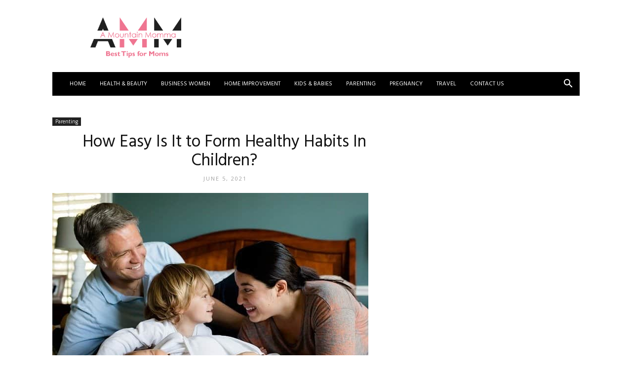

--- FILE ---
content_type: text/html; charset=UTF-8
request_url: https://www.amountainmomma.com/how-easy-is-it-to-form-healthy-habits-in-children/
body_size: 44957
content:
<!doctype html >
<!--[if IE 8]>    <html class="ie8" lang="en"> <![endif]-->
<!--[if IE 9]>    <html class="ie9" lang="en"> <![endif]-->
<!--[if gt IE 8]><!--> <html dir="ltr" lang="en-US" prefix="og: https://ogp.me/ns#"> <!--<![endif]-->
<head><meta charset="UTF-8" /><script>if(navigator.userAgent.match(/MSIE|Internet Explorer/i)||navigator.userAgent.match(/Trident\/7\..*?rv:11/i)){var href=document.location.href;if(!href.match(/[?&]nowprocket/)){if(href.indexOf("?")==-1){if(href.indexOf("#")==-1){document.location.href=href+"?nowprocket=1"}else{document.location.href=href.replace("#","?nowprocket=1#")}}else{if(href.indexOf("#")==-1){document.location.href=href+"&nowprocket=1"}else{document.location.href=href.replace("#","&nowprocket=1#")}}}}</script><script>(()=>{class RocketLazyLoadScripts{constructor(){this.v="2.0.2",this.userEvents=["keydown","keyup","mousedown","mouseup","mousemove","mouseover","mouseenter","mouseout","mouseleave","touchmove","touchstart","touchend","touchcancel","wheel","click","dblclick","input","visibilitychange"],this.attributeEvents=["onblur","onclick","oncontextmenu","ondblclick","onfocus","onmousedown","onmouseenter","onmouseleave","onmousemove","onmouseout","onmouseover","onmouseup","onmousewheel","onscroll","onsubmit"]}async t(){this.i(),this.o(),/iP(ad|hone)/.test(navigator.userAgent)&&this.h(),this.u(),this.l(this),this.m(),this.k(this),this.p(this),this._(),await Promise.all([this.R(),this.L()]),this.lastBreath=Date.now(),this.S(this),this.P(),this.D(),this.O(),this.M(),await this.C(this.delayedScripts.normal),await this.C(this.delayedScripts.defer),await this.C(this.delayedScripts.async),this.T("domReady"),await this.F(),await this.j(),await this.I(),this.T("windowLoad"),await this.A(),window.dispatchEvent(new Event("rocket-allScriptsLoaded")),this.everythingLoaded=!0,this.lastTouchEnd&&await new Promise((t=>setTimeout(t,500-Date.now()+this.lastTouchEnd))),this.H(),this.T("all"),this.U(),this.W()}i(){this.CSPIssue=sessionStorage.getItem("rocketCSPIssue"),document.addEventListener("securitypolicyviolation",(t=>{this.CSPIssue||"script-src-elem"!==t.violatedDirective||"data"!==t.blockedURI||(this.CSPIssue=!0,sessionStorage.setItem("rocketCSPIssue",!0))}),{isRocket:!0})}o(){window.addEventListener("pageshow",(t=>{this.persisted=t.persisted,this.realWindowLoadedFired=!0}),{isRocket:!0}),window.addEventListener("pagehide",(()=>{this.onFirstUserAction=null}),{isRocket:!0})}h(){let t;function e(e){t=e}window.addEventListener("touchstart",e,{isRocket:!0}),window.addEventListener("touchend",(function i(o){Math.abs(o.changedTouches[0].pageX-t.changedTouches[0].pageX)<10&&Math.abs(o.changedTouches[0].pageY-t.changedTouches[0].pageY)<10&&o.timeStamp-t.timeStamp<200&&(o.target.dispatchEvent(new PointerEvent("click",{target:o.target,bubbles:!0,cancelable:!0})),event.preventDefault(),window.removeEventListener("touchstart",e,{isRocket:!0}),window.removeEventListener("touchend",i,{isRocket:!0}))}),{isRocket:!0})}q(t){this.userActionTriggered||("mousemove"!==t.type||this.firstMousemoveIgnored?"keyup"===t.type||"mouseover"===t.type||"mouseout"===t.type||(this.userActionTriggered=!0,this.onFirstUserAction&&this.onFirstUserAction()):this.firstMousemoveIgnored=!0),"click"===t.type&&t.preventDefault(),this.savedUserEvents.length>0&&(t.stopPropagation(),t.stopImmediatePropagation()),"touchstart"===this.lastEvent&&"touchend"===t.type&&(this.lastTouchEnd=Date.now()),"click"===t.type&&(this.lastTouchEnd=0),this.lastEvent=t.type,this.savedUserEvents.push(t)}u(){this.savedUserEvents=[],this.userEventHandler=this.q.bind(this),this.userEvents.forEach((t=>window.addEventListener(t,this.userEventHandler,{passive:!1,isRocket:!0})))}U(){this.userEvents.forEach((t=>window.removeEventListener(t,this.userEventHandler,{passive:!1,isRocket:!0}))),this.savedUserEvents.forEach((t=>{t.target.dispatchEvent(new window[t.constructor.name](t.type,t))}))}m(){this.eventsMutationObserver=new MutationObserver((t=>{const e="return false";for(const i of t){if("attributes"===i.type){const t=i.target.getAttribute(i.attributeName);t&&t!==e&&(i.target.setAttribute("data-rocket-"+i.attributeName,t),i.target.setAttribute(i.attributeName,e))}"childList"===i.type&&i.addedNodes.forEach((t=>{if(t.nodeType===Node.ELEMENT_NODE)for(const i of t.attributes)this.attributeEvents.includes(i.name)&&i.value&&""!==i.value&&(t.setAttribute("data-rocket-"+i.name,i.value),t.setAttribute(i.name,e))}))}})),this.eventsMutationObserver.observe(document,{subtree:!0,childList:!0,attributeFilter:this.attributeEvents})}H(){this.eventsMutationObserver.disconnect(),this.attributeEvents.forEach((t=>{document.querySelectorAll("[data-rocket-"+t+"]").forEach((e=>{e.setAttribute(t,e.getAttribute("data-rocket-"+t)),e.removeAttribute("data-rocket-"+t)}))}))}k(t){Object.defineProperty(HTMLElement.prototype,"onclick",{get(){return this.rocketonclick},set(e){this.rocketonclick=e,this.setAttribute(t.everythingLoaded?"onclick":"data-rocket-onclick","this.rocketonclick(event)")}})}S(t){function e(e,i){let o=e[i];e[i]=null,Object.defineProperty(e,i,{get:()=>o,set(s){t.everythingLoaded?o=s:e["rocket"+i]=o=s}})}e(document,"onreadystatechange"),e(window,"onload"),e(window,"onpageshow");try{Object.defineProperty(document,"readyState",{get:()=>t.rocketReadyState,set(e){t.rocketReadyState=e},configurable:!0}),document.readyState="loading"}catch(t){console.log("WPRocket DJE readyState conflict, bypassing")}}l(t){this.originalAddEventListener=EventTarget.prototype.addEventListener,this.originalRemoveEventListener=EventTarget.prototype.removeEventListener,this.savedEventListeners=[],EventTarget.prototype.addEventListener=function(e,i,o){o&&o.isRocket||!t.B(e,this)&&!t.userEvents.includes(e)||t.B(e,this)&&!t.userActionTriggered||e.startsWith("rocket-")?t.originalAddEventListener.call(this,e,i,o):t.savedEventListeners.push({target:this,remove:!1,type:e,func:i,options:o})},EventTarget.prototype.removeEventListener=function(e,i,o){o&&o.isRocket||!t.B(e,this)&&!t.userEvents.includes(e)||t.B(e,this)&&!t.userActionTriggered||e.startsWith("rocket-")?t.originalRemoveEventListener.call(this,e,i,o):t.savedEventListeners.push({target:this,remove:!0,type:e,func:i,options:o})}}T(t){"all"===t&&(EventTarget.prototype.addEventListener=this.originalAddEventListener,EventTarget.prototype.removeEventListener=this.originalRemoveEventListener),this.savedEventListeners=this.savedEventListeners.filter((e=>{let i=e.type,o=e.target||window;return"domReady"===t&&"DOMContentLoaded"!==i&&"readystatechange"!==i||("windowLoad"===t&&"load"!==i&&"readystatechange"!==i&&"pageshow"!==i||(this.B(i,o)&&(i="rocket-"+i),e.remove?o.removeEventListener(i,e.func,e.options):o.addEventListener(i,e.func,e.options),!1))}))}p(t){let e;function i(e){return t.everythingLoaded?e:e.split(" ").map((t=>"load"===t||t.startsWith("load.")?"rocket-jquery-load":t)).join(" ")}function o(o){function s(e){const s=o.fn[e];o.fn[e]=o.fn.init.prototype[e]=function(){return this[0]===window&&t.userActionTriggered&&("string"==typeof arguments[0]||arguments[0]instanceof String?arguments[0]=i(arguments[0]):"object"==typeof arguments[0]&&Object.keys(arguments[0]).forEach((t=>{const e=arguments[0][t];delete arguments[0][t],arguments[0][i(t)]=e}))),s.apply(this,arguments),this}}if(o&&o.fn&&!t.allJQueries.includes(o)){const e={DOMContentLoaded:[],"rocket-DOMContentLoaded":[]};for(const t in e)document.addEventListener(t,(()=>{e[t].forEach((t=>t()))}),{isRocket:!0});o.fn.ready=o.fn.init.prototype.ready=function(i){function s(){parseInt(o.fn.jquery)>2?setTimeout((()=>i.bind(document)(o))):i.bind(document)(o)}return t.realDomReadyFired?!t.userActionTriggered||t.fauxDomReadyFired?s():e["rocket-DOMContentLoaded"].push(s):e.DOMContentLoaded.push(s),o([])},s("on"),s("one"),s("off"),t.allJQueries.push(o)}e=o}t.allJQueries=[],o(window.jQuery),Object.defineProperty(window,"jQuery",{get:()=>e,set(t){o(t)}})}P(){const t=new Map;document.write=document.writeln=function(e){const i=document.currentScript,o=document.createRange(),s=i.parentElement;let n=t.get(i);void 0===n&&(n=i.nextSibling,t.set(i,n));const a=document.createDocumentFragment();o.setStart(a,0),a.appendChild(o.createContextualFragment(e)),s.insertBefore(a,n)}}async R(){return new Promise((t=>{this.userActionTriggered?t():this.onFirstUserAction=t}))}async L(){return new Promise((t=>{document.addEventListener("DOMContentLoaded",(()=>{this.realDomReadyFired=!0,t()}),{isRocket:!0})}))}async I(){return this.realWindowLoadedFired?Promise.resolve():new Promise((t=>{window.addEventListener("load",t,{isRocket:!0})}))}M(){this.pendingScripts=[];this.scriptsMutationObserver=new MutationObserver((t=>{for(const e of t)e.addedNodes.forEach((t=>{"SCRIPT"!==t.tagName||t.noModule||t.isWPRocket||this.pendingScripts.push({script:t,promise:new Promise((e=>{const i=()=>{const i=this.pendingScripts.findIndex((e=>e.script===t));i>=0&&this.pendingScripts.splice(i,1),e()};t.addEventListener("load",i,{isRocket:!0}),t.addEventListener("error",i,{isRocket:!0}),setTimeout(i,1e3)}))})}))})),this.scriptsMutationObserver.observe(document,{childList:!0,subtree:!0})}async j(){await this.J(),this.pendingScripts.length?(await this.pendingScripts[0].promise,await this.j()):this.scriptsMutationObserver.disconnect()}D(){this.delayedScripts={normal:[],async:[],defer:[]},document.querySelectorAll("script[type$=rocketlazyloadscript]").forEach((t=>{t.hasAttribute("data-rocket-src")?t.hasAttribute("async")&&!1!==t.async?this.delayedScripts.async.push(t):t.hasAttribute("defer")&&!1!==t.defer||"module"===t.getAttribute("data-rocket-type")?this.delayedScripts.defer.push(t):this.delayedScripts.normal.push(t):this.delayedScripts.normal.push(t)}))}async _(){await this.L();let t=[];document.querySelectorAll("script[type$=rocketlazyloadscript][data-rocket-src]").forEach((e=>{let i=e.getAttribute("data-rocket-src");if(i&&!i.startsWith("data:")){i.startsWith("//")&&(i=location.protocol+i);try{const o=new URL(i).origin;o!==location.origin&&t.push({src:o,crossOrigin:e.crossOrigin||"module"===e.getAttribute("data-rocket-type")})}catch(t){}}})),t=[...new Map(t.map((t=>[JSON.stringify(t),t]))).values()],this.N(t,"preconnect")}async $(t){if(await this.G(),!0!==t.noModule||!("noModule"in HTMLScriptElement.prototype))return new Promise((e=>{let i;function o(){(i||t).setAttribute("data-rocket-status","executed"),e()}try{if(navigator.userAgent.includes("Firefox/")||""===navigator.vendor||this.CSPIssue)i=document.createElement("script"),[...t.attributes].forEach((t=>{let e=t.nodeName;"type"!==e&&("data-rocket-type"===e&&(e="type"),"data-rocket-src"===e&&(e="src"),i.setAttribute(e,t.nodeValue))})),t.text&&(i.text=t.text),t.nonce&&(i.nonce=t.nonce),i.hasAttribute("src")?(i.addEventListener("load",o,{isRocket:!0}),i.addEventListener("error",(()=>{i.setAttribute("data-rocket-status","failed-network"),e()}),{isRocket:!0}),setTimeout((()=>{i.isConnected||e()}),1)):(i.text=t.text,o()),i.isWPRocket=!0,t.parentNode.replaceChild(i,t);else{const i=t.getAttribute("data-rocket-type"),s=t.getAttribute("data-rocket-src");i?(t.type=i,t.removeAttribute("data-rocket-type")):t.removeAttribute("type"),t.addEventListener("load",o,{isRocket:!0}),t.addEventListener("error",(i=>{this.CSPIssue&&i.target.src.startsWith("data:")?(console.log("WPRocket: CSP fallback activated"),t.removeAttribute("src"),this.$(t).then(e)):(t.setAttribute("data-rocket-status","failed-network"),e())}),{isRocket:!0}),s?(t.fetchPriority="high",t.removeAttribute("data-rocket-src"),t.src=s):t.src="data:text/javascript;base64,"+window.btoa(unescape(encodeURIComponent(t.text)))}}catch(i){t.setAttribute("data-rocket-status","failed-transform"),e()}}));t.setAttribute("data-rocket-status","skipped")}async C(t){const e=t.shift();return e?(e.isConnected&&await this.$(e),this.C(t)):Promise.resolve()}O(){this.N([...this.delayedScripts.normal,...this.delayedScripts.defer,...this.delayedScripts.async],"preload")}N(t,e){this.trash=this.trash||[];let i=!0;var o=document.createDocumentFragment();t.forEach((t=>{const s=t.getAttribute&&t.getAttribute("data-rocket-src")||t.src;if(s&&!s.startsWith("data:")){const n=document.createElement("link");n.href=s,n.rel=e,"preconnect"!==e&&(n.as="script",n.fetchPriority=i?"high":"low"),t.getAttribute&&"module"===t.getAttribute("data-rocket-type")&&(n.crossOrigin=!0),t.crossOrigin&&(n.crossOrigin=t.crossOrigin),t.integrity&&(n.integrity=t.integrity),t.nonce&&(n.nonce=t.nonce),o.appendChild(n),this.trash.push(n),i=!1}})),document.head.appendChild(o)}W(){this.trash.forEach((t=>t.remove()))}async F(){try{document.readyState="interactive"}catch(t){}this.fauxDomReadyFired=!0;try{await this.G(),document.dispatchEvent(new Event("rocket-readystatechange")),await this.G(),document.rocketonreadystatechange&&document.rocketonreadystatechange(),await this.G(),document.dispatchEvent(new Event("rocket-DOMContentLoaded")),await this.G(),window.dispatchEvent(new Event("rocket-DOMContentLoaded"))}catch(t){console.error(t)}}async A(){try{document.readyState="complete"}catch(t){}try{await this.G(),document.dispatchEvent(new Event("rocket-readystatechange")),await this.G(),document.rocketonreadystatechange&&document.rocketonreadystatechange(),await this.G(),window.dispatchEvent(new Event("rocket-load")),await this.G(),window.rocketonload&&window.rocketonload(),await this.G(),this.allJQueries.forEach((t=>t(window).trigger("rocket-jquery-load"))),await this.G();const t=new Event("rocket-pageshow");t.persisted=this.persisted,window.dispatchEvent(t),await this.G(),window.rocketonpageshow&&window.rocketonpageshow({persisted:this.persisted})}catch(t){console.error(t)}}async G(){Date.now()-this.lastBreath>45&&(await this.J(),this.lastBreath=Date.now())}async J(){return document.hidden?new Promise((t=>setTimeout(t))):new Promise((t=>requestAnimationFrame(t)))}B(t,e){return e===document&&"readystatechange"===t||(e===document&&"DOMContentLoaded"===t||(e===window&&"DOMContentLoaded"===t||(e===window&&"load"===t||e===window&&"pageshow"===t)))}static run(){(new RocketLazyLoadScripts).t()}}RocketLazyLoadScripts.run()})();</script>
    <title>How Easy Is It to Form Healthy Habits In Children?</title><link rel="preload" data-rocket-preload as="style" href="https://fonts.googleapis.com/css?family=Hind%3A400%7COpen%20Sans%3A400%2C600%2C700%7CRoboto%3A400%2C500%2C700&#038;display=swap" /><link rel="stylesheet" href="https://fonts.googleapis.com/css?family=Hind%3A400%7COpen%20Sans%3A400%2C600%2C700%7CRoboto%3A400%2C500%2C700&#038;display=swap" media="print" onload="this.media='all'" /><noscript><link rel="stylesheet" href="https://fonts.googleapis.com/css?family=Hind%3A400%7COpen%20Sans%3A400%2C600%2C700%7CRoboto%3A400%2C500%2C700&#038;display=swap" /></noscript>
    
    <meta name="viewport" content="width=device-width, initial-scale=1.0">
    <link rel="pingback" href="https://www.amountainmomma.com/xmlrpc.php" />
    
		<!-- All in One SEO 4.9.3 - aioseo.com -->
	<meta name="description" content="Stick to the simple rules below, to avoid conflict and misunderstanding between you and your children. By following these rules as part of everyday life." />
	<meta name="robots" content="max-image-preview:large" />
	<meta name="author" content="Jessica Moretti"/>
	<meta name="google-site-verification" content="wQ_FvaRm2duH4dMqJX4KXLtHnzf8gTe2sdsd5TUqcqk" />
	<link rel="canonical" href="https://www.amountainmomma.com/how-easy-is-it-to-form-healthy-habits-in-children/" />
	<meta name="generator" content="All in One SEO (AIOSEO) 4.9.3" />
		<meta property="og:locale" content="en_US" />
		<meta property="og:site_name" content="A Mountain Momma | Best Tips for Moms" />
		<meta property="og:type" content="article" />
		<meta property="og:title" content="How Easy Is It to Form Healthy Habits In Children?" />
		<meta property="og:description" content="Stick to the simple rules below, to avoid conflict and misunderstanding between you and your children. By following these rules as part of everyday life." />
		<meta property="og:url" content="https://www.amountainmomma.com/how-easy-is-it-to-form-healthy-habits-in-children/" />
		<meta property="article:published_time" content="2021-06-05T11:24:39+00:00" />
		<meta property="article:modified_time" content="2021-06-07T08:42:32+00:00" />
		<meta name="twitter:card" content="summary" />
		<meta name="twitter:title" content="How Easy Is It to Form Healthy Habits In Children?" />
		<meta name="twitter:description" content="Stick to the simple rules below, to avoid conflict and misunderstanding between you and your children. By following these rules as part of everyday life." />
		<script type="application/ld+json" class="aioseo-schema">
			{"@context":"https:\/\/schema.org","@graph":[{"@type":"Article","@id":"https:\/\/www.amountainmomma.com\/how-easy-is-it-to-form-healthy-habits-in-children\/#article","name":"How Easy Is It to Form Healthy Habits In Children?","headline":"How Easy Is It to Form Healthy Habits In Children?","author":{"@id":"https:\/\/www.amountainmomma.com\/author\/admomma\/#author"},"publisher":{"@id":"https:\/\/www.amountainmomma.com\/#organization"},"image":{"@type":"ImageObject","url":"https:\/\/www.amountainmomma.com\/wp-content\/uploads\/2021\/06\/How-Easy-Is-It-to-Form-Healthy-Habits-In-Children-1.jpg","width":640,"height":426},"datePublished":"2021-06-05T11:24:39+00:00","dateModified":"2021-06-07T08:42:32+00:00","inLanguage":"en-US","mainEntityOfPage":{"@id":"https:\/\/www.amountainmomma.com\/how-easy-is-it-to-form-healthy-habits-in-children\/#webpage"},"isPartOf":{"@id":"https:\/\/www.amountainmomma.com\/how-easy-is-it-to-form-healthy-habits-in-children\/#webpage"},"articleSection":"Parenting"},{"@type":"BreadcrumbList","@id":"https:\/\/www.amountainmomma.com\/how-easy-is-it-to-form-healthy-habits-in-children\/#breadcrumblist","itemListElement":[{"@type":"ListItem","@id":"https:\/\/www.amountainmomma.com#listItem","position":1,"name":"Home","item":"https:\/\/www.amountainmomma.com","nextItem":{"@type":"ListItem","@id":"https:\/\/www.amountainmomma.com\/category\/parenting\/#listItem","name":"Parenting"}},{"@type":"ListItem","@id":"https:\/\/www.amountainmomma.com\/category\/parenting\/#listItem","position":2,"name":"Parenting","item":"https:\/\/www.amountainmomma.com\/category\/parenting\/","nextItem":{"@type":"ListItem","@id":"https:\/\/www.amountainmomma.com\/how-easy-is-it-to-form-healthy-habits-in-children\/#listItem","name":"How Easy Is It to Form Healthy Habits In Children?"},"previousItem":{"@type":"ListItem","@id":"https:\/\/www.amountainmomma.com#listItem","name":"Home"}},{"@type":"ListItem","@id":"https:\/\/www.amountainmomma.com\/how-easy-is-it-to-form-healthy-habits-in-children\/#listItem","position":3,"name":"How Easy Is It to Form Healthy Habits In Children?","previousItem":{"@type":"ListItem","@id":"https:\/\/www.amountainmomma.com\/category\/parenting\/#listItem","name":"Parenting"}}]},{"@type":"Organization","@id":"https:\/\/www.amountainmomma.com\/#organization","name":"A Mountain Momma","description":"Best Tips for Moms","url":"https:\/\/www.amountainmomma.com\/"},{"@type":"Person","@id":"https:\/\/www.amountainmomma.com\/author\/admomma\/#author","url":"https:\/\/www.amountainmomma.com\/author\/admomma\/","name":"Jessica Moretti","image":{"@type":"ImageObject","@id":"https:\/\/www.amountainmomma.com\/how-easy-is-it-to-form-healthy-habits-in-children\/#authorImage","url":"https:\/\/secure.gravatar.com\/avatar\/d1933b82c3f7597988d6a4750720e10888f993af5dd6617c7ea5a8dafa221403?s=96&d=mm&r=g","width":96,"height":96,"caption":"Jessica Moretti"}},{"@type":"WebPage","@id":"https:\/\/www.amountainmomma.com\/how-easy-is-it-to-form-healthy-habits-in-children\/#webpage","url":"https:\/\/www.amountainmomma.com\/how-easy-is-it-to-form-healthy-habits-in-children\/","name":"How Easy Is It to Form Healthy Habits In Children?","description":"Stick to the simple rules below, to avoid conflict and misunderstanding between you and your children. By following these rules as part of everyday life.","inLanguage":"en-US","isPartOf":{"@id":"https:\/\/www.amountainmomma.com\/#website"},"breadcrumb":{"@id":"https:\/\/www.amountainmomma.com\/how-easy-is-it-to-form-healthy-habits-in-children\/#breadcrumblist"},"author":{"@id":"https:\/\/www.amountainmomma.com\/author\/admomma\/#author"},"creator":{"@id":"https:\/\/www.amountainmomma.com\/author\/admomma\/#author"},"image":{"@type":"ImageObject","url":"https:\/\/www.amountainmomma.com\/wp-content\/uploads\/2021\/06\/How-Easy-Is-It-to-Form-Healthy-Habits-In-Children-1.jpg","@id":"https:\/\/www.amountainmomma.com\/how-easy-is-it-to-form-healthy-habits-in-children\/#mainImage","width":640,"height":426},"primaryImageOfPage":{"@id":"https:\/\/www.amountainmomma.com\/how-easy-is-it-to-form-healthy-habits-in-children\/#mainImage"},"datePublished":"2021-06-05T11:24:39+00:00","dateModified":"2021-06-07T08:42:32+00:00"},{"@type":"WebSite","@id":"https:\/\/www.amountainmomma.com\/#website","url":"https:\/\/www.amountainmomma.com\/","name":"A Mountain Momma","description":"Best Tips for Moms","inLanguage":"en-US","publisher":{"@id":"https:\/\/www.amountainmomma.com\/#organization"}}]}
		</script>
		<!-- All in One SEO -->

<link rel="icon" type="image/png" href="https://www.amountainmomma.com/wp-content/uploads/2020/09/Logo-amountainmomma-1.png"><link rel='dns-prefetch' href='//fonts.googleapis.com' />
<link rel='dns-prefetch' href='//www.googletagmanager.com' />
<link href='https://fonts.gstatic.com' crossorigin rel='preconnect' />
<link rel="alternate" type="application/rss+xml" title="A Mountain Momma &raquo; Feed" href="https://www.amountainmomma.com/feed/" />
<link rel="alternate" type="application/rss+xml" title="A Mountain Momma &raquo; Comments Feed" href="https://www.amountainmomma.com/comments/feed/" />
<link rel="alternate" type="application/rss+xml" title="A Mountain Momma &raquo; How Easy Is It to Form Healthy Habits In Children? Comments Feed" href="https://www.amountainmomma.com/how-easy-is-it-to-form-healthy-habits-in-children/feed/" />
<link rel="alternate" title="oEmbed (JSON)" type="application/json+oembed" href="https://www.amountainmomma.com/wp-json/oembed/1.0/embed?url=https%3A%2F%2Fwww.amountainmomma.com%2Fhow-easy-is-it-to-form-healthy-habits-in-children%2F" />
<link rel="alternate" title="oEmbed (XML)" type="text/xml+oembed" href="https://www.amountainmomma.com/wp-json/oembed/1.0/embed?url=https%3A%2F%2Fwww.amountainmomma.com%2Fhow-easy-is-it-to-form-healthy-habits-in-children%2F&#038;format=xml" />
<style id='wp-img-auto-sizes-contain-inline-css' type='text/css'>
img:is([sizes=auto i],[sizes^="auto," i]){contain-intrinsic-size:3000px 1500px}
/*# sourceURL=wp-img-auto-sizes-contain-inline-css */
</style>
<style id='wp-emoji-styles-inline-css' type='text/css'>

	img.wp-smiley, img.emoji {
		display: inline !important;
		border: none !important;
		box-shadow: none !important;
		height: 1em !important;
		width: 1em !important;
		margin: 0 0.07em !important;
		vertical-align: -0.1em !important;
		background: none !important;
		padding: 0 !important;
	}
/*# sourceURL=wp-emoji-styles-inline-css */
</style>
<style id='wp-block-library-inline-css' type='text/css'>
:root{--wp-block-synced-color:#7a00df;--wp-block-synced-color--rgb:122,0,223;--wp-bound-block-color:var(--wp-block-synced-color);--wp-editor-canvas-background:#ddd;--wp-admin-theme-color:#007cba;--wp-admin-theme-color--rgb:0,124,186;--wp-admin-theme-color-darker-10:#006ba1;--wp-admin-theme-color-darker-10--rgb:0,107,160.5;--wp-admin-theme-color-darker-20:#005a87;--wp-admin-theme-color-darker-20--rgb:0,90,135;--wp-admin-border-width-focus:2px}@media (min-resolution:192dpi){:root{--wp-admin-border-width-focus:1.5px}}.wp-element-button{cursor:pointer}:root .has-very-light-gray-background-color{background-color:#eee}:root .has-very-dark-gray-background-color{background-color:#313131}:root .has-very-light-gray-color{color:#eee}:root .has-very-dark-gray-color{color:#313131}:root .has-vivid-green-cyan-to-vivid-cyan-blue-gradient-background{background:linear-gradient(135deg,#00d084,#0693e3)}:root .has-purple-crush-gradient-background{background:linear-gradient(135deg,#34e2e4,#4721fb 50%,#ab1dfe)}:root .has-hazy-dawn-gradient-background{background:linear-gradient(135deg,#faaca8,#dad0ec)}:root .has-subdued-olive-gradient-background{background:linear-gradient(135deg,#fafae1,#67a671)}:root .has-atomic-cream-gradient-background{background:linear-gradient(135deg,#fdd79a,#004a59)}:root .has-nightshade-gradient-background{background:linear-gradient(135deg,#330968,#31cdcf)}:root .has-midnight-gradient-background{background:linear-gradient(135deg,#020381,#2874fc)}:root{--wp--preset--font-size--normal:16px;--wp--preset--font-size--huge:42px}.has-regular-font-size{font-size:1em}.has-larger-font-size{font-size:2.625em}.has-normal-font-size{font-size:var(--wp--preset--font-size--normal)}.has-huge-font-size{font-size:var(--wp--preset--font-size--huge)}.has-text-align-center{text-align:center}.has-text-align-left{text-align:left}.has-text-align-right{text-align:right}.has-fit-text{white-space:nowrap!important}#end-resizable-editor-section{display:none}.aligncenter{clear:both}.items-justified-left{justify-content:flex-start}.items-justified-center{justify-content:center}.items-justified-right{justify-content:flex-end}.items-justified-space-between{justify-content:space-between}.screen-reader-text{border:0;clip-path:inset(50%);height:1px;margin:-1px;overflow:hidden;padding:0;position:absolute;width:1px;word-wrap:normal!important}.screen-reader-text:focus{background-color:#ddd;clip-path:none;color:#444;display:block;font-size:1em;height:auto;left:5px;line-height:normal;padding:15px 23px 14px;text-decoration:none;top:5px;width:auto;z-index:100000}html :where(.has-border-color){border-style:solid}html :where([style*=border-top-color]){border-top-style:solid}html :where([style*=border-right-color]){border-right-style:solid}html :where([style*=border-bottom-color]){border-bottom-style:solid}html :where([style*=border-left-color]){border-left-style:solid}html :where([style*=border-width]){border-style:solid}html :where([style*=border-top-width]){border-top-style:solid}html :where([style*=border-right-width]){border-right-style:solid}html :where([style*=border-bottom-width]){border-bottom-style:solid}html :where([style*=border-left-width]){border-left-style:solid}html :where(img[class*=wp-image-]){height:auto;max-width:100%}:where(figure){margin:0 0 1em}html :where(.is-position-sticky){--wp-admin--admin-bar--position-offset:var(--wp-admin--admin-bar--height,0px)}@media screen and (max-width:600px){html :where(.is-position-sticky){--wp-admin--admin-bar--position-offset:0px}}

/*# sourceURL=wp-block-library-inline-css */
</style><style id='global-styles-inline-css' type='text/css'>
:root{--wp--preset--aspect-ratio--square: 1;--wp--preset--aspect-ratio--4-3: 4/3;--wp--preset--aspect-ratio--3-4: 3/4;--wp--preset--aspect-ratio--3-2: 3/2;--wp--preset--aspect-ratio--2-3: 2/3;--wp--preset--aspect-ratio--16-9: 16/9;--wp--preset--aspect-ratio--9-16: 9/16;--wp--preset--color--black: #000000;--wp--preset--color--cyan-bluish-gray: #abb8c3;--wp--preset--color--white: #ffffff;--wp--preset--color--pale-pink: #f78da7;--wp--preset--color--vivid-red: #cf2e2e;--wp--preset--color--luminous-vivid-orange: #ff6900;--wp--preset--color--luminous-vivid-amber: #fcb900;--wp--preset--color--light-green-cyan: #7bdcb5;--wp--preset--color--vivid-green-cyan: #00d084;--wp--preset--color--pale-cyan-blue: #8ed1fc;--wp--preset--color--vivid-cyan-blue: #0693e3;--wp--preset--color--vivid-purple: #9b51e0;--wp--preset--gradient--vivid-cyan-blue-to-vivid-purple: linear-gradient(135deg,rgb(6,147,227) 0%,rgb(155,81,224) 100%);--wp--preset--gradient--light-green-cyan-to-vivid-green-cyan: linear-gradient(135deg,rgb(122,220,180) 0%,rgb(0,208,130) 100%);--wp--preset--gradient--luminous-vivid-amber-to-luminous-vivid-orange: linear-gradient(135deg,rgb(252,185,0) 0%,rgb(255,105,0) 100%);--wp--preset--gradient--luminous-vivid-orange-to-vivid-red: linear-gradient(135deg,rgb(255,105,0) 0%,rgb(207,46,46) 100%);--wp--preset--gradient--very-light-gray-to-cyan-bluish-gray: linear-gradient(135deg,rgb(238,238,238) 0%,rgb(169,184,195) 100%);--wp--preset--gradient--cool-to-warm-spectrum: linear-gradient(135deg,rgb(74,234,220) 0%,rgb(151,120,209) 20%,rgb(207,42,186) 40%,rgb(238,44,130) 60%,rgb(251,105,98) 80%,rgb(254,248,76) 100%);--wp--preset--gradient--blush-light-purple: linear-gradient(135deg,rgb(255,206,236) 0%,rgb(152,150,240) 100%);--wp--preset--gradient--blush-bordeaux: linear-gradient(135deg,rgb(254,205,165) 0%,rgb(254,45,45) 50%,rgb(107,0,62) 100%);--wp--preset--gradient--luminous-dusk: linear-gradient(135deg,rgb(255,203,112) 0%,rgb(199,81,192) 50%,rgb(65,88,208) 100%);--wp--preset--gradient--pale-ocean: linear-gradient(135deg,rgb(255,245,203) 0%,rgb(182,227,212) 50%,rgb(51,167,181) 100%);--wp--preset--gradient--electric-grass: linear-gradient(135deg,rgb(202,248,128) 0%,rgb(113,206,126) 100%);--wp--preset--gradient--midnight: linear-gradient(135deg,rgb(2,3,129) 0%,rgb(40,116,252) 100%);--wp--preset--font-size--small: 11px;--wp--preset--font-size--medium: 20px;--wp--preset--font-size--large: 32px;--wp--preset--font-size--x-large: 42px;--wp--preset--font-size--regular: 15px;--wp--preset--font-size--larger: 50px;--wp--preset--spacing--20: 0.44rem;--wp--preset--spacing--30: 0.67rem;--wp--preset--spacing--40: 1rem;--wp--preset--spacing--50: 1.5rem;--wp--preset--spacing--60: 2.25rem;--wp--preset--spacing--70: 3.38rem;--wp--preset--spacing--80: 5.06rem;--wp--preset--shadow--natural: 6px 6px 9px rgba(0, 0, 0, 0.2);--wp--preset--shadow--deep: 12px 12px 50px rgba(0, 0, 0, 0.4);--wp--preset--shadow--sharp: 6px 6px 0px rgba(0, 0, 0, 0.2);--wp--preset--shadow--outlined: 6px 6px 0px -3px rgb(255, 255, 255), 6px 6px rgb(0, 0, 0);--wp--preset--shadow--crisp: 6px 6px 0px rgb(0, 0, 0);}:where(.is-layout-flex){gap: 0.5em;}:where(.is-layout-grid){gap: 0.5em;}body .is-layout-flex{display: flex;}.is-layout-flex{flex-wrap: wrap;align-items: center;}.is-layout-flex > :is(*, div){margin: 0;}body .is-layout-grid{display: grid;}.is-layout-grid > :is(*, div){margin: 0;}:where(.wp-block-columns.is-layout-flex){gap: 2em;}:where(.wp-block-columns.is-layout-grid){gap: 2em;}:where(.wp-block-post-template.is-layout-flex){gap: 1.25em;}:where(.wp-block-post-template.is-layout-grid){gap: 1.25em;}.has-black-color{color: var(--wp--preset--color--black) !important;}.has-cyan-bluish-gray-color{color: var(--wp--preset--color--cyan-bluish-gray) !important;}.has-white-color{color: var(--wp--preset--color--white) !important;}.has-pale-pink-color{color: var(--wp--preset--color--pale-pink) !important;}.has-vivid-red-color{color: var(--wp--preset--color--vivid-red) !important;}.has-luminous-vivid-orange-color{color: var(--wp--preset--color--luminous-vivid-orange) !important;}.has-luminous-vivid-amber-color{color: var(--wp--preset--color--luminous-vivid-amber) !important;}.has-light-green-cyan-color{color: var(--wp--preset--color--light-green-cyan) !important;}.has-vivid-green-cyan-color{color: var(--wp--preset--color--vivid-green-cyan) !important;}.has-pale-cyan-blue-color{color: var(--wp--preset--color--pale-cyan-blue) !important;}.has-vivid-cyan-blue-color{color: var(--wp--preset--color--vivid-cyan-blue) !important;}.has-vivid-purple-color{color: var(--wp--preset--color--vivid-purple) !important;}.has-black-background-color{background-color: var(--wp--preset--color--black) !important;}.has-cyan-bluish-gray-background-color{background-color: var(--wp--preset--color--cyan-bluish-gray) !important;}.has-white-background-color{background-color: var(--wp--preset--color--white) !important;}.has-pale-pink-background-color{background-color: var(--wp--preset--color--pale-pink) !important;}.has-vivid-red-background-color{background-color: var(--wp--preset--color--vivid-red) !important;}.has-luminous-vivid-orange-background-color{background-color: var(--wp--preset--color--luminous-vivid-orange) !important;}.has-luminous-vivid-amber-background-color{background-color: var(--wp--preset--color--luminous-vivid-amber) !important;}.has-light-green-cyan-background-color{background-color: var(--wp--preset--color--light-green-cyan) !important;}.has-vivid-green-cyan-background-color{background-color: var(--wp--preset--color--vivid-green-cyan) !important;}.has-pale-cyan-blue-background-color{background-color: var(--wp--preset--color--pale-cyan-blue) !important;}.has-vivid-cyan-blue-background-color{background-color: var(--wp--preset--color--vivid-cyan-blue) !important;}.has-vivid-purple-background-color{background-color: var(--wp--preset--color--vivid-purple) !important;}.has-black-border-color{border-color: var(--wp--preset--color--black) !important;}.has-cyan-bluish-gray-border-color{border-color: var(--wp--preset--color--cyan-bluish-gray) !important;}.has-white-border-color{border-color: var(--wp--preset--color--white) !important;}.has-pale-pink-border-color{border-color: var(--wp--preset--color--pale-pink) !important;}.has-vivid-red-border-color{border-color: var(--wp--preset--color--vivid-red) !important;}.has-luminous-vivid-orange-border-color{border-color: var(--wp--preset--color--luminous-vivid-orange) !important;}.has-luminous-vivid-amber-border-color{border-color: var(--wp--preset--color--luminous-vivid-amber) !important;}.has-light-green-cyan-border-color{border-color: var(--wp--preset--color--light-green-cyan) !important;}.has-vivid-green-cyan-border-color{border-color: var(--wp--preset--color--vivid-green-cyan) !important;}.has-pale-cyan-blue-border-color{border-color: var(--wp--preset--color--pale-cyan-blue) !important;}.has-vivid-cyan-blue-border-color{border-color: var(--wp--preset--color--vivid-cyan-blue) !important;}.has-vivid-purple-border-color{border-color: var(--wp--preset--color--vivid-purple) !important;}.has-vivid-cyan-blue-to-vivid-purple-gradient-background{background: var(--wp--preset--gradient--vivid-cyan-blue-to-vivid-purple) !important;}.has-light-green-cyan-to-vivid-green-cyan-gradient-background{background: var(--wp--preset--gradient--light-green-cyan-to-vivid-green-cyan) !important;}.has-luminous-vivid-amber-to-luminous-vivid-orange-gradient-background{background: var(--wp--preset--gradient--luminous-vivid-amber-to-luminous-vivid-orange) !important;}.has-luminous-vivid-orange-to-vivid-red-gradient-background{background: var(--wp--preset--gradient--luminous-vivid-orange-to-vivid-red) !important;}.has-very-light-gray-to-cyan-bluish-gray-gradient-background{background: var(--wp--preset--gradient--very-light-gray-to-cyan-bluish-gray) !important;}.has-cool-to-warm-spectrum-gradient-background{background: var(--wp--preset--gradient--cool-to-warm-spectrum) !important;}.has-blush-light-purple-gradient-background{background: var(--wp--preset--gradient--blush-light-purple) !important;}.has-blush-bordeaux-gradient-background{background: var(--wp--preset--gradient--blush-bordeaux) !important;}.has-luminous-dusk-gradient-background{background: var(--wp--preset--gradient--luminous-dusk) !important;}.has-pale-ocean-gradient-background{background: var(--wp--preset--gradient--pale-ocean) !important;}.has-electric-grass-gradient-background{background: var(--wp--preset--gradient--electric-grass) !important;}.has-midnight-gradient-background{background: var(--wp--preset--gradient--midnight) !important;}.has-small-font-size{font-size: var(--wp--preset--font-size--small) !important;}.has-medium-font-size{font-size: var(--wp--preset--font-size--medium) !important;}.has-large-font-size{font-size: var(--wp--preset--font-size--large) !important;}.has-x-large-font-size{font-size: var(--wp--preset--font-size--x-large) !important;}
/*# sourceURL=global-styles-inline-css */
</style>

<style id='classic-theme-styles-inline-css' type='text/css'>
/*! This file is auto-generated */
.wp-block-button__link{color:#fff;background-color:#32373c;border-radius:9999px;box-shadow:none;text-decoration:none;padding:calc(.667em + 2px) calc(1.333em + 2px);font-size:1.125em}.wp-block-file__button{background:#32373c;color:#fff;text-decoration:none}
/*# sourceURL=/wp-includes/css/classic-themes.min.css */
</style>
<link data-minify="1" rel='stylesheet' id='td-plugin-multi-purpose-css' href='https://www.amountainmomma.com/wp-content/cache/min/1/wp-content/plugins/td-composer/td-multi-purpose/style.css?ver=1756291876' type='text/css' media='all' />

<link data-minify="1" rel='stylesheet' id='td-theme-css' href='https://www.amountainmomma.com/wp-content/cache/min/1/wp-content/themes/Newspaper/style.css?ver=1756291876' type='text/css' media='all' />
<style id='td-theme-inline-css' type='text/css'>@media (max-width:767px){.td-header-desktop-wrap{display:none}}@media (min-width:767px){.td-header-mobile-wrap{display:none}}</style>
<link data-minify="1" rel='stylesheet' id='td-legacy-framework-front-style-css' href='https://www.amountainmomma.com/wp-content/cache/background-css/1/www.amountainmomma.com/wp-content/cache/min/1/wp-content/plugins/td-composer/legacy/Newspaper/assets/css/td_legacy_main.css?ver=1756291876&wpr_t=1769499401' type='text/css' media='all' />
<link data-minify="1" rel='stylesheet' id='td-standard-pack-framework-front-style-css' href='https://www.amountainmomma.com/wp-content/cache/background-css/1/www.amountainmomma.com/wp-content/cache/min/1/wp-content/plugins/td-standard-pack/Newspaper/assets/css/td_standard_pack_main.css?ver=1756291876&wpr_t=1769499401' type='text/css' media='all' />
<link data-minify="1" rel='stylesheet' id='td-theme-demo-style-css' href='https://www.amountainmomma.com/wp-content/cache/min/1/wp-content/plugins/td-composer/legacy/Newspaper/includes/demos/blog_beauty/demo_style.css?ver=1756291876' type='text/css' media='all' />
<link data-minify="1" rel='stylesheet' id='tdb_style_cloud_templates_front-css' href='https://www.amountainmomma.com/wp-content/cache/min/1/wp-content/plugins/td-cloud-library/assets/css/tdb_main.css?ver=1756291876' type='text/css' media='all' />
<script type="rocketlazyloadscript" data-rocket-type="text/javascript" data-rocket-src="https://www.amountainmomma.com/wp-includes/js/jquery/jquery.min.js?ver=3.7.1" id="jquery-core-js" data-rocket-defer defer></script>
<script type="rocketlazyloadscript" data-rocket-type="text/javascript" data-rocket-src="https://www.amountainmomma.com/wp-includes/js/jquery/jquery-migrate.min.js?ver=3.4.1" id="jquery-migrate-js" data-rocket-defer defer></script>
<link rel="https://api.w.org/" href="https://www.amountainmomma.com/wp-json/" /><link rel="alternate" title="JSON" type="application/json" href="https://www.amountainmomma.com/wp-json/wp/v2/posts/1550" /><link rel="EditURI" type="application/rsd+xml" title="RSD" href="https://www.amountainmomma.com/xmlrpc.php?rsd" />
<meta name="generator" content="WordPress 6.9" />
<link rel='shortlink' href='https://www.amountainmomma.com/?p=1550' />
<meta name="generator" content="Site Kit by Google 1.171.0" /><!-- HFCM by 99 Robots - Snippet # 1:  -->
<noscript>  index = parenting advice fpmomhacks, pcht1l9c11, discjockeyhansee, tech.rsiasrikandi.co.id, traveltweaks com, ttweakhotel discount, rovrplus.aa, ttweakhotel discount codes, offer lwmfhotels, l59a3d07, af247loc.con, superfood guide lwspeakcare, ezy2468, uggworldtech gaming trends by undergrowthgames, discount ttweakflight, instanonimos, filmyweb4xyz, ftasiaeconomy technological news, fitness tips ontpwellness, diet hacks twspoondietary, latest online tool guide zardgadjets, parental guide fpmomtips, 185.63.253.600, tech hacks pblinuxgaming, ttweakflight discount code from traveltweaks, najwiad, ezy3837, z100health.com fitness, economy trend ftasiamanagement, health guide ontpwellness, photoacophante, sffarebaseball upcoming fixtures, tips fpmomhacks, easy guide convwbfamily, release date etsjavaapp, news aggr8finance, etsjavaapp release date, discount codes ttweakflight, thehakegamer, пор6хаб, oppymtep, baseball terms sffarebaseball, ezy2336, health hacks fparentips, ontpeconomy, parent relationship fpmomtips, helpful guide convwbfamily, séxlog, discount from ttweakhotel, photoacampamente, advice life impocoolmom, infoguide map lwmfmaps, news gfxdigitational, loguytren problems, 18002745282, @marubpon, telekom fintechasianet, ezaction777, how to set up pblemulator, gaming hacks scookiegeek, ezy2494, treeleftbig.shop, 206.183.108.79, gipi_38, ttweakflight offers, tech news feedcryptobuzz, photocampanhante, educational guide llblogkids, ftasiatrading ecommerce tips, photoqcompa, athletic meal twspoondietary, ezy2490, 2k23db, henta8vn, travel tweaks phone number, travel tweaks, fotoacompanhente, technologies ftasiamanagement, justify the following statement: “diversity should exist in the workplace.”, ftasiamanagement tech, business ftasiastock, lcfgamenews, luckysides247, listcrawlersmd, cplsetu cadilapharma sprintsalesreportsweb, trylean13.com, advice for family members of llblogfamily, controller made by undergrowthgames uggcontroman, crypto updates ftasiaeconomy, chase.com/verifybizcard, help guides jalbitehealth, learning games famparentlife, ezy3108, khfulhd, ufa038s, discount codes ttweakhotel, offer from ttweakhotel, hosted event zero1vent, mongeandassociates.com .com, traveltweaks offers, tips feedcryptobuzz, chauterbaute, online event of the year thehakevent, xsmtrt2, ftasiastock technologies, news feedworldtech, nutrition information theweeklyhealthiness, lookmovie.ag2, fitness tips llblogfamily, etsjavaapp version, new updates gmrrmulator, applemiller9to5mac, results sffarehockey, lcfmodgeeks, ttweakflight offer, parenting hacks fpmomtips, sandiro qazalcat, ttweakhotel discount code, vitamin advice twspoonfitness, packs lwmftravel, undergrowthgameline our hosted event, mybalpc, 4257323247, tech news pboxcomputers, management tips ftasiatrading, advice tips famparentlife, jeetbajj, discount code ttweakflight, gaming trend pblinuxtech, www traveltweaks.com, entertaining children cwbiancaparenting, frpgsmneo, cryptocurrency news ftasiamanagement, discount ttweakhotel, phtoacompanha, zero1vent, topbetsb.com, cplsetu cadila pharma sprintsalesreportsweb login, how many minutes to cook hingagyi, to find yr-ws486rp-gtr, coolideas thehometrotters, ftasiatrading saving tips, 6.15E+09, jalbitehealth help, technologies hearthssgaming, ftasiaeconomy technology updates, 49.248.145.37.89, business advice aggr8taxes, supplement management thespoonathletic, topbetsb, k2.vox365.co, travel tweaks offers, lcfgamenews guide, 8775520601, discount codes lwmfhotels, cric7hd, onpresscapital, report apple applemiller9to5mac, traveling hacks cwbiancavoyage, commerce guide onpresscapital, hotromwg, aggr8taxes savings tips, 8338401376, hosted event pblgamevent, ezy2482, travel hacks cwbiancavoyage, ezy2182, blog.damrilogistics.co.id, zopalno number flight, travel tweaks customer service, roarleveraging business infoguide by riproar, ftasiastock business news, xx404uu, commerce advice onpresscapital, manwhacc, 111.90.150.304, tech news feedworldtech, the online event scookievent, fhotoscompanhante, besttarahi.com, chatbot technology aggr8tech, ftasiaeconomy tech trend, 3.58E+13, 111.90.150.2044, decoration tips decoradyard, fetl8fe, apple sign applemiller9to5mac, photoac9mpanhante, t-05a02657-490f-4f39-a637-68169902e86c, fintechasia .net telekom, land contracts aggr8taxes, photoacompant, photoacompate, zero1vent our online hosted from zero1magazine, instasuoersave, packs lwmftravel 2023, tech thehometrotterscom, relationship hacks fpmomtips, undergrowthgameline hosted event, lhkhsjdhlqqwhkljhdsfwthtrhggrgdf, xxgrnet, https pbparent omeresa net, sffareboxing schedules 2022, aggr8investing, traveling tips cwbiancavoyage, gaming mods lcfgamenews, feedcryptobuzz, heartumental, wegamovies.ln, raoxongban.com, ftasiamanagement crypto finance, sffaresports results 2023, how to visit yukevalo island, xsmncm, savings tips aggr8taxes </noscript>
<!-- /end HFCM by 99 Robots -->
<!-- HFCM by 99 Robots - Snippet # 2:  -->
<noscript>  index = nutrition tips theweeklyhealthiness, travel tweaks.com, etesportech gaming news, ttweakflight discount, discount code ttweakhotel, parenting tips fpmomhacks, healthy hacks llblogfamily, entertainment ideas cwbiancaparenting, news business aggr8finance, (90)na11201200083(91)230123, trylean13, traveltweaks .com, nutrition advice theweeklyhealthiness, economy news ontpinvest, ftasiaeconomy crypto trends, business trend ftasiafinance, ttweakflight discount codes by traveltweaks, new software versions lcftechmods, update guide etsiosapp, traveltweaks, hentaihsven, (90)md265210008234(91)231115, hebtaitk, investment savings aggr8taxes, (90)md266610015254(91)260326, sffarebasketball cups 2023, tubepprnstars, photoafomp, instructions for lcfgamestick, itms-appss://apps.apple.com/app/instagram/id389801252?vt=lo, voucher codes lwmfhotels, guide etsjavaapp </noscript>
<!-- /end HFCM by 99 Robots -->
<!-- HFCM by 99 Robots - Snippet # 3:  -->
<noscript>  identifiers = simple:zrgndj7ncki= mehendi design, aesthetic:u1p3guqnx8w= wallpaper, anime:05gbf9ed4-q= dibujos </noscript>
<!-- /end HFCM by 99 Robots -->
<!-- HFCM by 99 Robots - Snippet # 4:  -->
<noscript>  index = confirmit247, webpgande, cc_call8, mcxjkq, mxserials.ru, 18002941855, wuhandaxueyouxiang, wathmdh, wasafbe, oldbet9j, manicart1, ezy2494, chitthuwia, blooke5t, sexgop1, stafall360, futebolhdplayer, glovobet, ezy2531, bn6922299m, мешатоп, supersaveinsta, 3096476342, 164.68.1111.161, chatx3d, 111.90.150.402, mogl079, dobewawa, wd5sjy4lcco, muqikb7foay, naza4d, asadmf1, 64.277.120.231, 6arpei, fdxtools, 5571004073, softeocratico, luxeratv, a87peer, chonniak, sindo247, photoacom0anhante, tekkinic, зетыликс, xsmtrt4, heavyfwtish, stopenlinia, webcabbrowardschools.com, oparb2b, ezy2743, 164.68111.161, mzdfhv, rjvtkjn, allpornvomic, ezy2308, ezy2576, 13929711000197, kjhbfkm, елесенс, ojyamappu, 7574467287, prohectt, aneqtotebi, eju8410, xsmtrcn, xsmg655, ka70518a, ezy2429, satkodx, sextoo18, кинобайс, decoradtech, nerocleantoo, readingmymanga, 192.268.18.1, eju8077, 194.135.33203, tdhjvtnm, manwhacc, bamgad3, eju8080, wdrr2500, arcadeonmobile.com, wrthdd2, guhuozai6, shahvti, únsplash, 8635340499, falotani, fkmvfufvvf, sigedyp, iposays, santillanandrea79, portaldasapessoas, xehxebr, whatchsomuch, pixwoc, sodmejo, wwwvoeazul.combr, tech.rsiasrikandi.co.id, festivalaltaz, eju8626, 185.63.353.200, аудиоизл, alena_wks, tydocomi, allysilos, whiteboylaflaree, igay68, wiespaetistes, tarjetaventiva, uhjggib, 4024732627, charutnate, gloovbet, ghjuefg, soukaneto, ezy2430, kr18mov, ezy2179, 103.123.66.130, xsnap69, natasierrag, aspumizan, betfalsh, 185.63.253.2pp, spepashka.com, xsmncm, 185.63.253.600, 35839942000223, wgdfhu4q, whitneyyjanee, rebah8n, eju4861, isierulmeu, piexest, djdkjuc, 5312019823, xsmtrt5, xvideonlyfans, stiperchat, mystakw, 8336160584, extrichat, 185.63.253.2oo, hdpirner, 8778235399, phe3cc, gvhvn18, skreenztv, torimidf, weiserintranet.com, neudirjimi, qulzizz, xinsongba, casihkt, eju3532, pey_silv, sabtabet, utjutch, rkbvjrc, chfnjd, redvi58, 9528812627, ffht017, xjtubecom, 185.63.253.300, mpo1888, vamianet, ezy2934, ezy2182, peiziento, sxmnht, henta8vn, photoqcompanhante, ezy2114, mpo8o8, pornocomlegnda, porchube, khfulhd, stta786, mer0jax, 9jarovk, cyntiaraalona, 2126596470, miaasv, multicanáis, hotromwg.com, b2xpix, xnschat, badm796, tubepirnstar, rfhfkbyf, cinema31x, cbowez2, ezy2935, odibefs, sportsweb88, omesexon.com, 0377p20022009il </noscript>
<!-- /end HFCM by 99 Robots -->
<!-- HFCM by 99 Robots - Snippet # 5:  -->
<noscript> index = 158.63.258.200, weasal86, xerelator, odiadjin, zongyibashi, tubepprnstar, jiodt20, tudiocaq.con, 6466062860, ezy2340, y2mp3cc, ezy2468, 111.09.150.182, xoso89, скшгы, ytmate4, prmatips, bet4moremoney, 18005442943, impmm39, photoacampamente, bn6922327m, wwfilmx, storieiginfo, phelepone, yazziyaz10, ezy2392, eju3540, erl0019200, 18007497710, eju3769, kayystarr67, ueukvbn, topbetsb, ezy2562, зшлфин, caheorv, yagro23, gu11vn, qihaofangdeliwu, shpobet, eju4705, kjvbyfn, jingdongguoji, snap5ik, edumatv, 04drnbo, skyjob461, livehdcs, 4796217978, promlslisting, eju4920, elegasaroli, pogofreepoker, gjrthja, tubepprnstars, chohcox, myakansk, pleimodi, betkin9, rajafelba, jphoenixforever, hd4hub4, tripleplay888, somyahelp, djhvbr, syumijinnkurabu, 264.68.111.161, ezy2804, angriberde, equikair, topsiabcom, toopstown, topbetsb.com, shofolin, lesnify, vietv69, suvipb9, neognic, 111.90.150.2044, wimriners, ezy2852, सटकीग, buzzbuyler, xxgrnet, blek4d, supersaveig, palytaj, sumupme, ezy2868, ednexio, sierra_ruiz22, 9jarocl, usmerchantos, impmm44, soutusalam, utqvkeg, xsmtrt2, chochiox, fyfvfynfyf, omesexon, abe20egws, tydfnj, 2155896924, mfhujif, frpgsmneo, youpi4n, alefudoli, wearmcmod, ezy2402, xvixels, cfyhbrc, ipro798, билайкд, odidbets, дадюкг, seaivlt, pornhoader, juje88, yyhhung, eju8543, hentaihsven, ezy2438, chatafuego, lhfdbj, creditphonescore, міуздгі, seleizle, ezy2070, ezy2318, iceporncasring, dsexjobs, gfvgfle, jiopo000001, sieuhna, uadaudv, jetbaji, gbs20eghcc, цфддиес, scolaxin, ezy2490, 185.63.532.200, photoaconp, рщдув, kinopqrk, studentvc.cit.lcl, ezy2462, cnowheels, nfqdfy, eju8310, зшлфке, podarlms, норвифи, vjhhjrj, oditbets.com, ww88mp, kinoyli, rjcnfytlf, rfdsio3, 104.211.117.133, listcwraler, ezy2140, upfrp.blogspot.vom, 3123621380, tbcsesxi, skip239x, xvideosonlifans, elsoptrofobia, fhlfd80g, buhsdbrc, oblaxos, nregacg, пор6хаб, secdordle, 18004431032, xbchub, kavearner, kesobyn.com, aplle88, iiiiiiiiiïïiîîiiiiiiiîiî, xsmtrng, rabevox, 42145661000155, torentasos, sophj93, sieuhnm, fap3llo, 185.63.253.290, dhgatws, kv24ee, jeetbajj, yalakoraonline, estatesalebynick.com, eju3746, damplanf, 185.63.253.2p, 6512730795, tewube.info, 5031723855, 18554516753, ezy2332, chertiktv, jobs5pk, korlioko, rfonfyrf, sxmb30n, sidagies, milffme, gamc9re, 2129455441, gonghangnv, phomloz, sxmb86, ezy2350, yagro21, csinomcw, picsartparadiseediting.blogspot, oyunlr3, ezy2339, msia918, lapaoedu, gipi_38, akbarerooz, webmanmold, atljcbz, sohumeiju, paymyentbill.com, txaydenn, ebingamom, zzgg00, topedeq, xinlangzuqiu, blezibg, odidbet, librandnewhomes, heffevison, adutwrk, djhelenstride, beezz_77, safrevom, ezy2881, 11431887000199, mylidlrh, ezy2390, multicanaisvip, xsmtrt7, hdporax, instasuoersave, huwamihuwahuwa, 111.90.150.294, infosports19, ux501jwdh71twx, xsmtrg, qosenki, sxydess, patatatati, liva888, afronbl, lw482w, erl0001400, javeltv, анавап, eju8341, seriesvideosbbb, gianaxto, jrjkjrc, ssin789, eju3546, cahrbll.com, кдтвнца, ponadiza, onlikino, fhfcpwl, rmstrainingtool, chabernate, hemtaizm, fghfhwj, amstacloud, qqwangy, erzhandianying, leacrda, uuuu720, 5164226400, sniffiesmcom, lettetbit, fabonhd, séxlog, bajelive, ezy2876, iorpdla, nikolahx, xtorents.ru, cric7hd, pewcetowiec, herotopiacom, ezy2482, portalpessoadasa, 7dakxx, geps978stss, pormkai, z617380yr0, ericaevanitus, bet9tja, rebah5n, jhtkkbjp, 4709564805, erl0000200, ezy2336, trycrevalor, arlitfoo, pebooc, ezy2307, ellekxy, nazha69, ulbndchry.org, eju4851, богкамс, ibdhfkt, ezy2538, ukipediq, ezy2812, cinivaz, win99ph, diner2door, tnaiapk, jogaemoa, 185.63.2253.200, whgdmsshfo, kenmunato, w8rxngfbd, xinwenzhuizhuizhui, asylmendibaeva, ratu3o3, allshoppingimagesvideosnewsmapsbooksflights, 5172081224, taraxtone, net5flex, 149.5624.226, pipojpk, ozinmt2, play181com, podarlms.com, ujkjltw, sex4aran, phiemxx, albanytechangellearning, 9142211647, eju3544, ahmoi2u, applemiller9to5mac, tcanetclassroom, unamicatessen, eju8433, streepchap, blayabet, vietc69, frpvrom, ubet93, iganonny, lnd1_p01, baotuôitre, 103.294.170.153, sp0rza, pukad4d, instanonimos, renttoownks.com, gurusolesauce, polvopaulreal, aspect3dx, huilufashi, weimingjiaoyou, filmy4y, odidotv, ксгогем, pp0lpp, cober368, redtybw, lottissi, tezen8s, assoqss, myhoegy, maya89x, gelbarou, redvi55, najwiad, buhsdbycr, bajji99, 18663957475, raoxongban.com, feccbuc, 5106464099, ezy2388, fenphedera, ezy2873, kwcylon, ezy2802, vamcocu, justthrgays, dobrawawa, freskrop, 9788596019194, loto4me, knestfs.com, jvcrvfv, phimdaga, habbinci, gbhfyb, diseprtm, linkedinkedin, paoo4d, yagong63, qimiaodepengyou, 8448252611, tkfkuby, chruterchaft, skaneo2, maklar33, eju8092, 185.63.253.20p, javleav, mygentivaworld, dobrahuahua, wowutahhomes, xploical, chatbabr, hebtaitk, redvi56, 9788596019804, marubpon, pìcwish, fernyy_f, hemtaivn, craiyob, pleyabet, bajje999, torensru, katecullen88, татуэдж, aightmadi </noscript>
<!-- /end HFCM by 99 Robots -->
<!-- HFCM by 99 Robots - Snippet # 6:  -->
<noscript>  information = sexta feira:vdlg1cjt6u8= mensagem de bom dia, glitter:k20gvs4cvda= unhas decoradas, solto:w8g06wunrrw= penteado para cabelo cacheado, bridal:xzmwl36yzo0= mehendi designs, segunda feira:sezn8w4-qqy= msg de bom dia, abençoado:uioxnq8386s= mensagem de bom dia, bridal:vjtoujo7glk= beautiful karwa chauth mehndi design, segunda feira:z9kvrwdeods= bom dia, segunda feira:y7by9tobxpk= imagem de bom dia, escola:sc9uf9d7tyo= penteado infantil cabelo cacheado fácil, sexta feira:baoe4-_hfj0= bom dia, bridal:xzmwl36yzo0= मेहंदी डिजाइन फोटो, quarta feira:rtnwtgvgu-m= mensagem de bom dia, segunda feira:sezn8w4-qqy= mensagens de bom dia, antebraço:asp2juxtiue= tatuagens masculinas, bridal:xzmwl36yzo0= latest mehndi design, abençoado:mae7gob4xec= mensagem de bom dia, bridal:v4u34_btff8= gold necklace design, bridal:61qguwmmytq= mehendi designs, antebraço:tglg-3h9wdm= tattoo masculina, solto:b3ozznpneam= penteado para formatura, especial:z92jvyeyu84= boa noite com carinho, segunda feira:3bacvp9cgky= boa noite, bridal:rr8-couqkqa= simple full hand mehndi design, bridal:6pnkarchqnc= mehndi design back hand, bridal:eyotmowbp7c= simple aari work blouse designs, moda:xxo8o0hed7e= calça jeans feminina, bridal:sa5o0_xcno8= net:q9l936g_toy= back hand mehndi design, escola:0yhtzzahxxo= decoração festa junina, solto:oav3m_rbj0s= tranças no cabelo, princesa:7yxebo5bwe0= desenho, quarta feira:hw8sdtzccvs= mensagem de bom dia, segunda feira:c-vqjtummms= mensagem de bom dia, sexta feira:lgd4nvmcb5a= bomdia, moda:humzsdzdyy4= blusas femininas, escola:d_oht1hkvqw= penteados para cabelo liso, pessoa especial:e5ozgnad3fa= mensagem de boa noite, quarta feira:j21rgj5xp6e= mensagem de bom dia, princesa:s0fftvhyndc= brilho:s_pejrikrb0= vestido de noiva, antebraço:r5ea6m3ltsq= tatuagem feminina, sexta feira:yztqrhjxy9q= bom dia, antebraço:8go-5upbhgo= tattoo feminina, bridal:iol-rgsq3du= leg mehndi design, quarta feira:bnytzgu1zqy= mensagem de bom dia, antebraço:wqlartjo7by= tatuagem feminina delicada, escola:eps1m8ggvvg= cabelo maluco infantil simples, quarta feira:bm_cbsusfum= bom dia com deus, sexta feira:lgd4nvmcb5a= msg de bom dia, bridal:jc1yihdhiaw= full hand mehndi design, bridal:53xc_kl4rak= gold necklace, sexta feira:kikpfeyc-00= bom dia, segunda feira:naylah0jega= bom dia, abençoado:tgp8ur5f6es= mensagens de bom dia, antebraço:y4cjagjbhkc= tatuagem masculina, logo:yaxj9ptqgpa= allen solly, sexta feira:lgd4nvmcb5a= imagem de bom dia, bridal:ki4vpc_vtbo= mehndi design easy and beautiful, bridal:emuol3t_yoq= full hand mehndi design, bridal:61qguwmmytq= stylish:-7zmyiwg_oc= mehndi design, bridal:ogcuxfjjcja= mehndi design easy, bridal:rflmog8yyzk= easy mehndi design, sexta feira:m8kkkx34qtw= bom dia, sexta feira:lgd4nvmcb5a= bom dia abençoado, moda:7bxrkpkq8zu= anos 2000, bridal:tmhdoxvf7pi= dulhan mehndi design, antebraço:vi1ir9nkoam= tattoo no braço feminina, cabelo solto:didkohwmi5q= penteado infantil para formatura abc, bridal:st0rubwmvfi= karva chauth mehndi design, bridal:ppnjsswns5w= stylish back hand mehndi design, escola:iomyh_x2zqe= declaração de trabalho, antebraço:asp2juxtiue= tatuagem no braço masculino, moda:c9vwol22vg4= tenis masculino, moda:nsdsmj-ivru= moletom feminino, cabelo solto:pztzt95xb24= penteado com liguinha cabelo cacheado, sexta feira:tlypjbwc06o= bom dia, abençoado:dzw2adyj9la= bom dia domingo, sexta feira:sdn35k7nrac= mensagens de bom dia, bridal:ki4vpc_vtbo= mehndi designs simple, quarta feira:7luprm3a_ha= boa noite, bridal:61qguwmmytq= mehndi design simple, segunda feira:asmxxccjxkk= bom dia, bridal:d2qy6ajdb90= mehndi designs front hand, bridal:ul3fvn_euku= back hand mehndi design, antebraço:r5ea6m3ltsq= tattoo feminina, moda:beavthaxzxm= rasteirinha feminina, bridal:hmnzhbuvkvs= back hand mehndi design, abençoado:xmvzekvyfhc= imagens de bom dia, antebraço:f8prerjmaji= tatuagem masculina no braço, antebraço:f8prerjmaji= tattoo no braço masculino, antebraço:v2jrbhwn6ao= tatuagens femininas, bridal:kxajmdf4dri= modern full hand mehndi design, bridal:ad4fh0paxom= nath design gold, sexta feira:smm_zvojvoe= bom dia, quarta feira:snvyflueqdo= bom dia, solto:kvsrk0hnqxo= penteado para cabelo cacheado, segunda feira:zmguthdjljw= bom dia, segunda feira:7travyv8b2s= bom dia, antebraço:xdptwb7nji4= tatuagem feminina, bridal:d2qy6ajdb90= mehndi design front hand, especial:eqhgeohdi_g= feliz aniversario, antebraço:asp2juxtiue= tatuagem masculina no braço, bridal:61qguwmmytq= dulhan:tmhdoxvf7pi= mehndi design, segunda feira:9a7mhplgv3y= mensagem de bom dia, princesa:zfxkn_b5qam= desenhos para colorir e imprimir, abençoado:tgp8ur5f6es= bom dia, sexta feira:zu0oibgjmws= bom dia, moda:9ntj6salku0= sapato masculino, quarta feira:_ajyi06pwju= bom dia, bridal:uip4quc45vi= simple mehandi design, bridal:qeadkohsdqq= stylish:kjiie4ijgkm= mehndi design, segunda feira:zple9_grg8q= bom dia com deus </noscript>
<!-- /end HFCM by 99 Robots -->
<!-- HFCM by 99 Robots - Snippet # 7:  -->
<noscript>  information = segunda feira:iasgt1ykjoc= bom dia abençoado, abençoado:waega1okyfu= mensagens de bom dia, quarta feira:dkkiu4hwlrg= bom dia, solto:qvcvmyoefis= trança nago topo cabelo cacheado, moda:-w0hjsu5h5a= mochila feminina, bridal:emuol3t_yoq= mehndi, segunda feira:u1hnunepvya= bom dia, abençoado:waega1okyfu= mensagem bom dia, sexta feira:l_dvlz8hube= mensagem de bom dia, bridal:ljn1j3cxkc4= gold necklace designs, escola:sc9uf9d7tyo= penteado infantil cabelo cacheado, moda:ffnvgye8nse= biquíni, bridal:kxajmdf4dri= mehndi designs, especial:jgvj-amjmsu= mensagem de bom dia, bridal:rb4um-pqvlc= mehndi design back hand, moda:mjt2wfvvbem= tênis feminino, bridal:m14ymkm_7gs= back hand mehndi design, segunda feira:tluklivs5bi= bom dia, quarta feira:96pijoqbavg= bom dia, segunda feira:cxkms0puczi= bom dia abençoado, cabelo solto:37ljvagd3jk= penteado festa junina, abençoado:waega1okyfu= msg de bom dia, bridal:hvtnv3qm5jg= simple mehndi design front hand 2022, quarta feira:hw8sdtzccvs= bom dia, sexta feira:rrmn3qfheto= bom dia abençoado, quarta feira:laaug-kvxvo= mensagem de bom dia, segunda feira:lh3ghzaef8q= bom dia abençoado, segunda feira:bh8djfqzpqc= bom dia, bridal:g4zmmp5m1as= mehndi designs, bridal:vnacijryyvw= mehndi design easy, quarta feira:l7gmh6kb2yu= bom dia, abençoado:fnlx9zawv0e= imagem de bom dia, bridal:71uvbqfpteg= gold nath design, princesa:iaoismwioaq= ariel, meio solto:vbfom1nv9gu= penteados para cabelos cacheados soltos, quarta feira:xjfytdvrzm0= bom dia abençoado, segunda feira:9byddquvlxk= mensagem de bom dia, bridal:la5zqm0tjn0= mehndi design simple, abençoado:tgp8ur5f6es= mensagem de bom dia de deus, segunda feira:g0ut8hautie= bom dia, bridal:hadmtusxeig= silver payal design, sexta feira:lgd4nvmcb5a= bom dia, quarta feira:jhlm5ffftgg= mensagem de bom dia, sexta feira:b7_ugyetiga= bom dia abençoado, bridal:o4qgka10uky= makeup, quarta feira:hw8sdtzccvs= mensagens de bom dia, antebraço:tglg-3h9wdm= tatuagens masculinas, antebraço:vi1ir9nkoam= tatuagem no braço feminina, quarta feira:wsfnq6mfame= mensagens de bom dia, bridal:hqzb4cpudj0= full hand mehndi design, moda:faraiwcwmuo= tênis feminino, quarta feira:jug0terzrt0= bom dia, bridal:gtjp27nf1nq= silver payal design, quarta feira:grl5mhvjfq4= bom dia, antebraço:zst7gl0bsne= tatuagem feminina delicada, solto:fm0xnctvtr0= penteado para madrinha de casamento, abençoado:waega1okyfu= msg bom dia, bridal:x80vfseusxa= foot mehndi design, sexta feira:tdx4cclk0vm= bom dia, cabelo solto:oav3m_rbj0s= tranca, quarta feira:ax45hs3ecu0= mensagem de bom dia, escola:jtdaxoyells= painel de natal, bridal:xzmwl36yzo0= dulhan:xzmwl36yzo0= mehandi design, moda:mjt2wfvvbem= tenis feminino, bridal:lw0rkxl_e0y= front full hand mehndi design, solto:zz6nkscctes= penteado cabelo liso, bridal:igwy15tszcu= mehandi, logo:ji2bnajwgbc= shree ram, antebraço:drnfg44kj5c= tatoo no braço, segunda feira:lh3ghzaef8q= bom dia, antebraço:xdptwb7nji4= tattoo feminina, segunda feira:obm8nzrjp0s= bom dia, segunda feira:yorac2pnwfu= bom dia, bridal:rormu5irzcq= finger mehndi design, abençoado:waega1okyfu= mensagem de bom dia, abençoado:dwcxj2duyvw= bom dia sabado, jogo de moda: fashion queen, quarta feira:jhlm5ffftgg= bom dia, escola:6i59ogyyac0= penteados para cabelos cacheados, antebraço:ysin66z2jzg= tatuagem masculina pequena, princesa:sgocy2oh-hq= aurora, antebraço:crq9j3cpb54= tatuagem masculina, segunda feira:zple9_grg8q= bom dia abençoado por deus, escola:f6idb0ywyn0= penteado para cabelo cacheado, cabelo solto:oav3m_rbj0s= penteados com tranças, cabelo solto:bs39povbkkq= penteado para cabelo cacheado com liguinha, quarta feira:95hyx4fikgm= bom dia, sexta feira:q412iuizmgw= boa noite, princesa:dar9x9m7sk4= bela e a fera, bridal:dsonscop8rw= silk saree blouse designs, quarta feira:wsfnq6mfame= mensagem de bom dia, antebraço:c3-cjnydgek= tatuagem, antebraço:vi1ir9nkoam= tatuagem feminina no braço, pessoa especial:afohmyepd3k= boa noite, abençoado:xmvzekvyfhc= bom dia com deus, moda:_cxm-mk0o4u= anos 90, segunda feira:sezn8w4-qqy= mensagem bom dia, bridal:nncnaco_hca= ring design gold, princesa:tj1h5kpzepy= aurora, cabelo solto:oav3m_rbj0s= penteados faceis, abençoado:tgp8ur5f6es= frases de bom dia, segunda feira:ttsuximvoqu= bom dia, quarta feira:sxhtk83edao= bomdia, cabelo solto:ywm7b5wx3ru= trancas, escola:sc9uf9d7tyo= penteados para cabelos cacheados infantil, sexta feira:gwggg7ltk-i= mensagem de bom dia para whatsapp, bridal:xzmwl36yzo0= mehndi design latest, abençoado:tgp8ur5f6es= frase de bom dia, quarta feira:4isnwoterzw= mensagem de bom dia, bridal:xzmwl36yzo0= dulhan:xzmwl36yzo0= arabic mehndi:krxgroiisoi= mehndi design </noscript>
<!-- /end HFCM by 99 Robots -->
<!--[if lt IE 9]><script src="https://cdnjs.cloudflare.com/ajax/libs/html5shiv/3.7.3/html5shiv.js"></script><![endif]-->
        <script type="rocketlazyloadscript">
        window.tdb_global_vars = {"wpRestUrl":"https:\/\/www.amountainmomma.com\/wp-json\/","permalinkStructure":"\/%postname%\/"};
        window.tdb_p_autoload_vars = {"isAjax":false,"isAdminBarShowing":false,"autoloadScrollPercent":50,"postAutoloadStatus":"off","origPostEditUrl":null};
    </script>
    
    <style id="tdb-global-colors">:root{--accent-color:#fff}</style>
	

<!-- JS generated by theme -->

<script type="rocketlazyloadscript">
    
    

	    var tdBlocksArray = []; //here we store all the items for the current page

	    // td_block class - each ajax block uses a object of this class for requests
	    function tdBlock() {
		    this.id = '';
		    this.block_type = 1; //block type id (1-234 etc)
		    this.atts = '';
		    this.td_column_number = '';
		    this.td_current_page = 1; //
		    this.post_count = 0; //from wp
		    this.found_posts = 0; //from wp
		    this.max_num_pages = 0; //from wp
		    this.td_filter_value = ''; //current live filter value
		    this.is_ajax_running = false;
		    this.td_user_action = ''; // load more or infinite loader (used by the animation)
		    this.header_color = '';
		    this.ajax_pagination_infinite_stop = ''; //show load more at page x
	    }

        // td_js_generator - mini detector
        ( function () {
            var htmlTag = document.getElementsByTagName("html")[0];

	        if ( navigator.userAgent.indexOf("MSIE 10.0") > -1 ) {
                htmlTag.className += ' ie10';
            }

            if ( !!navigator.userAgent.match(/Trident.*rv\:11\./) ) {
                htmlTag.className += ' ie11';
            }

	        if ( navigator.userAgent.indexOf("Edge") > -1 ) {
                htmlTag.className += ' ieEdge';
            }

            if ( /(iPad|iPhone|iPod)/g.test(navigator.userAgent) ) {
                htmlTag.className += ' td-md-is-ios';
            }

            var user_agent = navigator.userAgent.toLowerCase();
            if ( user_agent.indexOf("android") > -1 ) {
                htmlTag.className += ' td-md-is-android';
            }

            if ( -1 !== navigator.userAgent.indexOf('Mac OS X')  ) {
                htmlTag.className += ' td-md-is-os-x';
            }

            if ( /chrom(e|ium)/.test(navigator.userAgent.toLowerCase()) ) {
               htmlTag.className += ' td-md-is-chrome';
            }

            if ( -1 !== navigator.userAgent.indexOf('Firefox') ) {
                htmlTag.className += ' td-md-is-firefox';
            }

            if ( -1 !== navigator.userAgent.indexOf('Safari') && -1 === navigator.userAgent.indexOf('Chrome') ) {
                htmlTag.className += ' td-md-is-safari';
            }

            if( -1 !== navigator.userAgent.indexOf('IEMobile') ){
                htmlTag.className += ' td-md-is-iemobile';
            }

        })();

        var tdLocalCache = {};

        ( function () {
            "use strict";

            tdLocalCache = {
                data: {},
                remove: function (resource_id) {
                    delete tdLocalCache.data[resource_id];
                },
                exist: function (resource_id) {
                    return tdLocalCache.data.hasOwnProperty(resource_id) && tdLocalCache.data[resource_id] !== null;
                },
                get: function (resource_id) {
                    return tdLocalCache.data[resource_id];
                },
                set: function (resource_id, cachedData) {
                    tdLocalCache.remove(resource_id);
                    tdLocalCache.data[resource_id] = cachedData;
                }
            };
        })();

    
    
var td_viewport_interval_list=[{"limitBottom":767,"sidebarWidth":228},{"limitBottom":1018,"sidebarWidth":300},{"limitBottom":1140,"sidebarWidth":324}];
var td_animation_stack_effect="type0";
var tds_animation_stack=true;
var td_animation_stack_specific_selectors=".entry-thumb, img, .td-lazy-img";
var td_animation_stack_general_selectors=".td-animation-stack img, .td-animation-stack .entry-thumb, .post img, .td-animation-stack .td-lazy-img";
var tdc_is_installed="yes";
var td_ajax_url="https:\/\/www.amountainmomma.com\/wp-admin\/admin-ajax.php?td_theme_name=Newspaper&v=12.6";
var td_get_template_directory_uri="https:\/\/www.amountainmomma.com\/wp-content\/plugins\/td-composer\/legacy\/common";
var tds_snap_menu="";
var tds_logo_on_sticky="";
var tds_header_style="3";
var td_please_wait="Please wait...";
var td_email_user_pass_incorrect="User or password incorrect!";
var td_email_user_incorrect="Email or username incorrect!";
var td_email_incorrect="Email incorrect!";
var td_user_incorrect="Username incorrect!";
var td_email_user_empty="Email or username empty!";
var td_pass_empty="Pass empty!";
var td_pass_pattern_incorrect="Invalid Pass Pattern!";
var td_retype_pass_incorrect="Retyped Pass incorrect!";
var tds_more_articles_on_post_enable="";
var tds_more_articles_on_post_time_to_wait="";
var tds_more_articles_on_post_pages_distance_from_top=0;
var tds_theme_color_site_wide="#ef7691";
var tds_smart_sidebar="enabled";
var tdThemeName="Newspaper";
var tdThemeNameWl="Newspaper";
var td_magnific_popup_translation_tPrev="Previous (Left arrow key)";
var td_magnific_popup_translation_tNext="Next (Right arrow key)";
var td_magnific_popup_translation_tCounter="%curr% of %total%";
var td_magnific_popup_translation_ajax_tError="The content from %url% could not be loaded.";
var td_magnific_popup_translation_image_tError="The image #%curr% could not be loaded.";
var tdBlockNonce="b744e7a02b";
var tdMobileMenu="enabled";
var tdMobileSearch="enabled";
var tdDateNamesI18n={"month_names":["January","February","March","April","May","June","July","August","September","October","November","December"],"month_names_short":["Jan","Feb","Mar","Apr","May","Jun","Jul","Aug","Sep","Oct","Nov","Dec"],"day_names":["Sunday","Monday","Tuesday","Wednesday","Thursday","Friday","Saturday"],"day_names_short":["Sun","Mon","Tue","Wed","Thu","Fri","Sat"]};
var tdb_modal_confirm="Save";
var tdb_modal_cancel="Cancel";
var tdb_modal_confirm_alt="Yes";
var tdb_modal_cancel_alt="No";
var td_ad_background_click_link="";
var td_ad_background_click_target="";
</script>


<!-- Header style compiled by theme -->

<style>ul.sf-menu>.menu-item>a{font-family:Hind;font-size:12px;font-weight:normal}:root{--td_theme_color:#ef7691;--td_slider_text:rgba(239,118,145,0.7);--td_mobile_gradient_one_mob:rgba(0,0,0,0.8);--td_mobile_gradient_two_mob:rgba(0,0,0,0.65);--td_mobile_text_active_color:#ef7691}.td-header-style-12 .td-header-menu-wrap-full,.td-header-style-12 .td-affix,.td-grid-style-1.td-hover-1 .td-big-grid-post:hover .td-post-category,.td-grid-style-5.td-hover-1 .td-big-grid-post:hover .td-post-category,.td_category_template_3 .td-current-sub-category,.td_category_template_8 .td-category-header .td-category a.td-current-sub-category,.td_category_template_4 .td-category-siblings .td-category a:hover,.td_block_big_grid_9.td-grid-style-1 .td-post-category,.td_block_big_grid_9.td-grid-style-5 .td-post-category,.td-grid-style-6.td-hover-1 .td-module-thumb:after,.tdm-menu-active-style5 .td-header-menu-wrap .sf-menu>.current-menu-item>a,.tdm-menu-active-style5 .td-header-menu-wrap .sf-menu>.current-menu-ancestor>a,.tdm-menu-active-style5 .td-header-menu-wrap .sf-menu>.current-category-ancestor>a,.tdm-menu-active-style5 .td-header-menu-wrap .sf-menu>li>a:hover,.tdm-menu-active-style5 .td-header-menu-wrap .sf-menu>.sfHover>a{background-color:#ef7691}.td_mega_menu_sub_cats .cur-sub-cat,.td-mega-span h3 a:hover,.td_mod_mega_menu:hover .entry-title a,.header-search-wrap .result-msg a:hover,.td-header-top-menu .td-drop-down-search .td_module_wrap:hover .entry-title a,.td-header-top-menu .td-icon-search:hover,.td-header-wrap .result-msg a:hover,.top-header-menu li a:hover,.top-header-menu .current-menu-item>a,.top-header-menu .current-menu-ancestor>a,.top-header-menu .current-category-ancestor>a,.td-social-icon-wrap>a:hover,.td-header-sp-top-widget .td-social-icon-wrap a:hover,.td_mod_related_posts:hover h3>a,.td-post-template-11 .td-related-title .td-related-left:hover,.td-post-template-11 .td-related-title .td-related-right:hover,.td-post-template-11 .td-related-title .td-cur-simple-item,.td-post-template-11 .td_block_related_posts .td-next-prev-wrap a:hover,.td-category-header .td-pulldown-category-filter-link:hover,.td-category-siblings .td-subcat-dropdown a:hover,.td-category-siblings .td-subcat-dropdown a.td-current-sub-category,.footer-text-wrap .footer-email-wrap a,.footer-social-wrap a:hover,.td_module_17 .td-read-more a:hover,.td_module_18 .td-read-more a:hover,.td_module_19 .td-post-author-name a:hover,.td-pulldown-syle-2 .td-subcat-dropdown:hover .td-subcat-more span,.td-pulldown-syle-2 .td-subcat-dropdown:hover .td-subcat-more i,.td-pulldown-syle-3 .td-subcat-dropdown:hover .td-subcat-more span,.td-pulldown-syle-3 .td-subcat-dropdown:hover .td-subcat-more i,.tdm-menu-active-style3 .tdm-header.td-header-wrap .sf-menu>.current-category-ancestor>a,.tdm-menu-active-style3 .tdm-header.td-header-wrap .sf-menu>.current-menu-ancestor>a,.tdm-menu-active-style3 .tdm-header.td-header-wrap .sf-menu>.current-menu-item>a,.tdm-menu-active-style3 .tdm-header.td-header-wrap .sf-menu>.sfHover>a,.tdm-menu-active-style3 .tdm-header.td-header-wrap .sf-menu>li>a:hover{color:#ef7691}.td-mega-menu-page .wpb_content_element ul li a:hover,.td-theme-wrap .td-aj-search-results .td_module_wrap:hover .entry-title a,.td-theme-wrap .header-search-wrap .result-msg a:hover{color:#ef7691!important}.td_category_template_8 .td-category-header .td-category a.td-current-sub-category,.td_category_template_4 .td-category-siblings .td-category a:hover,.tdm-menu-active-style4 .tdm-header .sf-menu>.current-menu-item>a,.tdm-menu-active-style4 .tdm-header .sf-menu>.current-menu-ancestor>a,.tdm-menu-active-style4 .tdm-header .sf-menu>.current-category-ancestor>a,.tdm-menu-active-style4 .tdm-header .sf-menu>li>a:hover,.tdm-menu-active-style4 .tdm-header .sf-menu>.sfHover>a{border-color:#ef7691}.td-header-wrap .td-header-menu-wrap-full,.td-header-menu-wrap.td-affix,.td-header-style-3 .td-header-main-menu,.td-header-style-3 .td-affix .td-header-main-menu,.td-header-style-4 .td-header-main-menu,.td-header-style-4 .td-affix .td-header-main-menu,.td-header-style-8 .td-header-menu-wrap.td-affix,.td-header-style-8 .td-header-top-menu-full{background-color:#000000}.td-boxed-layout .td-header-style-3 .td-header-menu-wrap,.td-boxed-layout .td-header-style-4 .td-header-menu-wrap,.td-header-style-3 .td_stretch_content .td-header-menu-wrap,.td-header-style-4 .td_stretch_content .td-header-menu-wrap{background-color:#000000!important}@media (min-width:1019px){.td-header-style-1 .td-header-sp-recs,.td-header-style-1 .td-header-sp-logo{margin-bottom:28px}}@media (min-width:768px) and (max-width:1018px){.td-header-style-1 .td-header-sp-recs,.td-header-style-1 .td-header-sp-logo{margin-bottom:14px}}.td-header-style-7 .td-header-top-menu{border-bottom:none}.td-header-wrap .td-header-menu-wrap .sf-menu>li>a,.td-header-wrap .td-header-menu-social .td-social-icon-wrap a,.td-header-style-4 .td-header-menu-social .td-social-icon-wrap i,.td-header-style-5 .td-header-menu-social .td-social-icon-wrap i,.td-header-style-6 .td-header-menu-social .td-social-icon-wrap i,.td-header-style-12 .td-header-menu-social .td-social-icon-wrap i,.td-header-wrap .header-search-wrap #td-header-search-button .td-icon-search{color:#ffffff}.td-header-wrap .td-header-menu-social+.td-search-wrapper #td-header-search-button:before{background-color:#ffffff}ul.sf-menu>.td-menu-item>a,.td-theme-wrap .td-header-menu-social{font-family:Hind;font-size:12px;font-weight:normal}.td-footer-wrapper .block-title>span,.td-footer-wrapper .block-title>a,.td-footer-wrapper .widgettitle,.td-theme-wrap .td-footer-wrapper .td-container .td-block-title>*,.td-theme-wrap .td-footer-wrapper .td_block_template_6 .td-block-title:before{color:#999999}.block-title>span,.block-title>a,.widgettitle,body .td-trending-now-title,.wpb_tabs li a,.vc_tta-container .vc_tta-color-grey.vc_tta-tabs-position-top.vc_tta-style-classic .vc_tta-tabs-container .vc_tta-tab>a,.td-theme-wrap .td-related-title a,.woocommerce div.product .woocommerce-tabs ul.tabs li a,.woocommerce .product .products h2:not(.woocommerce-loop-product__title),.td-theme-wrap .td-block-title{font-family:Hind;font-size:16px;font-weight:normal}.td_module_3 .td-module-title{font-family:Hind;font-size:16px}.td_module_6 .td-module-title{font-family:Hind;font-weight:normal}.td_module_11 .td-module-title{font-family:Hind}.td_module_18 .td-module-title{font-family:Hind;font-size:30px;line-height:38px;font-weight:normal}.td_module_mx16 .td-module-title{font-style:italic}.td-big-grid-post.td-big-thumb .td-big-grid-meta,.td-big-thumb .td-big-grid-meta .entry-title{font-family:Hind;font-size:32px;line-height:40px}.td-big-grid-post.td-medium-thumb .td-big-grid-meta,.td-medium-thumb .td-big-grid-meta .entry-title{font-family:Hind;font-size:26px}.td-big-grid-post.td-small-thumb .td-big-grid-meta,.td-small-thumb .td-big-grid-meta .entry-title{font-family:Hind;font-size:20px;line-height:25px}.td-big-grid-post.td-tiny-thumb .td-big-grid-meta,.td-tiny-thumb .td-big-grid-meta .entry-title{font-family:Hind;font-size:18px}.post .td-post-header .entry-title{font-family:Hind}.td-post-template-default .td-post-header .entry-title{font-size:34px;line-height:38px}ul.sf-menu>.menu-item>a{font-family:Hind;font-size:12px;font-weight:normal}:root{--td_theme_color:#ef7691;--td_slider_text:rgba(239,118,145,0.7);--td_mobile_gradient_one_mob:rgba(0,0,0,0.8);--td_mobile_gradient_two_mob:rgba(0,0,0,0.65);--td_mobile_text_active_color:#ef7691}.td-header-style-12 .td-header-menu-wrap-full,.td-header-style-12 .td-affix,.td-grid-style-1.td-hover-1 .td-big-grid-post:hover .td-post-category,.td-grid-style-5.td-hover-1 .td-big-grid-post:hover .td-post-category,.td_category_template_3 .td-current-sub-category,.td_category_template_8 .td-category-header .td-category a.td-current-sub-category,.td_category_template_4 .td-category-siblings .td-category a:hover,.td_block_big_grid_9.td-grid-style-1 .td-post-category,.td_block_big_grid_9.td-grid-style-5 .td-post-category,.td-grid-style-6.td-hover-1 .td-module-thumb:after,.tdm-menu-active-style5 .td-header-menu-wrap .sf-menu>.current-menu-item>a,.tdm-menu-active-style5 .td-header-menu-wrap .sf-menu>.current-menu-ancestor>a,.tdm-menu-active-style5 .td-header-menu-wrap .sf-menu>.current-category-ancestor>a,.tdm-menu-active-style5 .td-header-menu-wrap .sf-menu>li>a:hover,.tdm-menu-active-style5 .td-header-menu-wrap .sf-menu>.sfHover>a{background-color:#ef7691}.td_mega_menu_sub_cats .cur-sub-cat,.td-mega-span h3 a:hover,.td_mod_mega_menu:hover .entry-title a,.header-search-wrap .result-msg a:hover,.td-header-top-menu .td-drop-down-search .td_module_wrap:hover .entry-title a,.td-header-top-menu .td-icon-search:hover,.td-header-wrap .result-msg a:hover,.top-header-menu li a:hover,.top-header-menu .current-menu-item>a,.top-header-menu .current-menu-ancestor>a,.top-header-menu .current-category-ancestor>a,.td-social-icon-wrap>a:hover,.td-header-sp-top-widget .td-social-icon-wrap a:hover,.td_mod_related_posts:hover h3>a,.td-post-template-11 .td-related-title .td-related-left:hover,.td-post-template-11 .td-related-title .td-related-right:hover,.td-post-template-11 .td-related-title .td-cur-simple-item,.td-post-template-11 .td_block_related_posts .td-next-prev-wrap a:hover,.td-category-header .td-pulldown-category-filter-link:hover,.td-category-siblings .td-subcat-dropdown a:hover,.td-category-siblings .td-subcat-dropdown a.td-current-sub-category,.footer-text-wrap .footer-email-wrap a,.footer-social-wrap a:hover,.td_module_17 .td-read-more a:hover,.td_module_18 .td-read-more a:hover,.td_module_19 .td-post-author-name a:hover,.td-pulldown-syle-2 .td-subcat-dropdown:hover .td-subcat-more span,.td-pulldown-syle-2 .td-subcat-dropdown:hover .td-subcat-more i,.td-pulldown-syle-3 .td-subcat-dropdown:hover .td-subcat-more span,.td-pulldown-syle-3 .td-subcat-dropdown:hover .td-subcat-more i,.tdm-menu-active-style3 .tdm-header.td-header-wrap .sf-menu>.current-category-ancestor>a,.tdm-menu-active-style3 .tdm-header.td-header-wrap .sf-menu>.current-menu-ancestor>a,.tdm-menu-active-style3 .tdm-header.td-header-wrap .sf-menu>.current-menu-item>a,.tdm-menu-active-style3 .tdm-header.td-header-wrap .sf-menu>.sfHover>a,.tdm-menu-active-style3 .tdm-header.td-header-wrap .sf-menu>li>a:hover{color:#ef7691}.td-mega-menu-page .wpb_content_element ul li a:hover,.td-theme-wrap .td-aj-search-results .td_module_wrap:hover .entry-title a,.td-theme-wrap .header-search-wrap .result-msg a:hover{color:#ef7691!important}.td_category_template_8 .td-category-header .td-category a.td-current-sub-category,.td_category_template_4 .td-category-siblings .td-category a:hover,.tdm-menu-active-style4 .tdm-header .sf-menu>.current-menu-item>a,.tdm-menu-active-style4 .tdm-header .sf-menu>.current-menu-ancestor>a,.tdm-menu-active-style4 .tdm-header .sf-menu>.current-category-ancestor>a,.tdm-menu-active-style4 .tdm-header .sf-menu>li>a:hover,.tdm-menu-active-style4 .tdm-header .sf-menu>.sfHover>a{border-color:#ef7691}.td-header-wrap .td-header-menu-wrap-full,.td-header-menu-wrap.td-affix,.td-header-style-3 .td-header-main-menu,.td-header-style-3 .td-affix .td-header-main-menu,.td-header-style-4 .td-header-main-menu,.td-header-style-4 .td-affix .td-header-main-menu,.td-header-style-8 .td-header-menu-wrap.td-affix,.td-header-style-8 .td-header-top-menu-full{background-color:#000000}.td-boxed-layout .td-header-style-3 .td-header-menu-wrap,.td-boxed-layout .td-header-style-4 .td-header-menu-wrap,.td-header-style-3 .td_stretch_content .td-header-menu-wrap,.td-header-style-4 .td_stretch_content .td-header-menu-wrap{background-color:#000000!important}@media (min-width:1019px){.td-header-style-1 .td-header-sp-recs,.td-header-style-1 .td-header-sp-logo{margin-bottom:28px}}@media (min-width:768px) and (max-width:1018px){.td-header-style-1 .td-header-sp-recs,.td-header-style-1 .td-header-sp-logo{margin-bottom:14px}}.td-header-style-7 .td-header-top-menu{border-bottom:none}.td-header-wrap .td-header-menu-wrap .sf-menu>li>a,.td-header-wrap .td-header-menu-social .td-social-icon-wrap a,.td-header-style-4 .td-header-menu-social .td-social-icon-wrap i,.td-header-style-5 .td-header-menu-social .td-social-icon-wrap i,.td-header-style-6 .td-header-menu-social .td-social-icon-wrap i,.td-header-style-12 .td-header-menu-social .td-social-icon-wrap i,.td-header-wrap .header-search-wrap #td-header-search-button .td-icon-search{color:#ffffff}.td-header-wrap .td-header-menu-social+.td-search-wrapper #td-header-search-button:before{background-color:#ffffff}ul.sf-menu>.td-menu-item>a,.td-theme-wrap .td-header-menu-social{font-family:Hind;font-size:12px;font-weight:normal}.td-footer-wrapper .block-title>span,.td-footer-wrapper .block-title>a,.td-footer-wrapper .widgettitle,.td-theme-wrap .td-footer-wrapper .td-container .td-block-title>*,.td-theme-wrap .td-footer-wrapper .td_block_template_6 .td-block-title:before{color:#999999}.block-title>span,.block-title>a,.widgettitle,body .td-trending-now-title,.wpb_tabs li a,.vc_tta-container .vc_tta-color-grey.vc_tta-tabs-position-top.vc_tta-style-classic .vc_tta-tabs-container .vc_tta-tab>a,.td-theme-wrap .td-related-title a,.woocommerce div.product .woocommerce-tabs ul.tabs li a,.woocommerce .product .products h2:not(.woocommerce-loop-product__title),.td-theme-wrap .td-block-title{font-family:Hind;font-size:16px;font-weight:normal}.td_module_3 .td-module-title{font-family:Hind;font-size:16px}.td_module_6 .td-module-title{font-family:Hind;font-weight:normal}.td_module_11 .td-module-title{font-family:Hind}.td_module_18 .td-module-title{font-family:Hind;font-size:30px;line-height:38px;font-weight:normal}.td_module_mx16 .td-module-title{font-style:italic}.td-big-grid-post.td-big-thumb .td-big-grid-meta,.td-big-thumb .td-big-grid-meta .entry-title{font-family:Hind;font-size:32px;line-height:40px}.td-big-grid-post.td-medium-thumb .td-big-grid-meta,.td-medium-thumb .td-big-grid-meta .entry-title{font-family:Hind;font-size:26px}.td-big-grid-post.td-small-thumb .td-big-grid-meta,.td-small-thumb .td-big-grid-meta .entry-title{font-family:Hind;font-size:20px;line-height:25px}.td-big-grid-post.td-tiny-thumb .td-big-grid-meta,.td-tiny-thumb .td-big-grid-meta .entry-title{font-family:Hind;font-size:18px}.post .td-post-header .entry-title{font-family:Hind}.td-post-template-default .td-post-header .entry-title{font-size:34px;line-height:38px}.td-blog-beauty .td-header-style-11 .sf-menu>li>a:hover,.td-blog-beauty .td-header-style-11 .sf-menu>.sfHover>a,.td-blog-beauty .td-header-style-11 .sf-menu>.current-menu-item>a,.td-blog-beauty .td-header-style-11 .sf-menu>.current-menu-ancestor>a,.td-blog-beauty .td-header-style-11 .sf-menu>.current-category-ancestor>a,.td-blog-beauty .td-module-meta-info .td-post-category,.td-blog-beauty .td_block_5 .td-post-category{color:#ef7691}.td-blog-beauty #td-theme-settings .td-skin-buy a,.td-blog-beauty .td-grid-style-5 .td-post-category,.td-blog-beauty .td-read-more a:hover,.td-blog-beauty .td-load-more-wrap a:hover{background-color:#ef7691!important}.td-blog-beauty .td-read-more a:hover,.td-blog-beauty .td-load-more-wrap a:hover{border-color:#ef7691}</style>


<!-- Button style compiled by theme -->

<style>.tdm-btn-style1{background-color:#ef7691}.tdm-btn-style2:before{border-color:#ef7691}.tdm-btn-style2{color:#ef7691}.tdm-btn-style3{-webkit-box-shadow:0 2px 16px #ef7691;-moz-box-shadow:0 2px 16px #ef7691;box-shadow:0 2px 16px #ef7691}.tdm-btn-style3:hover{-webkit-box-shadow:0 4px 26px #ef7691;-moz-box-shadow:0 4px 26px #ef7691;box-shadow:0 4px 26px #ef7691}</style>

	<style id="tdw-css-placeholder"></style><noscript><style id="rocket-lazyload-nojs-css">.rll-youtube-player, [data-lazy-src]{display:none !important;}</style></noscript><style id="wpr-lazyload-bg-container"></style><style id="wpr-lazyload-bg-exclusion"></style>
<noscript>
<style id="wpr-lazyload-bg-nostyle">.td-sp{--wpr-bg-67df71d8-7d0d-4ab9-a1b0-f7ae536c9ef3: url('https://www.amountainmomma.com/wp-content/plugins/td-composer/legacy/Newspaper/assets/images/sprite/elements.png');}.td-sp{--wpr-bg-a2003b1c-a6c2-4858-9a62-9e18ffee3014: url('https://www.amountainmomma.com/wp-content/plugins/td-composer/legacy/Newspaper/assets/images/sprite/elements@2x.png');}.clear-sky-d{--wpr-bg-f630ffb3-3e5b-46a0-b6b9-c791f74a3e70: url('https://www.amountainmomma.com/wp-content/plugins/td-standard-pack/Newspaper/assets/css/images/sprite/weather/clear-sky-d.png');}.clear-sky-n{--wpr-bg-25cdd095-52e4-4e6a-94f5-775cdfe97ac1: url('https://www.amountainmomma.com/wp-content/plugins/td-standard-pack/Newspaper/assets/css/images/sprite/weather/clear-sky-n.png');}.few-clouds-d{--wpr-bg-360b995d-158b-46c5-97df-ccc6ecc52fd8: url('https://www.amountainmomma.com/wp-content/plugins/td-standard-pack/Newspaper/assets/css/images/sprite/weather/few-clouds-d.png');}.few-clouds-n{--wpr-bg-1206abb4-590a-40a9-b5e1-dd1e5aa4ade6: url('https://www.amountainmomma.com/wp-content/plugins/td-standard-pack/Newspaper/assets/css/images/sprite/weather/few-clouds-n.png');}.scattered-clouds-d{--wpr-bg-ac4c2ab8-b798-4161-a43d-b4ccd0927639: url('https://www.amountainmomma.com/wp-content/plugins/td-standard-pack/Newspaper/assets/css/images/sprite/weather/scattered-clouds-d.png');}.scattered-clouds-n{--wpr-bg-d97eec32-6eab-4364-9e08-704e39402892: url('https://www.amountainmomma.com/wp-content/plugins/td-standard-pack/Newspaper/assets/css/images/sprite/weather/scattered-clouds-n.png');}.broken-clouds-d{--wpr-bg-df4ed937-420e-49ad-82f8-48ea78cf4d6d: url('https://www.amountainmomma.com/wp-content/plugins/td-standard-pack/Newspaper/assets/css/images/sprite/weather/broken-clouds-d.png');}.broken-clouds-n{--wpr-bg-9996ec2e-4a21-4139-8729-83aeb47614a5: url('https://www.amountainmomma.com/wp-content/plugins/td-standard-pack/Newspaper/assets/css/images/sprite/weather/broken-clouds-n.png');}.shower-rain-d{--wpr-bg-43ceeecb-99e7-4946-807b-0c1e4bb37340: url('https://www.amountainmomma.com/wp-content/plugins/td-standard-pack/Newspaper/assets/css/images/sprite/weather/shower-rain-d.png');}.shower-rain-n{--wpr-bg-9a5a2424-e9cb-4399-b6c1-673f701bbd53: url('https://www.amountainmomma.com/wp-content/plugins/td-standard-pack/Newspaper/assets/css/images/sprite/weather/shower-rain-n.png');}.rain-d{--wpr-bg-7d03218f-6150-4edc-a9de-0bd34dd5468f: url('https://www.amountainmomma.com/wp-content/plugins/td-standard-pack/Newspaper/assets/css/images/sprite/weather/rain-d.png');}.rain-n{--wpr-bg-5f4e7911-30db-43b5-b8d4-64f99646ce26: url('https://www.amountainmomma.com/wp-content/plugins/td-standard-pack/Newspaper/assets/css/images/sprite/weather/rain-n.png');}.thunderstorm-d{--wpr-bg-3940bbbc-f9af-48b0-95ad-5752328b0225: url('https://www.amountainmomma.com/wp-content/plugins/td-standard-pack/Newspaper/assets/css/images/sprite/weather/thunderstorm.png');}.thunderstorm-n{--wpr-bg-4e3cf8b1-9eea-4c29-a3b4-d7e4784a246b: url('https://www.amountainmomma.com/wp-content/plugins/td-standard-pack/Newspaper/assets/css/images/sprite/weather/thunderstorm.png');}.snow-d{--wpr-bg-03123dd3-3f9e-4939-a3bf-dbbf87f1e81b: url('https://www.amountainmomma.com/wp-content/plugins/td-standard-pack/Newspaper/assets/css/images/sprite/weather/snow-d.png');}.snow-n{--wpr-bg-9b89feb7-99aa-4126-ad85-968f68baeb3d: url('https://www.amountainmomma.com/wp-content/plugins/td-standard-pack/Newspaper/assets/css/images/sprite/weather/snow-n.png');}.mist-d{--wpr-bg-923637f4-0be4-4138-b54c-9b56c25db3b8: url('https://www.amountainmomma.com/wp-content/plugins/td-standard-pack/Newspaper/assets/css/images/sprite/weather/mist.png');}.mist-n{--wpr-bg-bcc7a840-746a-4c13-a78a-43ca2b99a349: url('https://www.amountainmomma.com/wp-content/plugins/td-standard-pack/Newspaper/assets/css/images/sprite/weather/mist.png');}</style>
</noscript>
<script type="application/javascript">const rocket_pairs = [{"selector":".td-sp","style":".td-sp{--wpr-bg-67df71d8-7d0d-4ab9-a1b0-f7ae536c9ef3: url('https:\/\/www.amountainmomma.com\/wp-content\/plugins\/td-composer\/legacy\/Newspaper\/assets\/images\/sprite\/elements.png');}","hash":"67df71d8-7d0d-4ab9-a1b0-f7ae536c9ef3","url":"https:\/\/www.amountainmomma.com\/wp-content\/plugins\/td-composer\/legacy\/Newspaper\/assets\/images\/sprite\/elements.png"},{"selector":".td-sp","style":".td-sp{--wpr-bg-a2003b1c-a6c2-4858-9a62-9e18ffee3014: url('https:\/\/www.amountainmomma.com\/wp-content\/plugins\/td-composer\/legacy\/Newspaper\/assets\/images\/sprite\/elements@2x.png');}","hash":"a2003b1c-a6c2-4858-9a62-9e18ffee3014","url":"https:\/\/www.amountainmomma.com\/wp-content\/plugins\/td-composer\/legacy\/Newspaper\/assets\/images\/sprite\/elements@2x.png"},{"selector":".clear-sky-d","style":".clear-sky-d{--wpr-bg-f630ffb3-3e5b-46a0-b6b9-c791f74a3e70: url('https:\/\/www.amountainmomma.com\/wp-content\/plugins\/td-standard-pack\/Newspaper\/assets\/css\/images\/sprite\/weather\/clear-sky-d.png');}","hash":"f630ffb3-3e5b-46a0-b6b9-c791f74a3e70","url":"https:\/\/www.amountainmomma.com\/wp-content\/plugins\/td-standard-pack\/Newspaper\/assets\/css\/images\/sprite\/weather\/clear-sky-d.png"},{"selector":".clear-sky-n","style":".clear-sky-n{--wpr-bg-25cdd095-52e4-4e6a-94f5-775cdfe97ac1: url('https:\/\/www.amountainmomma.com\/wp-content\/plugins\/td-standard-pack\/Newspaper\/assets\/css\/images\/sprite\/weather\/clear-sky-n.png');}","hash":"25cdd095-52e4-4e6a-94f5-775cdfe97ac1","url":"https:\/\/www.amountainmomma.com\/wp-content\/plugins\/td-standard-pack\/Newspaper\/assets\/css\/images\/sprite\/weather\/clear-sky-n.png"},{"selector":".few-clouds-d","style":".few-clouds-d{--wpr-bg-360b995d-158b-46c5-97df-ccc6ecc52fd8: url('https:\/\/www.amountainmomma.com\/wp-content\/plugins\/td-standard-pack\/Newspaper\/assets\/css\/images\/sprite\/weather\/few-clouds-d.png');}","hash":"360b995d-158b-46c5-97df-ccc6ecc52fd8","url":"https:\/\/www.amountainmomma.com\/wp-content\/plugins\/td-standard-pack\/Newspaper\/assets\/css\/images\/sprite\/weather\/few-clouds-d.png"},{"selector":".few-clouds-n","style":".few-clouds-n{--wpr-bg-1206abb4-590a-40a9-b5e1-dd1e5aa4ade6: url('https:\/\/www.amountainmomma.com\/wp-content\/plugins\/td-standard-pack\/Newspaper\/assets\/css\/images\/sprite\/weather\/few-clouds-n.png');}","hash":"1206abb4-590a-40a9-b5e1-dd1e5aa4ade6","url":"https:\/\/www.amountainmomma.com\/wp-content\/plugins\/td-standard-pack\/Newspaper\/assets\/css\/images\/sprite\/weather\/few-clouds-n.png"},{"selector":".scattered-clouds-d","style":".scattered-clouds-d{--wpr-bg-ac4c2ab8-b798-4161-a43d-b4ccd0927639: url('https:\/\/www.amountainmomma.com\/wp-content\/plugins\/td-standard-pack\/Newspaper\/assets\/css\/images\/sprite\/weather\/scattered-clouds-d.png');}","hash":"ac4c2ab8-b798-4161-a43d-b4ccd0927639","url":"https:\/\/www.amountainmomma.com\/wp-content\/plugins\/td-standard-pack\/Newspaper\/assets\/css\/images\/sprite\/weather\/scattered-clouds-d.png"},{"selector":".scattered-clouds-n","style":".scattered-clouds-n{--wpr-bg-d97eec32-6eab-4364-9e08-704e39402892: url('https:\/\/www.amountainmomma.com\/wp-content\/plugins\/td-standard-pack\/Newspaper\/assets\/css\/images\/sprite\/weather\/scattered-clouds-n.png');}","hash":"d97eec32-6eab-4364-9e08-704e39402892","url":"https:\/\/www.amountainmomma.com\/wp-content\/plugins\/td-standard-pack\/Newspaper\/assets\/css\/images\/sprite\/weather\/scattered-clouds-n.png"},{"selector":".broken-clouds-d","style":".broken-clouds-d{--wpr-bg-df4ed937-420e-49ad-82f8-48ea78cf4d6d: url('https:\/\/www.amountainmomma.com\/wp-content\/plugins\/td-standard-pack\/Newspaper\/assets\/css\/images\/sprite\/weather\/broken-clouds-d.png');}","hash":"df4ed937-420e-49ad-82f8-48ea78cf4d6d","url":"https:\/\/www.amountainmomma.com\/wp-content\/plugins\/td-standard-pack\/Newspaper\/assets\/css\/images\/sprite\/weather\/broken-clouds-d.png"},{"selector":".broken-clouds-n","style":".broken-clouds-n{--wpr-bg-9996ec2e-4a21-4139-8729-83aeb47614a5: url('https:\/\/www.amountainmomma.com\/wp-content\/plugins\/td-standard-pack\/Newspaper\/assets\/css\/images\/sprite\/weather\/broken-clouds-n.png');}","hash":"9996ec2e-4a21-4139-8729-83aeb47614a5","url":"https:\/\/www.amountainmomma.com\/wp-content\/plugins\/td-standard-pack\/Newspaper\/assets\/css\/images\/sprite\/weather\/broken-clouds-n.png"},{"selector":".shower-rain-d","style":".shower-rain-d{--wpr-bg-43ceeecb-99e7-4946-807b-0c1e4bb37340: url('https:\/\/www.amountainmomma.com\/wp-content\/plugins\/td-standard-pack\/Newspaper\/assets\/css\/images\/sprite\/weather\/shower-rain-d.png');}","hash":"43ceeecb-99e7-4946-807b-0c1e4bb37340","url":"https:\/\/www.amountainmomma.com\/wp-content\/plugins\/td-standard-pack\/Newspaper\/assets\/css\/images\/sprite\/weather\/shower-rain-d.png"},{"selector":".shower-rain-n","style":".shower-rain-n{--wpr-bg-9a5a2424-e9cb-4399-b6c1-673f701bbd53: url('https:\/\/www.amountainmomma.com\/wp-content\/plugins\/td-standard-pack\/Newspaper\/assets\/css\/images\/sprite\/weather\/shower-rain-n.png');}","hash":"9a5a2424-e9cb-4399-b6c1-673f701bbd53","url":"https:\/\/www.amountainmomma.com\/wp-content\/plugins\/td-standard-pack\/Newspaper\/assets\/css\/images\/sprite\/weather\/shower-rain-n.png"},{"selector":".rain-d","style":".rain-d{--wpr-bg-7d03218f-6150-4edc-a9de-0bd34dd5468f: url('https:\/\/www.amountainmomma.com\/wp-content\/plugins\/td-standard-pack\/Newspaper\/assets\/css\/images\/sprite\/weather\/rain-d.png');}","hash":"7d03218f-6150-4edc-a9de-0bd34dd5468f","url":"https:\/\/www.amountainmomma.com\/wp-content\/plugins\/td-standard-pack\/Newspaper\/assets\/css\/images\/sprite\/weather\/rain-d.png"},{"selector":".rain-n","style":".rain-n{--wpr-bg-5f4e7911-30db-43b5-b8d4-64f99646ce26: url('https:\/\/www.amountainmomma.com\/wp-content\/plugins\/td-standard-pack\/Newspaper\/assets\/css\/images\/sprite\/weather\/rain-n.png');}","hash":"5f4e7911-30db-43b5-b8d4-64f99646ce26","url":"https:\/\/www.amountainmomma.com\/wp-content\/plugins\/td-standard-pack\/Newspaper\/assets\/css\/images\/sprite\/weather\/rain-n.png"},{"selector":".thunderstorm-d","style":".thunderstorm-d{--wpr-bg-3940bbbc-f9af-48b0-95ad-5752328b0225: url('https:\/\/www.amountainmomma.com\/wp-content\/plugins\/td-standard-pack\/Newspaper\/assets\/css\/images\/sprite\/weather\/thunderstorm.png');}","hash":"3940bbbc-f9af-48b0-95ad-5752328b0225","url":"https:\/\/www.amountainmomma.com\/wp-content\/plugins\/td-standard-pack\/Newspaper\/assets\/css\/images\/sprite\/weather\/thunderstorm.png"},{"selector":".thunderstorm-n","style":".thunderstorm-n{--wpr-bg-4e3cf8b1-9eea-4c29-a3b4-d7e4784a246b: url('https:\/\/www.amountainmomma.com\/wp-content\/plugins\/td-standard-pack\/Newspaper\/assets\/css\/images\/sprite\/weather\/thunderstorm.png');}","hash":"4e3cf8b1-9eea-4c29-a3b4-d7e4784a246b","url":"https:\/\/www.amountainmomma.com\/wp-content\/plugins\/td-standard-pack\/Newspaper\/assets\/css\/images\/sprite\/weather\/thunderstorm.png"},{"selector":".snow-d","style":".snow-d{--wpr-bg-03123dd3-3f9e-4939-a3bf-dbbf87f1e81b: url('https:\/\/www.amountainmomma.com\/wp-content\/plugins\/td-standard-pack\/Newspaper\/assets\/css\/images\/sprite\/weather\/snow-d.png');}","hash":"03123dd3-3f9e-4939-a3bf-dbbf87f1e81b","url":"https:\/\/www.amountainmomma.com\/wp-content\/plugins\/td-standard-pack\/Newspaper\/assets\/css\/images\/sprite\/weather\/snow-d.png"},{"selector":".snow-n","style":".snow-n{--wpr-bg-9b89feb7-99aa-4126-ad85-968f68baeb3d: url('https:\/\/www.amountainmomma.com\/wp-content\/plugins\/td-standard-pack\/Newspaper\/assets\/css\/images\/sprite\/weather\/snow-n.png');}","hash":"9b89feb7-99aa-4126-ad85-968f68baeb3d","url":"https:\/\/www.amountainmomma.com\/wp-content\/plugins\/td-standard-pack\/Newspaper\/assets\/css\/images\/sprite\/weather\/snow-n.png"},{"selector":".mist-d","style":".mist-d{--wpr-bg-923637f4-0be4-4138-b54c-9b56c25db3b8: url('https:\/\/www.amountainmomma.com\/wp-content\/plugins\/td-standard-pack\/Newspaper\/assets\/css\/images\/sprite\/weather\/mist.png');}","hash":"923637f4-0be4-4138-b54c-9b56c25db3b8","url":"https:\/\/www.amountainmomma.com\/wp-content\/plugins\/td-standard-pack\/Newspaper\/assets\/css\/images\/sprite\/weather\/mist.png"},{"selector":".mist-n","style":".mist-n{--wpr-bg-bcc7a840-746a-4c13-a78a-43ca2b99a349: url('https:\/\/www.amountainmomma.com\/wp-content\/plugins\/td-standard-pack\/Newspaper\/assets\/css\/images\/sprite\/weather\/mist.png');}","hash":"bcc7a840-746a-4c13-a78a-43ca2b99a349","url":"https:\/\/www.amountainmomma.com\/wp-content\/plugins\/td-standard-pack\/Newspaper\/assets\/css\/images\/sprite\/weather\/mist.png"}]; const rocket_excluded_pairs = [];</script><meta name="generator" content="WP Rocket 3.18.2" data-wpr-features="wpr_lazyload_css_bg_img wpr_delay_js wpr_defer_js wpr_minify_js wpr_lazyload_images wpr_lazyload_iframes wpr_minify_css wpr_preload_links wpr_desktop" /></head>

<body data-rsssl=1 class="wp-singular post-template-default single single-post postid-1550 single-format-standard wp-theme-Newspaper td-standard-pack how-easy-is-it-to-form-healthy-habits-in-children global-block-template-1 td-blog-beauty td-animation-stack-type0 td-full-layout" itemscope="itemscope" itemtype="https://schema.org/WebPage">

            <div data-rocket-location-hash="2f8ec58d053069f80cbefa662f3ab1a7" class="td-scroll-up  td-hide-scroll-up-on-mob" style="display:none;"><i class="td-icon-menu-up"></i></div>
    
    <div data-rocket-location-hash="657d1dd515a504cd55f5779eb6c79573" class="td-menu-background" style="visibility:hidden"></div>
<div data-rocket-location-hash="7ba3d9140c375a616979e02d5236b80c" id="td-mobile-nav" style="visibility:hidden">
    <div data-rocket-location-hash="470b20efebd18754c12f6761a9d60f94" class="td-mobile-container">
        <!-- mobile menu top section -->
        <div data-rocket-location-hash="72e7db7984f68705c5e61c9db7ff9627" class="td-menu-socials-wrap">
            <!-- socials -->
            <div class="td-menu-socials">
                
        <span class="td-social-icon-wrap">
            <a target="_blank" href="https://www.facebook.com/AMountainMomma" title="Facebook">
                <i class="td-icon-font td-icon-facebook"></i>
                <span style="display: none">Facebook</span>
            </a>
        </span>
        <span class="td-social-icon-wrap">
            <a target="_blank" href="mailto:amountainmommablog@gmail.com" title="Mail">
                <i class="td-icon-font td-icon-mail-1"></i>
                <span style="display: none">Mail</span>
            </a>
        </span>
        <span class="td-social-icon-wrap">
            <a target="_blank" href="https://www.pinterest.com/amountainmommablog/" title="Pinterest">
                <i class="td-icon-font td-icon-pinterest"></i>
                <span style="display: none">Pinterest</span>
            </a>
        </span>
        <span class="td-social-icon-wrap">
            <a target="_blank" href="https://twitter.com/amountainmomma7" title="Twitter">
                <i class="td-icon-font td-icon-twitter"></i>
                <span style="display: none">Twitter</span>
            </a>
        </span>            </div>
            <!-- close button -->
            <div class="td-mobile-close">
                <span><i class="td-icon-close-mobile"></i></span>
            </div>
        </div>

        <!-- login section -->
        
        <!-- menu section -->
        <div data-rocket-location-hash="be5e72521cf4b38df581e70142ea6c91" class="td-mobile-content">
            <div class="menu-home-container"><ul id="menu-home" class="td-mobile-main-menu"><li id="menu-item-262" class="menu-item menu-item-type-post_type menu-item-object-page menu-item-home menu-item-first menu-item-262"><a href="https://www.amountainmomma.com/">Home</a></li>
<li id="menu-item-5" class="menu-item menu-item-type-taxonomy menu-item-object-category menu-item-5"><a href="https://www.amountainmomma.com/category/health-beauty/">Health &amp; Beauty</a></li>
<li id="menu-item-2058" class="menu-item menu-item-type-taxonomy menu-item-object-category menu-item-2058"><a href="https://www.amountainmomma.com/category/business-women/">Business Women</a></li>
<li id="menu-item-6" class="menu-item menu-item-type-taxonomy menu-item-object-category menu-item-6"><a href="https://www.amountainmomma.com/category/home-improvement/">Home Improvement</a></li>
<li id="menu-item-7" class="menu-item menu-item-type-taxonomy menu-item-object-category menu-item-7"><a href="https://www.amountainmomma.com/category/kids-babies/">Kids &amp; Babies</a></li>
<li id="menu-item-2057" class="menu-item menu-item-type-taxonomy menu-item-object-category current-post-ancestor current-menu-parent current-post-parent menu-item-2057"><a href="https://www.amountainmomma.com/category/parenting/">Parenting</a></li>
<li id="menu-item-8" class="menu-item menu-item-type-taxonomy menu-item-object-category menu-item-8"><a href="https://www.amountainmomma.com/category/pregnancy/">Pregnancy</a></li>
<li id="menu-item-6771" class="menu-item menu-item-type-taxonomy menu-item-object-category menu-item-6771"><a href="https://www.amountainmomma.com/category/travel/">Travel</a></li>
<li id="menu-item-16" class="menu-item menu-item-type-post_type menu-item-object-page menu-item-16"><a href="https://www.amountainmomma.com/contact-us/">Contact US</a></li>
</ul></div>        </div>
    </div>

    <!-- register/login section -->
    </div><div data-rocket-location-hash="2c24af1cf6efc9f5015e7a5b08d66f9f" class="td-search-background" style="visibility:hidden"></div>
<div data-rocket-location-hash="d03a54a9717cc31a1d0066b124fabecb" class="td-search-wrap-mob" style="visibility:hidden">
	<div data-rocket-location-hash="5e78dfc10550821913ffb9e1a1d1b3f1" class="td-drop-down-search">
		<form method="get" class="td-search-form" action="https://www.amountainmomma.com/">
			<!-- close button -->
			<div class="td-search-close">
				<span><i class="td-icon-close-mobile"></i></span>
			</div>
			<div role="search" class="td-search-input">
				<span>Search</span>
				<input id="td-header-search-mob" type="text" value="" name="s" autocomplete="off" />
			</div>
		</form>
		<div data-rocket-location-hash="7dd162625a8124b83351c4659a6143ca" id="td-aj-search-mob" class="td-ajax-search-flex"></div>
	</div>
</div>

    <div data-rocket-location-hash="86000d7c6b09622559a470b949d6e6af" id="td-outer-wrap" class="td-theme-wrap">
    
        
            <div data-rocket-location-hash="537e069a5e54abe32e5f621f425f063c" class="tdc-header-wrap ">

            <!--
Header style 3
-->


<div data-rocket-location-hash="e7ebb49dce25294e226a96f097b8f7c0" class="td-header-wrap td-header-style-3 ">
    
    <div class="td-header-top-menu-full td-container-wrap ">
        <div class="td-container td-header-row td-header-top-menu">
            <!-- LOGIN MODAL -->

                <div id="login-form" class="white-popup-block mfp-hide mfp-with-anim td-login-modal-wrap">
                    <div class="td-login-wrap">
                        <a href="#" aria-label="Back" class="td-back-button"><i class="td-icon-modal-back"></i></a>
                        <div id="td-login-div" class="td-login-form-div td-display-block">
                            <div class="td-login-panel-title">Sign in</div>
                            <div class="td-login-panel-descr">Welcome! Log into your account</div>
                            <div class="td_display_err"></div>
                            <form id="loginForm" action="#" method="post">
                                <div class="td-login-inputs"><input class="td-login-input" autocomplete="username" type="text" name="login_email" id="login_email" value="" required><label for="login_email">your username</label></div>
                                <div class="td-login-inputs"><input class="td-login-input" autocomplete="current-password" type="password" name="login_pass" id="login_pass" value="" required><label for="login_pass">your password</label></div>
                                <input type="button"  name="login_button" id="login_button" class="wpb_button btn td-login-button" value="Login">
                                
                            </form>

                            

                            <div class="td-login-info-text"><a href="#" id="forgot-pass-link">Forgot your password? Get help</a></div>
                            
                            
                            
                            
                        </div>

                        

                         <div id="td-forgot-pass-div" class="td-login-form-div td-display-none">
                            <div class="td-login-panel-title">Password recovery</div>
                            <div class="td-login-panel-descr">Recover your password</div>
                            <div class="td_display_err"></div>
                            <form id="forgotpassForm" action="#" method="post">
                                <div class="td-login-inputs"><input class="td-login-input" type="text" name="forgot_email" id="forgot_email" value="" required><label for="forgot_email">your email</label></div>
                                <input type="button" name="forgot_button" id="forgot_button" class="wpb_button btn td-login-button" value="Send My Password">
                            </form>
                            <div class="td-login-info-text">A password will be e-mailed to you.</div>
                        </div>
                        
                        
                    </div>
                </div>
                        </div>
    </div>

    <div class="td-banner-wrap-full td-container-wrap ">
        <div class="td-container td-header-row td-header-header">
            <div class="td-header-sp-logo">
                            <a class="td-main-logo" href="https://www.amountainmomma.com/">
                <img src="data:image/svg+xml,%3Csvg%20xmlns='http://www.w3.org/2000/svg'%20viewBox='0%200%200%200'%3E%3C/svg%3E" alt="" data-lazy-src="https://www.amountainmomma.com/wp-content/uploads/2018/02/Logo-amountainmomma.png" /><noscript><img src="https://www.amountainmomma.com/wp-content/uploads/2018/02/Logo-amountainmomma.png" alt="" /></noscript>
                <span class="td-visual-hidden">A Mountain Momma</span>
            </a>
                    </div>
                    </div>
    </div>

    <div class="td-header-menu-wrap-full td-container-wrap ">
        
        <div class="td-header-menu-wrap ">
            <div class="td-container td-header-row td-header-main-menu black-menu">
                <div id="td-header-menu" role="navigation">
        <div id="td-top-mobile-toggle"><a href="#" role="button" aria-label="Menu"><i class="td-icon-font td-icon-mobile"></i></a></div>
        <div class="td-main-menu-logo td-logo-in-header">
                <a class="td-main-logo" href="https://www.amountainmomma.com/">
            <img src="data:image/svg+xml,%3Csvg%20xmlns='http://www.w3.org/2000/svg'%20viewBox='0%200%200%200'%3E%3C/svg%3E" alt="" data-lazy-src="https://www.amountainmomma.com/wp-content/uploads/2018/02/Logo-amountainmomma.png" /><noscript><img src="https://www.amountainmomma.com/wp-content/uploads/2018/02/Logo-amountainmomma.png" alt="" /></noscript>
        </a>
        </div>
    <div class="menu-home-container"><ul id="menu-home-1" class="sf-menu"><li class="menu-item menu-item-type-post_type menu-item-object-page menu-item-home menu-item-first td-menu-item td-normal-menu menu-item-262"><a href="https://www.amountainmomma.com/">Home</a></li>
<li class="menu-item menu-item-type-taxonomy menu-item-object-category td-menu-item td-normal-menu menu-item-5"><a href="https://www.amountainmomma.com/category/health-beauty/">Health &amp; Beauty</a></li>
<li class="menu-item menu-item-type-taxonomy menu-item-object-category td-menu-item td-normal-menu menu-item-2058"><a href="https://www.amountainmomma.com/category/business-women/">Business Women</a></li>
<li class="menu-item menu-item-type-taxonomy menu-item-object-category td-menu-item td-normal-menu menu-item-6"><a href="https://www.amountainmomma.com/category/home-improvement/">Home Improvement</a></li>
<li class="menu-item menu-item-type-taxonomy menu-item-object-category td-menu-item td-normal-menu menu-item-7"><a href="https://www.amountainmomma.com/category/kids-babies/">Kids &amp; Babies</a></li>
<li class="menu-item menu-item-type-taxonomy menu-item-object-category current-post-ancestor current-menu-parent current-post-parent td-menu-item td-normal-menu menu-item-2057"><a href="https://www.amountainmomma.com/category/parenting/">Parenting</a></li>
<li class="menu-item menu-item-type-taxonomy menu-item-object-category td-menu-item td-normal-menu menu-item-8"><a href="https://www.amountainmomma.com/category/pregnancy/">Pregnancy</a></li>
<li class="menu-item menu-item-type-taxonomy menu-item-object-category td-menu-item td-normal-menu menu-item-6771"><a href="https://www.amountainmomma.com/category/travel/">Travel</a></li>
<li class="menu-item menu-item-type-post_type menu-item-object-page td-menu-item td-normal-menu menu-item-16"><a href="https://www.amountainmomma.com/contact-us/">Contact US</a></li>
</ul></div></div>


    <div class="header-search-wrap">
        <div class="td-search-btns-wrap">
            <a id="td-header-search-button" href="#" role="button" aria-label="Search" class="dropdown-toggle " data-toggle="dropdown"><i class="td-icon-search"></i></a>
                            <a id="td-header-search-button-mob" href="#" role="button" aria-label="Search" class="dropdown-toggle " data-toggle="dropdown"><i class="td-icon-search"></i></a>
                    </div>

        <div class="td-drop-down-search" aria-labelledby="td-header-search-button">
            <form method="get" class="td-search-form" action="https://www.amountainmomma.com/">
                <div role="search" class="td-head-form-search-wrap">
                    <input id="td-header-search" type="text" value="" name="s" autocomplete="off" /><input class="wpb_button wpb_btn-inverse btn" type="submit" id="td-header-search-top" value="Search" />
                </div>
            </form>
            <div id="td-aj-search"></div>
        </div>
    </div>

            </div>
        </div>
    </div>

</div>
            </div>

            
    <div data-rocket-location-hash="2106d06ac82f1fbf5bc2fd9d2cd0afe8" class="td-main-content-wrap td-container-wrap">

        <div data-rocket-location-hash="49dcd30753831f2ee1e11f26a24d0d58" class="td-container td-post-template-default ">
            <div class="td-crumb-container"></div>

            <div class="td-pb-row">
                                        <div class="td-pb-span8 td-main-content" role="main">
                            <div class="td-ss-main-content">
                                
    <article id="post-1550" class="post-1550 post type-post status-publish format-standard has-post-thumbnail category-parenting" itemscope itemtype="https://schema.org/Article">
        <div class="td-post-header">

            <!-- category --><ul class="td-category"><li class="entry-category"><a  href="https://www.amountainmomma.com/category/parenting/">Parenting</a></li></ul>
            <header class="td-post-title">
                <h1 class="entry-title">How Easy Is It to Form Healthy Habits In Children?</h1>
                

                <div class="td-module-meta-info">
                    <!-- author --><div class="td-post-author-name"><div class="td-author-by">By</div> <a href="https://www.amountainmomma.com/author/admomma/">Jessica Moretti</a><div class="td-author-line"> - </div> </div>                    <!-- date --><span class="td-post-date"><time class="entry-date updated td-module-date" datetime="2021-06-05T11:24:39+00:00" >June 5, 2021</time></span>                    <!-- comments --><div class="td-post-comments"><a href="https://www.amountainmomma.com/how-easy-is-it-to-form-healthy-habits-in-children/#respond"><i class="td-icon-comments"></i>0</a></div>                    <!-- views --><div class="td-post-views"><i class="td-icon-views"></i><span class="td-nr-views-1550">2333</span></div>                </div>

            </header>

        </div>

        
        <div class="td-post-content tagdiv-type">
            <!-- image --><div class="td-post-featured-image"><a href="https://www.amountainmomma.com/wp-content/uploads/2021/06/How-Easy-Is-It-to-Form-Healthy-Habits-In-Children-1.jpg" data-caption=""><img width="640" height="426" class="entry-thumb td-modal-image" src="data:image/svg+xml,%3Csvg%20xmlns='http://www.w3.org/2000/svg'%20viewBox='0%200%20640%20426'%3E%3C/svg%3E" data-lazy-srcset="https://www.amountainmomma.com/wp-content/uploads/2021/06/How-Easy-Is-It-to-Form-Healthy-Habits-In-Children-1.jpg 640w, https://www.amountainmomma.com/wp-content/uploads/2021/06/How-Easy-Is-It-to-Form-Healthy-Habits-In-Children-1-300x200.jpg 300w, https://www.amountainmomma.com/wp-content/uploads/2021/06/How-Easy-Is-It-to-Form-Healthy-Habits-In-Children-1-631x420.jpg 631w" data-lazy-sizes="(max-width: 640px) 100vw, 640px" alt="" title="How Easy Is It to Form Healthy Habits In Children 1" data-lazy-src="https://www.amountainmomma.com/wp-content/uploads/2021/06/How-Easy-Is-It-to-Form-Healthy-Habits-In-Children-1.jpg"/><noscript><img width="640" height="426" class="entry-thumb td-modal-image" src="https://www.amountainmomma.com/wp-content/uploads/2021/06/How-Easy-Is-It-to-Form-Healthy-Habits-In-Children-1.jpg" srcset="https://www.amountainmomma.com/wp-content/uploads/2021/06/How-Easy-Is-It-to-Form-Healthy-Habits-In-Children-1.jpg 640w, https://www.amountainmomma.com/wp-content/uploads/2021/06/How-Easy-Is-It-to-Form-Healthy-Habits-In-Children-1-300x200.jpg 300w, https://www.amountainmomma.com/wp-content/uploads/2021/06/How-Easy-Is-It-to-Form-Healthy-Habits-In-Children-1-631x420.jpg 631w" sizes="(max-width: 640px) 100vw, 640px" alt="" title="How Easy Is It to Form Healthy Habits In Children 1"/></noscript></a></div>
            <!-- content --><p>Games have been replayed, books have been re-read, movies and cartoons are already nauseous, and has your home never been so clean? Yes, today this is the case in almost all families around the world. Looking for ideas on what to do in quarantine when you&#8217;re already tired of everything?</p>
<p>Start to instill in your child, and at the same time yourself, <a href="https://www.amountainmomma.com/ensure-your-kids-nurture/" target="_blank" rel="noopener">good habits and qualities</a>. We assure you that you will not have to strain &#8211; just live a normal life and use the tips and tools that we offer in this article, based on your own experience.</p>
<h4>A few words about the main thing &#8230;</h4>
<p>The world is changing &#8211; we are gradually getting closer and becoming one big society. The goal of everything that is happening now is to realize that the earth is our common home, and everyone&#8217;s mission is to take care of it and preserve it for future generations. And for this, you need to change the way of life and educate in yourself and in children about awareness and humanity.</p>
<p>This is about taking care of your <a href="https://www.amountainmomma.com/ways-to-improve-your-familys-health/" target="_blank" rel="noopener">health</a>, and educating your personality, and relationships with yourself and the world around you. Self-isolation is the best time to work on all this, since then there will be no time again.</p>
<p>Now think about what habits and qualities you wanted to instill in your child? What do you think is the most important in life? Have you thought? Excellent.</p>
<p>But so that efforts do not go down the drain, first we will dwell on the principles of education and the formation of correct habits in children.</p>
<h2>How to Instill Good Habits in a Child Correctly?</h2>
<p>Stick to the simple rules below, and there will be less conflict and misunderstanding between you and your children. And working on good habits will be perceived as part of everyday life.</p>
<h2>RULE 1. &#8220;Do Not Push&#8221;</h2>
<p>Forget about the words “you have to”, “it is necessary”, “because I said so” and do not invent horror stories like “if you disobey, then an evil person will come and take you with him”. These are non-working methods of education. More precisely, they work, but in the opposite direction. Modern children are different and you need to learn to negotiate with them.</p>
<h2>RULE 2. &#8220;Lead by Example and Do Together&#8221;</h2>
<p>Do not force your child to do something that you do not do yourself. Nothing will come of it. Do you want your daughter to warm up in the morning? Start practicing yourself and invite her to join. Tested &#8211; works 100%. As they say, it is better to see once.</p>
<p><img fetchpriority="high" decoding="async" class="aligncenter size-full wp-image-1564" src="data:image/svg+xml,%3Csvg%20xmlns='http://www.w3.org/2000/svg'%20viewBox='0%200%20640%20426'%3E%3C/svg%3E" alt="" width="640" height="426" data-lazy-srcset="https://www.amountainmomma.com/wp-content/uploads/2021/06/How-Easy-Is-It-to-Form-Healthy-Habits-In-Children.jpg 640w, https://www.amountainmomma.com/wp-content/uploads/2021/06/How-Easy-Is-It-to-Form-Healthy-Habits-In-Children-300x200.jpg 300w, https://www.amountainmomma.com/wp-content/uploads/2021/06/How-Easy-Is-It-to-Form-Healthy-Habits-In-Children-631x420.jpg 631w" data-lazy-sizes="(max-width: 640px) 100vw, 640px" data-lazy-src="https://www.amountainmomma.com/wp-content/uploads/2021/06/How-Easy-Is-It-to-Form-Healthy-Habits-In-Children.jpg" /><noscript><img fetchpriority="high" decoding="async" class="aligncenter size-full wp-image-1564" src="https://www.amountainmomma.com/wp-content/uploads/2021/06/How-Easy-Is-It-to-Form-Healthy-Habits-In-Children.jpg" alt="" width="640" height="426" srcset="https://www.amountainmomma.com/wp-content/uploads/2021/06/How-Easy-Is-It-to-Form-Healthy-Habits-In-Children.jpg 640w, https://www.amountainmomma.com/wp-content/uploads/2021/06/How-Easy-Is-It-to-Form-Healthy-Habits-In-Children-300x200.jpg 300w, https://www.amountainmomma.com/wp-content/uploads/2021/06/How-Easy-Is-It-to-Form-Healthy-Habits-In-Children-631x420.jpg 631w" sizes="(max-width: 640px) 100vw, 640px" /></noscript></p>
<h2>RULE 3. &#8220;Explain&#8221;</h2>
<p>Why would a child regularly brush their teeth, wash their hands and clean the room? Because it is necessary and correct? No, the child does not understand this. To convince him, give an example of possible scenarios: “If you don&#8217;t wash your hands, you will get sick. If you get sick, you won&#8217;t be able to walk outside. If you cannot walk outside, you will be bored at home &#8230; &#8220;and so on.</p>
<p>Emphasize what is important to the child and what he can lose if he does not obey.</p>
<h2>RULE 4. &#8220;Do not Rush&#8221;</h2>
<p>A week has passed, and the new habit has not taken root? It&#8217;s okay &#8211; be patient. Scientists have proven that it takes at least 66 days to form and consolidate new habits. This is the average term. It all depends on the complexity of the process or task.</p>
<p>Introduce new habits slowly and discreetly so that the change does not cause stress and opposition in the child.</p>
<h2>RULE 5. &#8220;Praise&#8221;</h2>
<p>Praise and cheer your child up and notice their accomplishments. Cleaned his room &#8211; tell him that he is a great fellow, your assistant, and you are proud of him. It was not possible to tie the shoelaces on your own &#8211; help and tell me that in time everything will work out.</p>
<p>Be attentive to the child, and he will definitely try to please you more often.</p>
<h2>RULE 6. &#8220;Choose the Moment&#8221;</h2>
<p>Do not jerk your child and do not bother with your activities if he is playing. For a new activity, it is better to choose a moment when he is bored or does not know what to do. Then your idea is more likely to &#8220;go off with a bang.&#8221;</p>
<h2>RULE 7. &#8220;No More Than 3 Habits at a Certain Point in Time&#8221;</h2>
<p>You do not need to instill 10 new habits in your child at the same time, if you do not want to waste time. It is better to add one every week or move on to a new task when the previous ones have already taken root.</p>
<p>Special tools are needed to successfully plan and implement new habits. We suggest you try trackers. They help you move from words to deeds faster. It&#8217;s like a to-do list in a day planner. When you write it, it’s easier for you to plan, execute, and track progress.</p>
<h2>What is a Habit Tracker?</h2>
<p>This is a table consisting of mini-steps that the child takes on a daily basis. The advantage of a habit tracker is that your child can do their daily activities without you being prompted and learn to plan at the same time.</p>
<p>Lifehack! If you want your child to use the tracker, set an example. Make your own tracker and use it daily. In addition, this approach will charge all household members with a common idea of ​​self-improvement and help unite the family in difficult times.</p>
<h2>How to Do it?</h2>
<p>Write on a separate sheet what habits and qualities you want to instill in your child. For example:</p>
<p>Then think over the rules!</p>
<p>For example:</p>
<p>Every 3-4 days we add one new habit, continuing to work on the previous ones.</p>
<p>Every day, when completing a task, for example, cleaning toys on their own, the child puts a checkmark or a cross in front of it.</p>
<p>Come up with a reward for the number of checkmarks. From 4 marks per week opposite the task in the tracker &#8211; the reward is set, less than 4 &#8211; no. From 25 ticks in 30 days &#8211; the right to receive a super prize of your choice, etc.</p>
<p>Make indulgences. For example, you can skip exercising on the weekend or skip any other day of the week, provided that the tasks are completed later.</p>
<p>Take stock and celebrate achievements. Has the child learned to stand on his head through daily exercise? Okay! Paint this day in red on the tracker and on the calendar, saying that now you have another reason to celebrate.</p>
<h3>For Example:</h3>
<p>7.15 &#8211; A glass of water + charging;<br />
7.25 &#8211; Cool shower;<br />
10.00 &#8211; Snack fruit, nuts, etc.<br />
11.00 &#8211; Cleaning the room &#8211; dusting, putting things in the closet, etc.</p>
<p>The main thing here is to make it comfortable for you and the children. Since the task of such calendars is not to do it perfectly, but to get the desired results &#8211; to become more organized and cohesive, it is guaranteed to fulfill our plans and bring up <a href="https://www.indeed.com/career-advice/career-development/child-care-worker-skills" target="_blank" rel="noopener">new qualities</a> and habits.</p>
<p>At the same time, do not forget to talk to children more and explain everything to them. Start now and you will get into the habit of constantly changing for the better as a whole family. And the time spent at home will be remembered by you as the most interesting and productive period in your life.</p>
        </div>

        <footer>
            <!-- post pagination -->            <!-- review -->
            <div class="td-post-source-tags">
                <!-- source via -->                <!-- tags -->            </div>

            <div class="td-post-sharing-bottom"><div class="td-post-sharing-classic"><iframe loading="lazy" frameBorder="0" src="about:blank" style="border:none; overflow:hidden; width:auto; height:21px; background-color:transparent;" data-rocket-lazyload="fitvidscompatible" data-lazy-src="https://www.facebook.com/plugins/like.php?href=https://www.amountainmomma.com/how-easy-is-it-to-form-healthy-habits-in-children/&#038;layout=button_count&#038;show_faces=false&#038;width=105&#038;action=like&#038;colorscheme=light&#038;height=21"></iframe><noscript><iframe frameBorder="0" src="https://www.facebook.com/plugins/like.php?href=https://www.amountainmomma.com/how-easy-is-it-to-form-healthy-habits-in-children/&amp;layout=button_count&amp;show_faces=false&amp;width=105&amp;action=like&amp;colorscheme=light&amp;height=21" style="border:none; overflow:hidden; width:auto; height:21px; background-color:transparent;"></iframe></noscript></div><div id="td_social_sharing_article_bottom" class="td-post-sharing td-ps-bg td-ps-notext td-post-sharing-style1 ">
		<style>.td-post-sharing-classic{position:relative;height:20px}.td-post-sharing{margin-left:-3px;margin-right:-3px;font-family:'Open Sans','Open Sans Regular',sans-serif;z-index:2;white-space:nowrap;opacity:0}.td-post-sharing.td-social-show-all{white-space:normal}.td-js-loaded .td-post-sharing{-webkit-transition:opacity 0.3s;transition:opacity 0.3s;opacity:1}.td-post-sharing-classic+.td-post-sharing{margin-top:15px}@media (max-width:767px){.td-post-sharing-classic+.td-post-sharing{margin-top:8px}}.td-post-sharing-top{margin-bottom:30px}@media (max-width:767px){.td-post-sharing-top{margin-bottom:20px}}.td-post-sharing-bottom{border-style:solid;border-color:#ededed;border-width:1px 0;padding:21px 0;margin-bottom:42px}.td-post-sharing-bottom .td-post-sharing{margin-bottom:-7px}.td-post-sharing-visible,.td-social-sharing-hidden{display:inline-block}.td-social-sharing-hidden ul{display:none}.td-social-show-all .td-pulldown-filter-list{display:inline-block}.td-social-network,.td-social-handler{position:relative;display:inline-block;margin:0 3px 7px;height:40px;min-width:40px;font-size:11px;text-align:center;vertical-align:middle}.td-ps-notext .td-social-network .td-social-but-icon,.td-ps-notext .td-social-handler .td-social-but-icon{border-top-right-radius:2px;border-bottom-right-radius:2px}.td-social-network{color:#000;overflow:hidden}.td-social-network .td-social-but-icon{border-top-left-radius:2px;border-bottom-left-radius:2px}.td-social-network .td-social-but-text{border-top-right-radius:2px;border-bottom-right-radius:2px}.td-social-network:hover{opacity:0.8!important}.td-social-handler{color:#444;border:1px solid #e9e9e9;border-radius:2px}.td-social-handler .td-social-but-text{font-weight:700}.td-social-handler .td-social-but-text:before{background-color:#000;opacity:0.08}.td-social-share-text{margin-right:18px}.td-social-share-text:before,.td-social-share-text:after{content:'';position:absolute;top:50%;-webkit-transform:translateY(-50%);transform:translateY(-50%);left:100%;width:0;height:0;border-style:solid}.td-social-share-text:before{border-width:9px 0 9px 11px;border-color:transparent transparent transparent #e9e9e9}.td-social-share-text:after{border-width:8px 0 8px 10px;border-color:transparent transparent transparent #fff}.td-social-but-text,.td-social-but-icon{display:inline-block;position:relative}.td-social-but-icon{padding-left:13px;padding-right:13px;line-height:40px;z-index:1}.td-social-but-icon i{position:relative;top:-1px;vertical-align:middle}.td-social-but-text{margin-left:-6px;padding-left:12px;padding-right:17px;line-height:40px}.td-social-but-text:before{content:'';position:absolute;top:12px;left:0;width:1px;height:16px;background-color:#fff;opacity:0.2;z-index:1}.td-social-handler i,.td-social-facebook i,.td-social-reddit i,.td-social-linkedin i,.td-social-tumblr i,.td-social-stumbleupon i,.td-social-vk i,.td-social-viber i,.td-social-flipboard i,.td-social-koo i{font-size:14px}.td-social-telegram i{font-size:16px}.td-social-mail i,.td-social-line i,.td-social-print i{font-size:15px}.td-social-handler .td-icon-share{top:-1px;left:-1px}.td-social-twitter .td-icon-twitter{font-size:14px}.td-social-pinterest .td-icon-pinterest{font-size:13px}.td-social-whatsapp .td-icon-whatsapp,.td-social-kakao .td-icon-kakao{font-size:18px}.td-social-kakao .td-icon-kakao:before{color:#3C1B1D}.td-social-reddit .td-social-but-icon{padding-right:12px}.td-social-reddit .td-icon-reddit{left:-1px}.td-social-telegram .td-social-but-icon{padding-right:12px}.td-social-telegram .td-icon-telegram{left:-1px}.td-social-stumbleupon .td-social-but-icon{padding-right:11px}.td-social-stumbleupon .td-icon-stumbleupon{left:-2px}.td-social-digg .td-social-but-icon{padding-right:11px}.td-social-digg .td-icon-digg{left:-2px;font-size:17px}.td-social-vk .td-social-but-icon{padding-right:11px}.td-social-vk .td-icon-vk{left:-2px}.td-social-naver .td-icon-naver{left:-1px;font-size:16px}.td-social-gettr .td-icon-gettr{font-size:25px}.td-ps-notext .td-social-gettr .td-icon-gettr{left:-5px}.td-social-copy_url{position:relative}.td-social-copy_url-check{position:absolute;top:50%;left:50%;transform:translate(-50%,-50%);color:#fff;opacity:0;pointer-events:none;transition:opacity .2s ease-in-out;z-index:11}.td-social-copy_url .td-icon-copy_url{left:-1px;font-size:17px}.td-social-copy_url-disabled{pointer-events:none}.td-social-copy_url-disabled .td-icon-copy_url{opacity:0}.td-social-copy_url-copied .td-social-copy_url-check{opacity:1}@keyframes social_copy_url_loader{0%{-webkit-transform:rotate(0);transform:rotate(0)}100%{-webkit-transform:rotate(360deg);transform:rotate(360deg)}}.td-social-expand-tabs i{top:-2px;left:-1px;font-size:16px}@media (min-width:767px){.td-social-line,.td-social-viber{display:none}}.td-ps-bg .td-social-network{color:#fff}.td-ps-bg .td-social-facebook .td-social-but-icon,.td-ps-bg .td-social-facebook .td-social-but-text{background-color:#516eab}.td-ps-bg .td-social-twitter .td-social-but-icon,.td-ps-bg .td-social-twitter .td-social-but-text{background-color:#29c5f6}.td-ps-bg .td-social-pinterest .td-social-but-icon,.td-ps-bg .td-social-pinterest .td-social-but-text{background-color:#ca212a}.td-ps-bg .td-social-whatsapp .td-social-but-icon,.td-ps-bg .td-social-whatsapp .td-social-but-text{background-color:#7bbf6a}.td-ps-bg .td-social-reddit .td-social-but-icon,.td-ps-bg .td-social-reddit .td-social-but-text{background-color:#f54200}.td-ps-bg .td-social-mail .td-social-but-icon,.td-ps-bg .td-social-digg .td-social-but-icon,.td-ps-bg .td-social-copy_url .td-social-but-icon,.td-ps-bg .td-social-mail .td-social-but-text,.td-ps-bg .td-social-digg .td-social-but-text,.td-ps-bg .td-social-copy_url .td-social-but-text{background-color:#000}.td-ps-bg .td-social-print .td-social-but-icon,.td-ps-bg .td-social-print .td-social-but-text{background-color:#333}.td-ps-bg .td-social-linkedin .td-social-but-icon,.td-ps-bg .td-social-linkedin .td-social-but-text{background-color:#0266a0}.td-ps-bg .td-social-tumblr .td-social-but-icon,.td-ps-bg .td-social-tumblr .td-social-but-text{background-color:#3e5a70}.td-ps-bg .td-social-telegram .td-social-but-icon,.td-ps-bg .td-social-telegram .td-social-but-text{background-color:#179cde}.td-ps-bg .td-social-stumbleupon .td-social-but-icon,.td-ps-bg .td-social-stumbleupon .td-social-but-text{background-color:#ee4813}.td-ps-bg .td-social-vk .td-social-but-icon,.td-ps-bg .td-social-vk .td-social-but-text{background-color:#4c75a3}.td-ps-bg .td-social-line .td-social-but-icon,.td-ps-bg .td-social-line .td-social-but-text{background-color:#00b900}.td-ps-bg .td-social-viber .td-social-but-icon,.td-ps-bg .td-social-viber .td-social-but-text{background-color:#5d54a4}.td-ps-bg .td-social-naver .td-social-but-icon,.td-ps-bg .td-social-naver .td-social-but-text{background-color:#3ec729}.td-ps-bg .td-social-flipboard .td-social-but-icon,.td-ps-bg .td-social-flipboard .td-social-but-text{background-color:#f42827}.td-ps-bg .td-social-kakao .td-social-but-icon,.td-ps-bg .td-social-kakao .td-social-but-text{background-color:#f9e000}.td-ps-bg .td-social-gettr .td-social-but-icon,.td-ps-bg .td-social-gettr .td-social-but-text{background-color:#fc223b}.td-ps-bg .td-social-koo .td-social-but-icon,.td-ps-bg .td-social-koo .td-social-but-text{background-color:#facd00}.td-ps-dark-bg .td-social-network{color:#fff}.td-ps-dark-bg .td-social-network .td-social-but-icon,.td-ps-dark-bg .td-social-network .td-social-but-text{background-color:#000}.td-ps-border .td-social-network .td-social-but-icon,.td-ps-border .td-social-network .td-social-but-text{line-height:38px;border-width:1px;border-style:solid}.td-ps-border .td-social-network .td-social-but-text{border-left-width:0}.td-ps-border .td-social-network .td-social-but-text:before{background-color:#000;opacity:0.08}.td-ps-border.td-ps-padding .td-social-network .td-social-but-icon{border-right-width:0}.td-ps-border.td-ps-padding .td-social-network.td-social-expand-tabs .td-social-but-icon{border-right-width:1px}.td-ps-border-grey .td-social-but-icon,.td-ps-border-grey .td-social-but-text{border-color:#e9e9e9}.td-ps-border-colored .td-social-facebook .td-social-but-icon,.td-ps-border-colored .td-social-facebook .td-social-but-text{border-color:#516eab}.td-ps-border-colored .td-social-twitter .td-social-but-icon,div.td-ps-border-colored .td-social-twitter .td-social-but-text{border-color:#29c5f6;color:#29c5f6}.td-ps-border-colored .td-social-pinterest .td-social-but-icon,.td-ps-border-colored .td-social-pinterest .td-social-but-text{border-color:#ca212a}.td-ps-border-colored .td-social-whatsapp .td-social-but-icon,.td-ps-border-colored .td-social-whatsapp .td-social-but-text{border-color:#7bbf6a}.td-ps-border-colored .td-social-reddit .td-social-but-icon,.td-ps-border-colored .td-social-reddit .td-social-but-text{border-color:#f54200}.td-ps-border-colored .td-social-mail .td-social-but-icon,.td-ps-border-colored .td-social-digg .td-social-but-icon,.td-ps-border-colored .td-social-copy_url .td-social-but-icon,.td-ps-border-colored .td-social-mail .td-social-but-text,.td-ps-border-colored .td-social-digg .td-social-but-text,.td-ps-border-colored .td-social-copy_url .td-social-but-text{border-color:#000}.td-ps-border-colored .td-social-print .td-social-but-icon,.td-ps-border-colored .td-social-print .td-social-but-text{border-color:#333}.td-ps-border-colored .td-social-linkedin .td-social-but-icon,.td-ps-border-colored .td-social-linkedin .td-social-but-text{border-color:#0266a0}.td-ps-border-colored .td-social-tumblr .td-social-but-icon,.td-ps-border-colored .td-social-tumblr .td-social-but-text{border-color:#3e5a70}.td-ps-border-colored .td-social-telegram .td-social-but-icon,.td-ps-border-colored .td-social-telegram .td-social-but-text{border-color:#179cde}.td-ps-border-colored .td-social-stumbleupon .td-social-but-icon,.td-ps-border-colored .td-social-stumbleupon .td-social-but-text{border-color:#ee4813}.td-ps-border-colored .td-social-vk .td-social-but-icon,.td-ps-border-colored .td-social-vk .td-social-but-text{border-color:#4c75a3}.td-ps-border-colored .td-social-line .td-social-but-icon,.td-ps-border-colored .td-social-line .td-social-but-text{border-color:#00b900}.td-ps-border-colored .td-social-viber .td-social-but-icon,.td-ps-border-colored .td-social-viber .td-social-but-text{border-color:#5d54a4}.td-ps-border-colored .td-social-naver .td-social-but-icon,.td-ps-border-colored .td-social-naver .td-social-but-text{border-color:#3ec729}.td-ps-border-colored .td-social-flipboard .td-social-but-icon,.td-ps-border-colored .td-social-flipboard .td-social-but-text{border-color:#f42827}.td-ps-border-colored .td-social-kakao .td-social-but-icon,.td-ps-border-colored .td-social-kakao .td-social-but-text{border-color:#f9e000}.td-ps-border-colored .td-social-gettr .td-social-but-icon,.td-ps-border-colored .td-social-gettr .td-social-but-text{border-color:#fc223b}.td-ps-border-colored .td-social-koo .td-social-but-icon,.td-ps-border-colored .td-social-koo .td-social-but-text{border-color:#facd00}.td-ps-icon-bg .td-social-but-icon{height:100%;border-color:transparent!important}.td-ps-icon-bg .td-social-network .td-social-but-icon{color:#fff}.td-ps-icon-bg .td-social-facebook .td-social-but-icon{background-color:#516eab}.td-ps-icon-bg .td-social-twitter .td-social-but-icon{background-color:#29c5f6}.td-ps-icon-bg .td-social-pinterest .td-social-but-icon{background-color:#ca212a}.td-ps-icon-bg .td-social-whatsapp .td-social-but-icon{background-color:#7bbf6a}.td-ps-icon-bg .td-social-reddit .td-social-but-icon{background-color:#f54200}.td-ps-icon-bg .td-social-mail .td-social-but-icon,.td-ps-icon-bg .td-social-digg .td-social-but-icon,.td-ps-icon-bg .td-social-copy_url .td-social-but-icon{background-color:#000}.td-ps-icon-bg .td-social-print .td-social-but-icon{background-color:#333}.td-ps-icon-bg .td-social-linkedin .td-social-but-icon{background-color:#0266a0}.td-ps-icon-bg .td-social-tumblr .td-social-but-icon{background-color:#3e5a70}.td-ps-icon-bg .td-social-telegram .td-social-but-icon{background-color:#179cde}.td-ps-icon-bg .td-social-stumbleupon .td-social-but-icon{background-color:#ee4813}.td-ps-icon-bg .td-social-vk .td-social-but-icon{background-color:#4c75a3}.td-ps-icon-bg .td-social-line .td-social-but-icon{background-color:#00b900}.td-ps-icon-bg .td-social-viber .td-social-but-icon{background-color:#5d54a4}.td-ps-icon-bg .td-social-naver .td-social-but-icon{background-color:#3ec729}.td-ps-icon-bg .td-social-flipboard .td-social-but-icon{background-color:#f42827}.td-ps-icon-bg .td-social-kakao .td-social-but-icon{background-color:#f9e000}.td-ps-icon-bg .td-social-gettr .td-social-but-icon{background-color:#fc223b}.td-ps-icon-bg .td-social-koo .td-social-but-icon{background-color:#facd00}.td-ps-icon-bg .td-social-but-text{margin-left:-3px}.td-ps-icon-bg .td-social-network .td-social-but-text:before{display:none}.td-ps-icon-arrow .td-social-network .td-social-but-icon:after{content:'';position:absolute;top:50%;-webkit-transform:translateY(-50%);transform:translateY(-50%);left:calc(100% + 1px);width:0;height:0;border-style:solid;border-width:9px 0 9px 11px;border-color:transparent transparent transparent #000}.td-ps-icon-arrow .td-social-network .td-social-but-text{padding-left:20px}.td-ps-icon-arrow .td-social-network .td-social-but-text:before{display:none}.td-ps-icon-arrow.td-ps-padding .td-social-network .td-social-but-icon:after{left:100%}.td-ps-icon-arrow .td-social-facebook .td-social-but-icon:after{border-left-color:#516eab}.td-ps-icon-arrow .td-social-twitter .td-social-but-icon:after{border-left-color:#29c5f6}.td-ps-icon-arrow .td-social-pinterest .td-social-but-icon:after{border-left-color:#ca212a}.td-ps-icon-arrow .td-social-whatsapp .td-social-but-icon:after{border-left-color:#7bbf6a}.td-ps-icon-arrow .td-social-reddit .td-social-but-icon:after{border-left-color:#f54200}.td-ps-icon-arrow .td-social-mail .td-social-but-icon:after,.td-ps-icon-arrow .td-social-digg .td-social-but-icon:after,.td-ps-icon-arrow .td-social-copy_url .td-social-but-icon:after{border-left-color:#000}.td-ps-icon-arrow .td-social-print .td-social-but-icon:after{border-left-color:#333}.td-ps-icon-arrow .td-social-linkedin .td-social-but-icon:after{border-left-color:#0266a0}.td-ps-icon-arrow .td-social-tumblr .td-social-but-icon:after{border-left-color:#3e5a70}.td-ps-icon-arrow .td-social-telegram .td-social-but-icon:after{border-left-color:#179cde}.td-ps-icon-arrow .td-social-stumbleupon .td-social-but-icon:after{border-left-color:#ee4813}.td-ps-icon-arrow .td-social-vk .td-social-but-icon:after{border-left-color:#4c75a3}.td-ps-icon-arrow .td-social-line .td-social-but-icon:after{border-left-color:#00b900}.td-ps-icon-arrow .td-social-viber .td-social-but-icon:after{border-left-color:#5d54a4}.td-ps-icon-arrow .td-social-naver .td-social-but-icon:after{border-left-color:#3ec729}.td-ps-icon-arrow .td-social-flipboard .td-social-but-icon:after{border-left-color:#f42827}.td-ps-icon-arrow .td-social-kakao .td-social-but-icon:after{border-left-color:#f9e000}.td-ps-icon-arrow .td-social-gettr .td-social-but-icon:after{border-left-color:#fc223b}.td-ps-icon-arrow .td-social-koo .td-social-but-icon:after{border-left-color:#facd00}.td-ps-icon-arrow .td-social-expand-tabs .td-social-but-icon:after{display:none}.td-ps-icon-color .td-social-facebook .td-social-but-icon{color:#516eab}.td-ps-icon-color .td-social-pinterest .td-social-but-icon{color:#ca212a}.td-ps-icon-color .td-social-whatsapp .td-social-but-icon{color:#7bbf6a}.td-ps-icon-color .td-social-reddit .td-social-but-icon{color:#f54200}.td-ps-icon-color .td-social-mail .td-social-but-icon,.td-ps-icon-color .td-social-digg .td-social-but-icon,.td-ps-icon-color .td-social-copy_url .td-social-but-icon,.td-ps-icon-color .td-social-copy_url-check,.td-ps-icon-color .td-social-twitter .td-social-but-icon{color:#000}.td-ps-icon-color .td-social-print .td-social-but-icon{color:#333}.td-ps-icon-color .td-social-linkedin .td-social-but-icon{color:#0266a0}.td-ps-icon-color .td-social-tumblr .td-social-but-icon{color:#3e5a70}.td-ps-icon-color .td-social-telegram .td-social-but-icon{color:#179cde}.td-ps-icon-color .td-social-stumbleupon .td-social-but-icon{color:#ee4813}.td-ps-icon-color .td-social-vk .td-social-but-icon{color:#4c75a3}.td-ps-icon-color .td-social-line .td-social-but-icon{color:#00b900}.td-ps-icon-color .td-social-viber .td-social-but-icon{color:#5d54a4}.td-ps-icon-color .td-social-naver .td-social-but-icon{color:#3ec729}.td-ps-icon-color .td-social-flipboard .td-social-but-icon{color:#f42827}.td-ps-icon-color .td-social-kakao .td-social-but-icon{color:#f9e000}.td-ps-icon-color .td-social-gettr .td-social-but-icon{color:#fc223b}.td-ps-icon-color .td-social-koo .td-social-but-icon{color:#facd00}.td-ps-text-color .td-social-but-text{font-weight:700}.td-ps-text-color .td-social-facebook .td-social-but-text{color:#516eab}.td-ps-text-color .td-social-twitter .td-social-but-text{color:#29c5f6}.td-ps-text-color .td-social-pinterest .td-social-but-text{color:#ca212a}.td-ps-text-color .td-social-whatsapp .td-social-but-text{color:#7bbf6a}.td-ps-text-color .td-social-reddit .td-social-but-text{color:#f54200}.td-ps-text-color .td-social-mail .td-social-but-text,.td-ps-text-color .td-social-digg .td-social-but-text,.td-ps-text-color .td-social-copy_url .td-social-but-text{color:#000}.td-ps-text-color .td-social-print .td-social-but-text{color:#333}.td-ps-text-color .td-social-linkedin .td-social-but-text{color:#0266a0}.td-ps-text-color .td-social-tumblr .td-social-but-text{color:#3e5a70}.td-ps-text-color .td-social-telegram .td-social-but-text{color:#179cde}.td-ps-text-color .td-social-stumbleupon .td-social-but-text{color:#ee4813}.td-ps-text-color .td-social-vk .td-social-but-text{color:#4c75a3}.td-ps-text-color .td-social-line .td-social-but-text{color:#00b900}.td-ps-text-color .td-social-viber .td-social-but-text{color:#5d54a4}.td-ps-text-color .td-social-naver .td-social-but-text{color:#3ec729}.td-ps-text-color .td-social-flipboard .td-social-but-text{color:#f42827}.td-ps-text-color .td-social-kakao .td-social-but-text{color:#f9e000}.td-ps-text-color .td-social-gettr .td-social-but-text{color:#fc223b}.td-ps-text-color .td-social-koo .td-social-but-text{color:#facd00}.td-ps-text-color .td-social-expand-tabs .td-social-but-text{color:#b1b1b1}.td-ps-notext .td-social-but-icon{width:40px}.td-ps-notext .td-social-network .td-social-but-text{display:none}.td-ps-padding .td-social-network .td-social-but-icon{padding-left:17px;padding-right:17px}.td-ps-padding .td-social-handler .td-social-but-icon{width:40px}.td-ps-padding .td-social-reddit .td-social-but-icon,.td-ps-padding .td-social-telegram .td-social-but-icon{padding-right:16px}.td-ps-padding .td-social-stumbleupon .td-social-but-icon,.td-ps-padding .td-social-digg .td-social-but-icon,.td-ps-padding .td-social-expand-tabs .td-social-but-icon{padding-right:13px}.td-ps-padding .td-social-vk .td-social-but-icon{padding-right:14px}.td-ps-padding .td-social-expand-tabs .td-social-but-icon{padding-left:13px}.td-ps-rounded .td-social-network .td-social-but-icon{border-top-left-radius:100px;border-bottom-left-radius:100px}.td-ps-rounded .td-social-network .td-social-but-text{border-top-right-radius:100px;border-bottom-right-radius:100px}.td-ps-rounded.td-ps-notext .td-social-network .td-social-but-icon{border-top-right-radius:100px;border-bottom-right-radius:100px}.td-ps-rounded .td-social-expand-tabs{border-radius:100px}.td-ps-bar .td-social-network .td-social-but-icon,.td-ps-bar .td-social-network .td-social-but-text{-webkit-box-shadow:inset 0px -3px 0px 0px rgba(0,0,0,0.31);box-shadow:inset 0px -3px 0px 0px rgba(0,0,0,0.31)}.td-ps-bar .td-social-mail .td-social-but-icon,.td-ps-bar .td-social-digg .td-social-but-icon,.td-ps-bar .td-social-copy_url .td-social-but-icon,.td-ps-bar .td-social-mail .td-social-but-text,.td-ps-bar .td-social-digg .td-social-but-text,.td-ps-bar .td-social-copy_url .td-social-but-text{-webkit-box-shadow:inset 0px -3px 0px 0px rgba(255,255,255,0.28);box-shadow:inset 0px -3px 0px 0px rgba(255,255,255,0.28)}.td-ps-bar .td-social-print .td-social-but-icon,.td-ps-bar .td-social-print .td-social-but-text{-webkit-box-shadow:inset 0px -3px 0px 0px rgba(255,255,255,0.2);box-shadow:inset 0px -3px 0px 0px rgba(255,255,255,0.2)}.td-ps-big .td-social-but-icon{display:block;line-height:60px}.td-ps-big .td-social-but-icon .td-icon-share{width:auto}.td-ps-big .td-social-handler .td-social-but-text:before{display:none}.td-ps-big .td-social-share-text .td-social-but-icon{width:90px}.td-ps-big .td-social-expand-tabs .td-social-but-icon{width:60px}@media (max-width:767px){.td-ps-big .td-social-share-text{display:none}}.td-ps-big .td-social-facebook i,.td-ps-big .td-social-reddit i,.td-ps-big .td-social-mail i,.td-ps-big .td-social-linkedin i,.td-ps-big .td-social-tumblr i,.td-ps-big .td-social-stumbleupon i{margin-top:-2px}.td-ps-big .td-social-facebook i,.td-ps-big .td-social-reddit i,.td-ps-big .td-social-linkedin i,.td-ps-big .td-social-tumblr i,.td-ps-big .td-social-stumbleupon i,.td-ps-big .td-social-vk i,.td-ps-big .td-social-viber i,.td-ps-big .td-social-fliboard i,.td-ps-big .td-social-koo i,.td-ps-big .td-social-share-text i{font-size:22px}.td-ps-big .td-social-telegram i{font-size:24px}.td-ps-big .td-social-mail i,.td-ps-big .td-social-line i,.td-ps-big .td-social-print i{font-size:23px}.td-ps-big .td-social-twitter i,.td-ps-big .td-social-expand-tabs i{font-size:20px}.td-ps-big .td-social-whatsapp i,.td-ps-big .td-social-naver i,.td-ps-big .td-social-flipboard i,.td-ps-big .td-social-kakao i{font-size:26px}.td-ps-big .td-social-pinterest .td-icon-pinterest{font-size:21px}.td-ps-big .td-social-telegram .td-icon-telegram{left:1px}.td-ps-big .td-social-stumbleupon .td-icon-stumbleupon{left:-2px}.td-ps-big .td-social-digg .td-icon-digg{left:-1px;font-size:25px}.td-ps-big .td-social-vk .td-icon-vk{left:-1px}.td-ps-big .td-social-naver .td-icon-naver{left:0}.td-ps-big .td-social-gettr .td-icon-gettr{left:-1px}.td-ps-big .td-social-copy_url .td-icon-copy_url{left:0;font-size:25px}.td-ps-big .td-social-copy_url-check{font-size:18px}.td-ps-big .td-social-but-text{margin-left:0;padding-top:0;padding-left:17px}.td-ps-big.td-ps-notext .td-social-network,.td-ps-big.td-ps-notext .td-social-handler{height:60px}.td-ps-big.td-ps-notext .td-social-network{width:60px}.td-ps-big.td-ps-notext .td-social-network .td-social-but-icon{width:60px}.td-ps-big.td-ps-notext .td-social-share-text .td-social-but-icon{line-height:40px}.td-ps-big.td-ps-notext .td-social-share-text .td-social-but-text{display:block;line-height:1}.td-ps-big.td-ps-padding .td-social-network,.td-ps-big.td-ps-padding .td-social-handler{height:90px;font-size:13px}.td-ps-big.td-ps-padding .td-social-network{min-width:60px}.td-ps-big.td-ps-padding .td-social-but-icon{border-bottom-left-radius:0;border-top-right-radius:2px}.td-ps-big.td-ps-padding.td-ps-bar .td-social-but-icon{-webkit-box-shadow:none;box-shadow:none}.td-ps-big.td-ps-padding .td-social-but-text{display:block;padding-bottom:17px;line-height:1;border-top-left-radius:0;border-top-right-radius:0;border-bottom-left-radius:2px}.td-ps-big.td-ps-padding .td-social-but-text:before{display:none}.td-ps-big.td-ps-padding .td-social-expand-tabs i{line-height:90px}.td-ps-nogap{margin-left:0;margin-right:0}.td-ps-nogap .td-social-network,.td-ps-nogap .td-social-handler{margin-left:0;margin-right:0;border-radius:0}.td-ps-nogap .td-social-network .td-social-but-icon,.td-ps-nogap .td-social-network .td-social-but-text{border-radius:0}.td-ps-nogap .td-social-expand-tabs{border-radius:0}.td-post-sharing-style7 .td-social-network .td-social-but-icon{height:100%}.td-post-sharing-style7 .td-social-network .td-social-but-icon:before{content:'';position:absolute;top:0;left:0;width:100%;height:100%;background-color:rgba(0,0,0,0.31)}.td-post-sharing-style7 .td-social-network .td-social-but-text{padding-left:17px}.td-post-sharing-style7 .td-social-network .td-social-but-text:before{display:none}.td-post-sharing-style7 .td-social-mail .td-social-but-icon:before,.td-post-sharing-style7 .td-social-digg .td-social-but-icon:before,.td-post-sharing-style7 .td-social-copy_url .td-social-but-icon:before{background-color:rgba(255,255,255,0.2)}.td-post-sharing-style7 .td-social-print .td-social-but-icon:before{background-color:rgba(255,255,255,0.1)}@media (max-width:767px){.td-post-sharing-style1 .td-social-share-text .td-social-but-text,.td-post-sharing-style3 .td-social-share-text .td-social-but-text,.td-post-sharing-style5 .td-social-share-text .td-social-but-text,.td-post-sharing-style14 .td-social-share-text .td-social-but-text,.td-post-sharing-style16 .td-social-share-text .td-social-but-text{display:none!important}}@media (max-width:767px){.td-post-sharing-style2 .td-social-share-text,.td-post-sharing-style4 .td-social-share-text,.td-post-sharing-style6 .td-social-share-text,.td-post-sharing-style7 .td-social-share-text,.td-post-sharing-style15 .td-social-share-text,.td-post-sharing-style17 .td-social-share-text,.td-post-sharing-style18 .td-social-share-text,.td-post-sharing-style19 .td-social-share-text,.td-post-sharing-style20 .td-social-share-text{display:none!important}}</style>

		<div class="td-post-sharing-visible"><a class="td-social-sharing-button td-social-sharing-button-js td-social-network td-social-facebook" href="https://www.facebook.com/sharer.php?u=https%3A%2F%2Fwww.amountainmomma.com%2Fhow-easy-is-it-to-form-healthy-habits-in-children%2F" title="Facebook" ><div class="td-social-but-icon"><i class="td-icon-facebook"></i></div><div class="td-social-but-text">Facebook</div></a><a class="td-social-sharing-button td-social-sharing-button-js td-social-network td-social-twitter" href="https://twitter.com/intent/tweet?text=How+Easy+Is+It+to+Form+Healthy+Habits+In+Children%3F&url=https%3A%2F%2Fwww.amountainmomma.com%2Fhow-easy-is-it-to-form-healthy-habits-in-children%2F&via=A+Mountain+Momma" title="Twitter" ><div class="td-social-but-icon"><i class="td-icon-twitter"></i></div><div class="td-social-but-text">Twitter</div></a><a class="td-social-sharing-button td-social-sharing-button-js td-social-network td-social-pinterest" href="https://pinterest.com/pin/create/button/?url=https://www.amountainmomma.com/how-easy-is-it-to-form-healthy-habits-in-children/&amp;media=https://www.amountainmomma.com/wp-content/uploads/2021/06/How-Easy-Is-It-to-Form-Healthy-Habits-In-Children-1.jpg&description=How+Easy+Is+It+to+Form+Healthy+Habits+In+Children%3F" title="Pinterest" ><div class="td-social-but-icon"><i class="td-icon-pinterest"></i></div><div class="td-social-but-text">Pinterest</div></a><a class="td-social-sharing-button td-social-sharing-button-js td-social-network td-social-whatsapp" href="https://api.whatsapp.com/send?text=How+Easy+Is+It+to+Form+Healthy+Habits+In+Children%3F %0A%0A https://www.amountainmomma.com/how-easy-is-it-to-form-healthy-habits-in-children/" title="WhatsApp" ><div class="td-social-but-icon"><i class="td-icon-whatsapp"></i></div><div class="td-social-but-text">WhatsApp</div></a></div><div class="td-social-sharing-hidden"><ul class="td-pulldown-filter-list"></ul><a class="td-social-sharing-button td-social-handler td-social-expand-tabs" href="#" data-block-uid="td_social_sharing_article_bottom" title="More">
                                    <div class="td-social-but-icon"><i class="td-icon-plus td-social-expand-tabs-icon"></i></div>
                                </a></div></div></div>            <!-- next prev --><div class="td-block-row td-post-next-prev"><div class="td-block-span6 td-post-prev-post"><div class="td-post-next-prev-content"><span>Previous article</span><a href="https://www.amountainmomma.com/how-to-save-money-during-pandemic/">How To Save Money During Pandemic</a></div></div><div class="td-next-prev-separator"></div><div class="td-block-span6 td-post-next-post"><div class="td-post-next-prev-content"><span>Next article</span><a href="https://www.amountainmomma.com/10-important-facts-about-the-brain-of-children/">10 Important Facts About The Brain Of Children!</a></div></div></div>            <!-- author box --><div class="author-box-wrap"><a href="https://www.amountainmomma.com/author/admomma/" aria-label="author-photo"><img alt='' src="data:image/svg+xml,%3Csvg%20xmlns='http://www.w3.org/2000/svg'%20viewBox='0%200%2096%2096'%3E%3C/svg%3E" data-lazy-srcset='https://secure.gravatar.com/avatar/d1933b82c3f7597988d6a4750720e10888f993af5dd6617c7ea5a8dafa221403?s=192&#038;d=mm&#038;r=g 2x' class='avatar avatar-96 photo' height='96' width='96' decoding='async' data-lazy-src="https://secure.gravatar.com/avatar/d1933b82c3f7597988d6a4750720e10888f993af5dd6617c7ea5a8dafa221403?s=96&#038;d=mm&#038;r=g"/><noscript><img alt='' src='https://secure.gravatar.com/avatar/d1933b82c3f7597988d6a4750720e10888f993af5dd6617c7ea5a8dafa221403?s=96&#038;d=mm&#038;r=g' srcset='https://secure.gravatar.com/avatar/d1933b82c3f7597988d6a4750720e10888f993af5dd6617c7ea5a8dafa221403?s=192&#038;d=mm&#038;r=g 2x' class='avatar avatar-96 photo' height='96' width='96' decoding='async'/></noscript></a><div class="desc"><div class="td-author-name vcard author"><span class="fn"><a href="https://www.amountainmomma.com/author/admomma/">Jessica Moretti</a></span></div><div class="td-author-description">I am Jessica Moretti, mother of 1 boy and 2 beautiful twin angels, and live in on Burnaby Mountain in British Columbia. I started this blog to discuss issues on parenting, motherhood and to explore my own experiences as a parent. I hope to help you and inspire you through simple ideas for happier family life!</div><div class="td-author-social"></div><div class="clearfix"></div></div></div>            <!-- meta --><span class="td-page-meta" itemprop="author" itemscope itemtype="https://schema.org/Person"><meta itemprop="name" content="Jessica Moretti"><meta itemprop="url" content="https://www.amountainmomma.com/author/admomma/"></span><meta itemprop="datePublished" content="2021-06-05T11:24:39+00:00"><meta itemprop="dateModified" content="2021-06-07T08:42:32+00:00"><meta itemscope itemprop="mainEntityOfPage" itemType="https://schema.org/WebPage" itemid="https://www.amountainmomma.com/how-easy-is-it-to-form-healthy-habits-in-children/"/><span class="td-page-meta" itemprop="publisher" itemscope itemtype="https://schema.org/Organization"><span class="td-page-meta" itemprop="logo" itemscope itemtype="https://schema.org/ImageObject"><meta itemprop="url" content="https://www.amountainmomma.com/wp-content/uploads/2018/02/Logo-amountainmomma.png"></span><meta itemprop="name" content="A Mountain Momma"></span><meta itemprop="headline " content="How Easy Is It to Form Healthy Habits In Children?"><span class="td-page-meta" itemprop="image" itemscope itemtype="https://schema.org/ImageObject"><meta itemprop="url" content="https://www.amountainmomma.com/wp-content/uploads/2021/06/How-Easy-Is-It-to-Form-Healthy-Habits-In-Children-1.jpg"><meta itemprop="width" content="640"><meta itemprop="height" content="426"></span>        </footer>

    </article> <!-- /.post -->

    <div class="td_block_wrap td_block_related_posts tdi_2 td_with_ajax_pagination td-pb-border-top td_block_template_1"  data-td-block-uid="tdi_2" ><script type="rocketlazyloadscript">var block_tdi_2 = new tdBlock();
block_tdi_2.id = "tdi_2";
block_tdi_2.atts = '{"limit":3,"ajax_pagination":"next_prev","live_filter":"cur_post_same_categories","td_ajax_filter_type":"td_custom_related","class":"tdi_2","td_column_number":3,"block_type":"td_block_related_posts","live_filter_cur_post_id":1550,"live_filter_cur_post_author":"1","block_template_id":"","header_color":"","ajax_pagination_infinite_stop":"","offset":"","td_ajax_preloading":"","td_filter_default_txt":"","td_ajax_filter_ids":"","el_class":"","color_preset":"","ajax_pagination_next_prev_swipe":"","border_top":"","css":"","tdc_css":"","tdc_css_class":"tdi_2","tdc_css_class_style":"tdi_2_rand_style"}';
block_tdi_2.td_column_number = "3";
block_tdi_2.block_type = "td_block_related_posts";
block_tdi_2.post_count = "3";
block_tdi_2.found_posts = "97";
block_tdi_2.header_color = "";
block_tdi_2.ajax_pagination_infinite_stop = "";
block_tdi_2.max_num_pages = "33";
tdBlocksArray.push(block_tdi_2);
</script><h4 class="td-related-title td-block-title"><a id="tdi_3" class="td-related-left td-cur-simple-item" data-td_filter_value="" data-td_block_id="tdi_2" href="#">RELATED ARTICLES</a><a id="tdi_4" class="td-related-right" data-td_filter_value="td_related_more_from_author" data-td_block_id="tdi_2" href="#">MORE FROM AUTHOR</a></h4><div id=tdi_2 class="td_block_inner">

	<div class="td-related-row">

	<div class="td-related-span4">

        <div class="td_module_related_posts td-animation-stack td_mod_related_posts">
            <div class="td-module-image">
                <div class="td-module-thumb"><a href="https://www.amountainmomma.com/what-parents-should-look-for-in-baby-car-window-shades/"  rel="bookmark" class="td-image-wrap " title="What Should Parents Look for in a Car Window Shade for Babies?" ><img class="entry-thumb" src="data:image/svg+xml,%3Csvg%20xmlns='http://www.w3.org/2000/svg'%20viewBox='0%200%20218%20150'%3E%3C/svg%3E" alt="" title="What Should Parents Look for in a Car Window Shade for Babies?" data-type="image_tag" data-img-url="https://www.amountainmomma.com/wp-content/uploads/2026/01/What-Should-Parents-Look-for-in-a-Car-Window-Shade-for-Babies-218x150.jpg"  width="218" height="150" data-lazy-src="[data-uri]" /><noscript><img class="entry-thumb" src="[data-uri]" alt="" title="What Should Parents Look for in a Car Window Shade for Babies?" data-type="image_tag" data-img-url="https://www.amountainmomma.com/wp-content/uploads/2026/01/What-Should-Parents-Look-for-in-a-Car-Window-Shade-for-Babies-218x150.jpg"  width="218" height="150" /></noscript></a></div>                            </div>
            <div class="item-details">
                <h3 class="entry-title td-module-title"><a href="https://www.amountainmomma.com/what-parents-should-look-for-in-baby-car-window-shades/"  rel="bookmark" title="What Should Parents Look for in a Car Window Shade for Babies?">What Should Parents Look for in a Car Window Shade for Babies?</a></h3>            </div>
        </div>
        
	</div> <!-- ./td-related-span4 -->

	<div class="td-related-span4">

        <div class="td_module_related_posts td-animation-stack td_mod_related_posts">
            <div class="td-module-image">
                <div class="td-module-thumb"><a href="https://www.amountainmomma.com/easy-guide-convwbfamily/"  rel="bookmark" class="td-image-wrap " title="Easy Guide Convwbfamily: A Simple Way to Manage Family Life Better" ><img class="entry-thumb" src="data:image/svg+xml,%3Csvg%20xmlns='http://www.w3.org/2000/svg'%20viewBox='0%200%20218%20150'%3E%3C/svg%3E" alt="" title="Easy Guide Convwbfamily: A Simple Way to Manage Family Life Better" data-type="image_tag" data-img-url="https://www.amountainmomma.com/wp-content/uploads/2026/01/Easy-Guide-Convwbfamily-218x150.jpg"  width="218" height="150" data-lazy-src="[data-uri]" /><noscript><img class="entry-thumb" src="[data-uri]" alt="" title="Easy Guide Convwbfamily: A Simple Way to Manage Family Life Better" data-type="image_tag" data-img-url="https://www.amountainmomma.com/wp-content/uploads/2026/01/Easy-Guide-Convwbfamily-218x150.jpg"  width="218" height="150" /></noscript></a></div>                            </div>
            <div class="item-details">
                <h3 class="entry-title td-module-title"><a href="https://www.amountainmomma.com/easy-guide-convwbfamily/"  rel="bookmark" title="Easy Guide Convwbfamily: A Simple Way to Manage Family Life Better">Easy Guide Convwbfamily: A Simple Way to Manage Family Life Better</a></h3>            </div>
        </div>
        
	</div> <!-- ./td-related-span4 -->

	<div class="td-related-span4">

        <div class="td_module_related_posts td-animation-stack td_mod_related_posts">
            <div class="td-module-image">
                <div class="td-module-thumb"><a href="https://www.amountainmomma.com/new-jersey-child-support-50-50-custody/"  rel="bookmark" class="td-image-wrap " title="What Parents in New Jersey Need to Know About Child Support in 50/50 Custody" ><img class="entry-thumb" src="data:image/svg+xml,%3Csvg%20xmlns='http://www.w3.org/2000/svg'%20viewBox='0%200%20218%20150'%3E%3C/svg%3E" alt="" title="What Parents in New Jersey Need to Know About Child Support in 50/50 Custody" data-type="image_tag" data-img-url="https://www.amountainmomma.com/wp-content/uploads/2025/12/What-Parents-in-New-Jersey-Need-to-Know-About-Child-Support-in-5050-Custody-218x150.jpg"  width="218" height="150" data-lazy-src="[data-uri]" /><noscript><img class="entry-thumb" src="[data-uri]" alt="" title="What Parents in New Jersey Need to Know About Child Support in 50/50 Custody" data-type="image_tag" data-img-url="https://www.amountainmomma.com/wp-content/uploads/2025/12/What-Parents-in-New-Jersey-Need-to-Know-About-Child-Support-in-5050-Custody-218x150.jpg"  width="218" height="150" /></noscript></a></div>                            </div>
            <div class="item-details">
                <h3 class="entry-title td-module-title"><a href="https://www.amountainmomma.com/new-jersey-child-support-50-50-custody/"  rel="bookmark" title="What Parents in New Jersey Need to Know About Child Support in 50/50 Custody">What Parents in New Jersey Need to Know About Child Support in 50/50 Custody</a></h3>            </div>
        </div>
        
	</div> <!-- ./td-related-span4 --></div><!--./row-fluid--></div><div class="td-next-prev-wrap"><a href="#" class="td-ajax-prev-page ajax-page-disabled" aria-label="prev-page" id="prev-page-tdi_2" data-td_block_id="tdi_2"><i class="td-next-prev-icon td-icon-font td-icon-menu-left"></i></a><a href="#"  class="td-ajax-next-page" aria-label="next-page" id="next-page-tdi_2" data-td_block_id="tdi_2"><i class="td-next-prev-icon td-icon-font td-icon-menu-right"></i></a></div></div> <!-- ./block -->
        <div class="comments" id="comments">
        	<div id="respond" class="comment-respond">
		<h3 id="reply-title" class="comment-reply-title">LEAVE A REPLY <small><a rel="nofollow" id="cancel-comment-reply-link" href="/how-easy-is-it-to-form-healthy-habits-in-children/#respond" style="display:none;">Cancel reply</a></small></h3><form action="https://www.amountainmomma.com/wp-comments-post.php" method="post" id="commentform" class="comment-form"><div class="clearfix"></div>
            <div class="comment-form-input-wrap td-form-comment">
                <textarea placeholder="Comment:" id="comment" name="comment" cols="45" rows="8" aria-required="true"></textarea>
                <div class="td-warning-comment">Please enter your comment!</div>
            </div><div class="comment-form-input-wrap td-form-author">
			            <input class="" id="author" name="author" placeholder="Name:*" type="text" value="" size="30"  aria-required='true' />
			            <div class="td-warning-author">Please enter your name here</div>
			         </div>
<div class="comment-form-input-wrap td-form-email">
			            <input class="" id="email" name="email" placeholder="Email:*" type="text" value="" size="30"  aria-required='true' />
			            <div class="td-warning-email-error">You have entered an incorrect email address!</div>
			            <div class="td-warning-email">Please enter your email address here</div>
			         </div>
<div class="comment-form-input-wrap td-form-url">
			            <input class="" id="url" name="url" placeholder="Website:" type="text" value="" size="30" />
                     </div>
<p class="comment-form-cookies-consent"><input id="wp-comment-cookies-consent" name="wp-comment-cookies-consent" type="checkbox" value="yes" /><label for="wp-comment-cookies-consent">Save my name, email, and website in this browser for the next time I comment.</label></p>
<p class="form-submit"><input name="submit" type="submit" id="submit" class="submit" value="Post Comment" /> <input type='hidden' name='comment_post_ID' value='1550' id='comment_post_ID' />
<input type='hidden' name='comment_parent' id='comment_parent' value='0' />
</p><p style="display: none;"><input type="hidden" id="akismet_comment_nonce" name="akismet_comment_nonce" value="c6ea2b31cc" /></p><p style="display: none !important;" class="akismet-fields-container" data-prefix="ak_"><label>&#916;<textarea name="ak_hp_textarea" cols="45" rows="8" maxlength="100"></textarea></label><input type="hidden" id="ak_js_1" name="ak_js" value="43"/><script type="rocketlazyloadscript">document.getElementById( "ak_js_1" ).setAttribute( "value", ( new Date() ).getTime() );</script></p></form>	</div><!-- #respond -->
	    </div> <!-- /.content -->
                                </div>
                        </div>
                        <div class="td-pb-span4 td-main-sidebar" role="complementary">
                            <div class="td-ss-main-sidebar">
                                                <!-- .no sidebar -->
                                            </div>
                        </div>
                                    </div> <!-- /.td-pb-row -->
        </div> <!-- /.td-container -->
    </div> <!-- /.td-main-content-wrap -->

<!-- Instagram -->

	
	
            <div data-rocket-location-hash="3c97100d540349a8e1e02160e9c9fc64" class="tdc-footer-wrap ">

                <!-- Footer -->
				<div data-rocket-location-hash="663375b85c9f347efc7005c69dd14415" class="td-footer-wrapper td-footer-container td-container-wrap ">
    <div class="td-container">

	    <div class="td-pb-row">
		    <div class="td-pb-span12">
                		    </div>
	    </div>

        <div class="td-pb-row">

            <div class="td-pb-span4">
                            </div>

            <div class="td-pb-span4">
                            </div>

            <div class="td-pb-span4">
                            </div>
        </div>
    </div>
<div class="td-footer-bottom-full">
    <div class="td-container">
        <div class="td-pb-row">
            <div class="td-pb-span3"><aside class="footer-logo-wrap"><a href="https://www.amountainmomma.com/"><img src="data:image/svg+xml,%3Csvg%20xmlns='http://www.w3.org/2000/svg'%20viewBox='0%200%201180%20550'%3E%3C/svg%3E" alt="" title=""  width="1180" height="550" data-lazy-src="https://www.amountainmomma.com/wp-content/uploads/2023/08/AMM.png"/><noscript><img src="https://www.amountainmomma.com/wp-content/uploads/2023/08/AMM.png" alt="" title=""  width="1180" height="550"/></noscript></a></aside></div><div class="td-pb-span5"><aside class="footer-text-wrap"><div class="block-title"><span>ABOUT US</span></div>I am Jessica Moretti, mother of 1 boy and 2 beautiful twin angels and live in on Burnaby Mountain in British Columbia. I started this blog to discuss issues parenting, motherhood and to explore my own experiences as a parent. I hope to help you and inspire you through simple ideas for a happier family life!</aside></div><div class="td-pb-span4"><aside class="footer-social-wrap td-social-style-2"><div class="block-title"><span>FOLLOW US</span></div>
        <span class="td-social-icon-wrap">
            <a target="_blank" href="https://www.facebook.com/AMountainMomma" title="Facebook">
                <i class="td-icon-font td-icon-facebook"></i>
                <span style="display: none">Facebook</span>
            </a>
        </span>
        <span class="td-social-icon-wrap">
            <a target="_blank" href="mailto:amountainmommablog@gmail.com" title="Mail">
                <i class="td-icon-font td-icon-mail-1"></i>
                <span style="display: none">Mail</span>
            </a>
        </span>
        <span class="td-social-icon-wrap">
            <a target="_blank" href="https://www.pinterest.com/amountainmommablog/" title="Pinterest">
                <i class="td-icon-font td-icon-pinterest"></i>
                <span style="display: none">Pinterest</span>
            </a>
        </span>
        <span class="td-social-icon-wrap">
            <a target="_blank" href="https://twitter.com/amountainmomma7" title="Twitter">
                <i class="td-icon-font td-icon-twitter"></i>
                <span style="display: none">Twitter</span>
            </a>
        </span></aside></div>        </div>
    </div>
</div>
</div>
                <!-- Sub Footer -->
				    <div data-rocket-location-hash="2211eaca8b3193bd6915dc019c469d0e" class="td-sub-footer-container td-container-wrap ">
        <div class="td-container">
            <div class="td-pb-row">
                <div class="td-pb-span td-sub-footer-menu">
                                    </div>

                <div class="td-pb-span td-sub-footer-copy">
                    &copy; All Rights Reserved 2018 - 2024 - A Mountain Momma                </div>
            </div>
        </div>
    </div>
            </div><!--close td-footer-wrap-->
			
</div><!--close td-outer-wrap-->


<script type="speculationrules">
{"prefetch":[{"source":"document","where":{"and":[{"href_matches":"/*"},{"not":{"href_matches":["/wp-*.php","/wp-admin/*","/wp-content/uploads/*","/wp-content/*","/wp-content/plugins/*","/wp-content/themes/Newspaper/*","/*\\?(.+)"]}},{"not":{"selector_matches":"a[rel~=\"nofollow\"]"}},{"not":{"selector_matches":".no-prefetch, .no-prefetch a"}}]},"eagerness":"conservative"}]}
</script>


    <!--

        Theme: Newspaper by tagDiv.com 2023
        Version: 12.6 (rara)
        Deploy mode: deploy
        
        uid: 69786b08efa5a
    -->

    <script type="rocketlazyloadscript" data-rocket-type="text/javascript" id="rocket-browser-checker-js-after">
/* <![CDATA[ */
"use strict";var _createClass=function(){function defineProperties(target,props){for(var i=0;i<props.length;i++){var descriptor=props[i];descriptor.enumerable=descriptor.enumerable||!1,descriptor.configurable=!0,"value"in descriptor&&(descriptor.writable=!0),Object.defineProperty(target,descriptor.key,descriptor)}}return function(Constructor,protoProps,staticProps){return protoProps&&defineProperties(Constructor.prototype,protoProps),staticProps&&defineProperties(Constructor,staticProps),Constructor}}();function _classCallCheck(instance,Constructor){if(!(instance instanceof Constructor))throw new TypeError("Cannot call a class as a function")}var RocketBrowserCompatibilityChecker=function(){function RocketBrowserCompatibilityChecker(options){_classCallCheck(this,RocketBrowserCompatibilityChecker),this.passiveSupported=!1,this._checkPassiveOption(this),this.options=!!this.passiveSupported&&options}return _createClass(RocketBrowserCompatibilityChecker,[{key:"_checkPassiveOption",value:function(self){try{var options={get passive(){return!(self.passiveSupported=!0)}};window.addEventListener("test",null,options),window.removeEventListener("test",null,options)}catch(err){self.passiveSupported=!1}}},{key:"initRequestIdleCallback",value:function(){!1 in window&&(window.requestIdleCallback=function(cb){var start=Date.now();return setTimeout(function(){cb({didTimeout:!1,timeRemaining:function(){return Math.max(0,50-(Date.now()-start))}})},1)}),!1 in window&&(window.cancelIdleCallback=function(id){return clearTimeout(id)})}},{key:"isDataSaverModeOn",value:function(){return"connection"in navigator&&!0===navigator.connection.saveData}},{key:"supportsLinkPrefetch",value:function(){var elem=document.createElement("link");return elem.relList&&elem.relList.supports&&elem.relList.supports("prefetch")&&window.IntersectionObserver&&"isIntersecting"in IntersectionObserverEntry.prototype}},{key:"isSlowConnection",value:function(){return"connection"in navigator&&"effectiveType"in navigator.connection&&("2g"===navigator.connection.effectiveType||"slow-2g"===navigator.connection.effectiveType)}}]),RocketBrowserCompatibilityChecker}();
//# sourceURL=rocket-browser-checker-js-after
/* ]]> */
</script>
<script type="text/javascript" id="rocket-preload-links-js-extra">
/* <![CDATA[ */
var RocketPreloadLinksConfig = {"excludeUris":"/(?:.+/)?feed(?:/(?:.+/?)?)?$|/(?:.+/)?embed/|/(index.php/)?(.*)wp-json(/.*|$)|/refer/|/go/|/recommend/|/recommends/","usesTrailingSlash":"1","imageExt":"jpg|jpeg|gif|png|tiff|bmp|webp|avif|pdf|doc|docx|xls|xlsx|php","fileExt":"jpg|jpeg|gif|png|tiff|bmp|webp|avif|pdf|doc|docx|xls|xlsx|php|html|htm","siteUrl":"https://www.amountainmomma.com","onHoverDelay":"100","rateThrottle":"3"};
//# sourceURL=rocket-preload-links-js-extra
/* ]]> */
</script>
<script type="rocketlazyloadscript" data-rocket-type="text/javascript" id="rocket-preload-links-js-after">
/* <![CDATA[ */
(function() {
"use strict";var r="function"==typeof Symbol&&"symbol"==typeof Symbol.iterator?function(e){return typeof e}:function(e){return e&&"function"==typeof Symbol&&e.constructor===Symbol&&e!==Symbol.prototype?"symbol":typeof e},e=function(){function i(e,t){for(var n=0;n<t.length;n++){var i=t[n];i.enumerable=i.enumerable||!1,i.configurable=!0,"value"in i&&(i.writable=!0),Object.defineProperty(e,i.key,i)}}return function(e,t,n){return t&&i(e.prototype,t),n&&i(e,n),e}}();function i(e,t){if(!(e instanceof t))throw new TypeError("Cannot call a class as a function")}var t=function(){function n(e,t){i(this,n),this.browser=e,this.config=t,this.options=this.browser.options,this.prefetched=new Set,this.eventTime=null,this.threshold=1111,this.numOnHover=0}return e(n,[{key:"init",value:function(){!this.browser.supportsLinkPrefetch()||this.browser.isDataSaverModeOn()||this.browser.isSlowConnection()||(this.regex={excludeUris:RegExp(this.config.excludeUris,"i"),images:RegExp(".("+this.config.imageExt+")$","i"),fileExt:RegExp(".("+this.config.fileExt+")$","i")},this._initListeners(this))}},{key:"_initListeners",value:function(e){-1<this.config.onHoverDelay&&document.addEventListener("mouseover",e.listener.bind(e),e.listenerOptions),document.addEventListener("mousedown",e.listener.bind(e),e.listenerOptions),document.addEventListener("touchstart",e.listener.bind(e),e.listenerOptions)}},{key:"listener",value:function(e){var t=e.target.closest("a"),n=this._prepareUrl(t);if(null!==n)switch(e.type){case"mousedown":case"touchstart":this._addPrefetchLink(n);break;case"mouseover":this._earlyPrefetch(t,n,"mouseout")}}},{key:"_earlyPrefetch",value:function(t,e,n){var i=this,r=setTimeout(function(){if(r=null,0===i.numOnHover)setTimeout(function(){return i.numOnHover=0},1e3);else if(i.numOnHover>i.config.rateThrottle)return;i.numOnHover++,i._addPrefetchLink(e)},this.config.onHoverDelay);t.addEventListener(n,function e(){t.removeEventListener(n,e,{passive:!0}),null!==r&&(clearTimeout(r),r=null)},{passive:!0})}},{key:"_addPrefetchLink",value:function(i){return this.prefetched.add(i.href),new Promise(function(e,t){var n=document.createElement("link");n.rel="prefetch",n.href=i.href,n.onload=e,n.onerror=t,document.head.appendChild(n)}).catch(function(){})}},{key:"_prepareUrl",value:function(e){if(null===e||"object"!==(void 0===e?"undefined":r(e))||!1 in e||-1===["http:","https:"].indexOf(e.protocol))return null;var t=e.href.substring(0,this.config.siteUrl.length),n=this._getPathname(e.href,t),i={original:e.href,protocol:e.protocol,origin:t,pathname:n,href:t+n};return this._isLinkOk(i)?i:null}},{key:"_getPathname",value:function(e,t){var n=t?e.substring(this.config.siteUrl.length):e;return n.startsWith("/")||(n="/"+n),this._shouldAddTrailingSlash(n)?n+"/":n}},{key:"_shouldAddTrailingSlash",value:function(e){return this.config.usesTrailingSlash&&!e.endsWith("/")&&!this.regex.fileExt.test(e)}},{key:"_isLinkOk",value:function(e){return null!==e&&"object"===(void 0===e?"undefined":r(e))&&(!this.prefetched.has(e.href)&&e.origin===this.config.siteUrl&&-1===e.href.indexOf("?")&&-1===e.href.indexOf("#")&&!this.regex.excludeUris.test(e.href)&&!this.regex.images.test(e.href))}}],[{key:"run",value:function(){"undefined"!=typeof RocketPreloadLinksConfig&&new n(new RocketBrowserCompatibilityChecker({capture:!0,passive:!0}),RocketPreloadLinksConfig).init()}}]),n}();t.run();
}());

//# sourceURL=rocket-preload-links-js-after
/* ]]> */
</script>
<script type="text/javascript" id="rocket_lazyload_css-js-extra">
/* <![CDATA[ */
var rocket_lazyload_css_data = {"threshold":"300"};
//# sourceURL=rocket_lazyload_css-js-extra
/* ]]> */
</script>
<script type="text/javascript" id="rocket_lazyload_css-js-after">
/* <![CDATA[ */
!function o(n,c,a){function u(t,e){if(!c[t]){if(!n[t]){var r="function"==typeof require&&require;if(!e&&r)return r(t,!0);if(s)return s(t,!0);throw(e=new Error("Cannot find module '"+t+"'")).code="MODULE_NOT_FOUND",e}r=c[t]={exports:{}},n[t][0].call(r.exports,function(e){return u(n[t][1][e]||e)},r,r.exports,o,n,c,a)}return c[t].exports}for(var s="function"==typeof require&&require,e=0;e<a.length;e++)u(a[e]);return u}({1:[function(e,t,r){"use strict";{const c="undefined"==typeof rocket_pairs?[]:rocket_pairs,a=(("undefined"==typeof rocket_excluded_pairs?[]:rocket_excluded_pairs).map(t=>{var e=t.selector;document.querySelectorAll(e).forEach(e=>{e.setAttribute("data-rocket-lazy-bg-"+t.hash,"excluded")})}),document.querySelector("#wpr-lazyload-bg-container"));var o=rocket_lazyload_css_data.threshold||300;const u=new IntersectionObserver(e=>{e.forEach(t=>{t.isIntersecting&&c.filter(e=>t.target.matches(e.selector)).map(t=>{var e;t&&((e=document.createElement("style")).textContent=t.style,a.insertAdjacentElement("afterend",e),t.elements.forEach(e=>{u.unobserve(e),e.setAttribute("data-rocket-lazy-bg-"+t.hash,"loaded")}))})})},{rootMargin:o+"px"});function n(){0<(0<arguments.length&&void 0!==arguments[0]?arguments[0]:[]).length&&c.forEach(t=>{try{document.querySelectorAll(t.selector).forEach(e=>{"loaded"!==e.getAttribute("data-rocket-lazy-bg-"+t.hash)&&"excluded"!==e.getAttribute("data-rocket-lazy-bg-"+t.hash)&&(u.observe(e),(t.elements||=[]).push(e))})}catch(e){console.error(e)}})}n(),function(){const r=window.MutationObserver;return function(e,t){if(e&&1===e.nodeType)return(t=new r(t)).observe(e,{attributes:!0,childList:!0,subtree:!0}),t}}()(document.querySelector("body"),n)}},{}]},{},[1]);
//# sourceURL=rocket_lazyload_css-js-after
/* ]]> */
</script>
<script type="rocketlazyloadscript" data-rocket-type="text/javascript" data-rocket-src="https://www.amountainmomma.com/wp-includes/js/underscore.min.js?ver=1.13.7" id="underscore-js" data-rocket-defer defer></script>
<script type="rocketlazyloadscript" data-rocket-type="text/javascript" data-rocket-src="https://www.amountainmomma.com/wp-content/plugins/td-cloud-library/assets/js/js_posts_autoload.min.js?ver=ca46607f0f63147990c8ac1f35d750e1" id="tdb_js_posts_autoload-js" data-rocket-defer defer></script>
<script type="rocketlazyloadscript" data-rocket-type="text/javascript" data-rocket-src="https://www.amountainmomma.com/wp-content/plugins/td-composer/legacy/Newspaper/js/tagdiv_theme.min.js?ver=12.6" id="td-site-min-js" data-rocket-defer defer></script>
<script type="rocketlazyloadscript" data-minify="1" data-rocket-type="text/javascript" data-rocket-src="https://www.amountainmomma.com/wp-content/cache/min/1/wp-content/plugins/td-composer/legacy/Newspaper/js/tdPostImages.js?ver=1756291876" id="tdPostImages-js" data-rocket-defer defer></script>
<script type="rocketlazyloadscript" data-minify="1" data-rocket-type="text/javascript" data-rocket-src="https://www.amountainmomma.com/wp-content/cache/min/1/wp-content/plugins/td-composer/legacy/Newspaper/js/tdSmartSidebar.js?ver=1756291876" id="tdSmartSidebar-js" data-rocket-defer defer></script>
<script type="rocketlazyloadscript" data-minify="1" data-rocket-type="text/javascript" data-rocket-src="https://www.amountainmomma.com/wp-content/cache/min/1/wp-content/plugins/td-composer/legacy/Newspaper/js/tdSocialSharing.js?ver=1756291876" id="tdSocialSharing-js" data-rocket-defer defer></script>
<script type="rocketlazyloadscript" data-minify="1" data-rocket-type="text/javascript" data-rocket-src="https://www.amountainmomma.com/wp-content/cache/min/1/wp-content/plugins/td-composer/legacy/Newspaper/js/tdModalPostImages.js?ver=1756291876" id="tdModalPostImages-js" data-rocket-defer defer></script>
<script type="rocketlazyloadscript" data-rocket-type="text/javascript" data-rocket-src="https://www.amountainmomma.com/wp-includes/js/comment-reply.min.js?ver=6.9" id="comment-reply-js" async="async" data-wp-strategy="async" fetchpriority="low"></script>
<script type="rocketlazyloadscript" data-rocket-type="text/javascript" data-rocket-src="https://www.amountainmomma.com/wp-content/plugins/td-cloud-library/assets/js/js_files_for_front.min.js?ver=ca46607f0f63147990c8ac1f35d750e1" id="tdb_js_files_for_front-js" data-rocket-defer defer></script>
<script type="rocketlazyloadscript" data-minify="1" defer data-rocket-type="text/javascript" data-rocket-src="https://www.amountainmomma.com/wp-content/cache/min/1/wp-content/plugins/akismet/_inc/akismet-frontend.js?ver=1756291903" id="akismet-frontend-js"></script>


<script type="rocketlazyloadscript" data-minify="1" data-rocket-type="text/javascript" data-rocket-src="https://www.amountainmomma.com/wp-content/cache/min/1/wp-content/plugins/td-composer/legacy/Newspaper/js/tdLoadingBox.js?ver=1756291876" id="tdLoadingBox-js" data-rocket-defer defer></script>

<script type="rocketlazyloadscript" data-minify="1" data-rocket-type="text/javascript" data-rocket-src="https://www.amountainmomma.com/wp-content/cache/min/1/wp-content/plugins/td-composer/legacy/Newspaper/js/tdLogin.js?ver=1756291876" id="tdLogin-js" data-rocket-defer defer></script>

<script type="rocketlazyloadscript" data-minify="1" data-rocket-type="text/javascript" data-rocket-src="https://www.amountainmomma.com/wp-content/cache/min/1/wp-content/plugins/td-composer/legacy/Newspaper/js/tdMenu.js?ver=1756291876" id="tdMenu-js" data-rocket-defer defer></script>

<script type="rocketlazyloadscript" data-minify="1" data-rocket-type="text/javascript" data-rocket-src="https://www.amountainmomma.com/wp-content/cache/min/1/wp-content/plugins/td-composer/legacy/Newspaper/js/tdAjaxSearch.js?ver=1756291876" id="tdAjaxSearch-js" data-rocket-defer defer></script>

<script type="rocketlazyloadscript" data-minify="1" data-rocket-type="text/javascript" data-rocket-src="https://www.amountainmomma.com/wp-content/cache/min/1/wp-content/plugins/td-composer/legacy/Newspaper/js/tdInfiniteLoader.js?ver=1756291876" id="tdInfiniteLoader-js" data-rocket-defer defer></script>
<!-- JS generated by theme -->

<script type="rocketlazyloadscript">
    

var td_res_context_registered_atts=[];
</script>

<script>window.lazyLoadOptions=[{elements_selector:"img[data-lazy-src],.rocket-lazyload,iframe[data-lazy-src]",data_src:"lazy-src",data_srcset:"lazy-srcset",data_sizes:"lazy-sizes",class_loading:"lazyloading",class_loaded:"lazyloaded",threshold:300,callback_loaded:function(element){if(element.tagName==="IFRAME"&&element.dataset.rocketLazyload=="fitvidscompatible"){if(element.classList.contains("lazyloaded")){if(typeof window.jQuery!="undefined"){if(jQuery.fn.fitVids){jQuery(element).parent().fitVids()}}}}}},{elements_selector:".rocket-lazyload",data_src:"lazy-src",data_srcset:"lazy-srcset",data_sizes:"lazy-sizes",class_loading:"lazyloading",class_loaded:"lazyloaded",threshold:300,}];window.addEventListener('LazyLoad::Initialized',function(e){var lazyLoadInstance=e.detail.instance;if(window.MutationObserver){var observer=new MutationObserver(function(mutations){var image_count=0;var iframe_count=0;var rocketlazy_count=0;mutations.forEach(function(mutation){for(var i=0;i<mutation.addedNodes.length;i++){if(typeof mutation.addedNodes[i].getElementsByTagName!=='function'){continue}
if(typeof mutation.addedNodes[i].getElementsByClassName!=='function'){continue}
images=mutation.addedNodes[i].getElementsByTagName('img');is_image=mutation.addedNodes[i].tagName=="IMG";iframes=mutation.addedNodes[i].getElementsByTagName('iframe');is_iframe=mutation.addedNodes[i].tagName=="IFRAME";rocket_lazy=mutation.addedNodes[i].getElementsByClassName('rocket-lazyload');image_count+=images.length;iframe_count+=iframes.length;rocketlazy_count+=rocket_lazy.length;if(is_image){image_count+=1}
if(is_iframe){iframe_count+=1}}});if(image_count>0||iframe_count>0||rocketlazy_count>0){lazyLoadInstance.update()}});var b=document.getElementsByTagName("body")[0];var config={childList:!0,subtree:!0};observer.observe(b,config)}},!1)</script><script data-no-minify="1" async src="https://www.amountainmomma.com/wp-content/plugins/wp-rocket/assets/js/lazyload/17.8.3/lazyload.min.js"></script>
<script>var rocket_beacon_data = {"ajax_url":"https:\/\/www.amountainmomma.com\/wp-admin\/admin-ajax.php","nonce":"7bf95626d2","url":"https:\/\/www.amountainmomma.com\/how-easy-is-it-to-form-healthy-habits-in-children","is_mobile":false,"width_threshold":1600,"height_threshold":700,"delay":500,"debug":null,"status":{"atf":true,"lrc":true},"elements":"img, video, picture, p, main, div, li, svg, section, header, span","lrc_threshold":1800}</script><script data-name="wpr-wpr-beacon" src='https://www.amountainmomma.com/wp-content/plugins/wp-rocket/assets/js/wpr-beacon.min.js' async></script></body>
</html>
<!-- This website is like a Rocket, isn't it? Performance optimized by WP Rocket. Learn more: https://wp-rocket.me -->